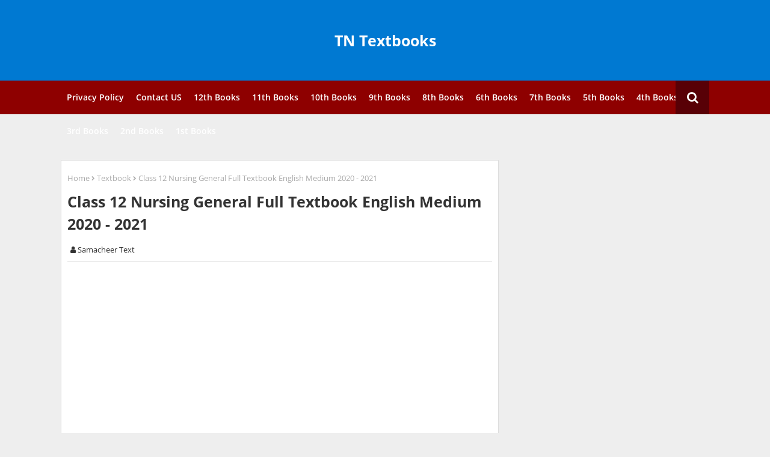

--- FILE ---
content_type: text/html; charset=UTF-8
request_url: https://www.tntextbooks.net/2020/08/class-12-nursing-vocational-full.html
body_size: 45726
content:
<!DOCTYPE html>
<html class='ltr' dir='ltr' xmlns='http://www.w3.org/1999/xhtml' xmlns:b='http://www.google.com/2005/gml/b' xmlns:data='http://www.google.com/2005/gml/data' xmlns:expr='http://www.google.com/2005/gml/expr'>
<head>
<!-- Global site tag (gtag.js) - Google Analytics -->
<script async='async' src='https://www.googletagmanager.com/gtag/js?id=G-7PT7J1Q9SV'></script>
<!-- Global site tag (gtag.js) - Google Analytics -->
<script async='async' src='https://www.googletagmanager.com/gtag/js?id=G-7PT7J1Q9SV'></script>
<script>
  window.dataLayer = window.dataLayer || [];
  function gtag(){dataLayer.push(arguments);}
  gtag('js', new Date());

  gtag('config', 'G-7PT7J1Q9SV');
</script>
<script async='async' data-ad-client='ca-pub-9460759217193011' src='https://pagead2.googlesyndication.com/pagead/js/adsbygoogle.js'></script>
<!--- Piki Templates All Packed SEO /-->
<meta content='width=device-width, initial-scale=1, minimum-scale=1, maximum-scale=1' name='viewport'/>
<title>Class 12 Nursing Vocational Full Textbook English Medium 2020 - 2021</title>
<meta content='text/html; charset=UTF-8' http-equiv='Content-Type'/>
<meta content='blogger' name='generator'/>
<link href='https://www.tntextbooks.net/favicon.ico' rel='icon' type='image/x-icon'/>
<link href='https://www.tntextbooks.net/2020/08/class-12-nursing-vocational-full.html' hreflang='x-default' rel='alternate'/>
<meta content='#1a1a1a' name='theme-color'/>
<meta content='#1a1a1a' name='msapplication-navbutton-color'/>
<link href='https://www.tntextbooks.net/2020/08/class-12-nursing-vocational-full.html' rel='canonical'/>
<link rel="alternate" type="application/atom+xml" title="TN Textbooks - Atom" href="https://www.tntextbooks.net/feeds/posts/default" />
<link rel="alternate" type="application/rss+xml" title="TN Textbooks - RSS" href="https://www.tntextbooks.net/feeds/posts/default?alt=rss" />
<link rel="service.post" type="application/atom+xml" title="TN Textbooks - Atom" href="https://www.blogger.com/feeds/5799484389306458199/posts/default" />

<link rel="alternate" type="application/atom+xml" title="TN Textbooks - Atom" href="https://www.tntextbooks.net/feeds/8020288179967771143/comments/default" />
<meta content='Tamilnadu Government All Class STD Textbooks, Samacheer Textbooks, Old Textbooks, Textbook Corporation,Download PDF Books, tntextbooks.in,tntextbooks,' name='description'/>
<!-- Metadata for Open Graph protocol. See http://ogp.me/. -->
<meta content='article' property='og:type'/>
<meta content='Class 12 Nursing Vocational Full Textbook English Medium 2020 - 2021' property='og:title'/>
<meta content='https://www.tntextbooks.net/2020/08/class-12-nursing-vocational-full.html' property='og:url'/>
<meta content='Tamilnadu Government All Class STD Textbooks, Samacheer Textbooks, Old Textbooks, Textbook Corporation,Download PDF Books, tntextbooks.in,tntextbooks,' property='og:description'/>
<meta content='TN Textbooks' property='og:site_name'/>
<meta content='https://blogger.googleusercontent.com/img/b/R29vZ2xl/AVvXsEg1zFkkeH8-8kvp1CQZDh7vi8j3kZ0Xu_u82Z0hNB60KPSoXWmHkPP0sswYjHxN4B8UqB_6o0NJPQV2eQcb9IvMs1fJ5a41RfHHFiWVP1m7vIlcr8ntw2Ko3RJYS27chmIoipK-SAEcKjY/s320/12+%25E0%25AE%2587%25E0%25AE%25AF%25E0%25AE%25B1%25E0%25AF%258D%25E0%25AE%25AA%25E0%25AE%25BF%25E0%25AE%25AF%25E0%25AE%25B2%25E0%25AF%258D-1.jpg' property='og:image'/>
<meta content='https://blogger.googleusercontent.com/img/b/R29vZ2xl/AVvXsEg1zFkkeH8-8kvp1CQZDh7vi8j3kZ0Xu_u82Z0hNB60KPSoXWmHkPP0sswYjHxN4B8UqB_6o0NJPQV2eQcb9IvMs1fJ5a41RfHHFiWVP1m7vIlcr8ntw2Ko3RJYS27chmIoipK-SAEcKjY/s320/12+%25E0%25AE%2587%25E0%25AE%25AF%25E0%25AE%25B1%25E0%25AF%258D%25E0%25AE%25AA%25E0%25AE%25BF%25E0%25AE%25AF%25E0%25AE%25B2%25E0%25AF%258D-1.jpg' name='twitter:image'/>
<meta content='summary_large_image' name='twitter:card'/>
<meta content='Class 12 Nursing Vocational Full Textbook English Medium 2020 - 2021' name='twitter:title'/>
<meta content='https://www.tntextbooks.net/2020/08/class-12-nursing-vocational-full.html' name='twitter:domain'/>
<meta content='Tamilnadu Government All Class STD Textbooks, Samacheer Textbooks, Old Textbooks, Textbook Corporation,Download PDF Books, tntextbooks.in,tntextbooks,' name='twitter:description'/>
<meta content='Tamilnadu Government All Class STD Textbooks, Samacheer Textbooks, Old Textbooks, Textbook Corporation,Download PDF Books, tntextbooks.in,tntextbooks,' name='twitter:creator'/>
<!-- [ Social Media Meta Tag ] -->
<meta content='https://www.facebook.com/ADMIN-PROFILE' property='article:author'/>
<meta content='https://www.facebook.com/ADMIN-PAGE' property='article:publisher'/>
<meta content='CODE-APPLICATION-FACEBOOK' property='fb:app_id'/>
<meta content='ADMIN-ID' property='fb:admins'/>
<meta content='en_US' property='og:locale'/>
<meta content='en_GB' property='og:locale:alternate'/>
<meta content='id_ID' property='og:locale:alternate'/>
<link href='//1.bp.blogspot.com' rel='dns-prefetch'/>
<link href='//28.2bp.blogspot.com' rel='dns-prefetch'/>
<link href='//3.bp.blogspot.com' rel='dns-prefetch'/>
<link href='//4.bp.blogspot.com' rel='dns-prefetch'/>
<link href='//2.bp.blogspot.com' rel='dns-prefetch'/>
<link href='//www.blogger.com' rel='dns-prefetch'/>
<link href='//maxcdn.bootstrapcdn.com' rel='dns-prefetch'/>
<link href='//fonts.googleapis.com' rel='dns-prefetch'/>
<link href='//use.fontawesome.com' rel='dns-prefetch'/>
<link href='//ajax.googleapis.com' rel='dns-prefetch'/>
<link href='//resources.blogblog.com' rel='dns-prefetch'/>
<link href='//feeds.feedburner.com' rel='dns-prefetch'/>
<link href='//cdnjs.cloudflare.com' rel='dns-prefetch'/>
<link href='//www.google-analytics.com' rel='dns-prefetch'/>
<link href='//themes.googleusercontent.com ' rel='dns-prefetch'/>
<link href='//pagead2.googlesyndication.com' rel='dns-prefetch'/>
<link href='//googleads.g.doubleclick.net' rel='dns-prefetch'/>
<link href='//www.gstatic.com' rel='preconnect'/>
<link href='//www.googletagservices.com' rel='dns-prefetch'/>
<link href='//static.xx.fbcdn.net' rel='dns-prefetch'/>
<link href='//tpc.googlesyndication.com' rel='dns-prefetch'/>
<link href='//apis.google.com' rel='dns-prefetch'/>
<link href='//www.facebook.com' rel='dns-prefetch'/>
<link href='//connect.facebook.net' rel='dns-prefetch'/>
<link href='//twitter.com' rel='dns-prefetch'/>
<link href='//www.youtube.com' rel='dns-prefetch'/>
<link href='//www.pinterest.com' rel='dns-prefetch'/>
<link href='//www.linkedin.com' rel='dns-prefetch'/>
<link href='//stackpath.bootstrapcdn.com/font-awesome/4.7.0/css/font-awesome.min.css' rel='stylesheet'/>
<!-- Template Style CSS -->
<style id='page-skin-1' type='text/css'><!--
/*
-----------------------------------------------
Blogger Template Style
Name:        Piki True Job - Blogger Premium Template
Version:     5.0.0.V
Author:     Piki Template
Author Url:  https://pikitemplates.com/
Designed by: Piki Templates
Published:   12/Dec/2020
This Theme is Created by pikitemplates.com This work is licensed under a Creative Commons Attribution-NoDerivatives 4.0 International License http://creativecommons.org/licenses/by-nd/4.0/ No One Has Been Permission to Sell Or Distribute this template without Our Permission.
----------------------------------------------- */
/*-- Google Open Sans Font Family --*/
@font-face{font-family:'Open Sans';font-style:italic;font-weight:400;font-display:swap;src:local('Open Sans Italic'),local('OpenSans-Italic'),url(https://fonts.gstatic.com/s/opensans/v17/mem6YaGs126MiZpBA-UFUK0Udc1UAw.woff2) format('woff2');unicode-range:U+0460-052F,U+1C80-1C88,U+20B4,U+2DE0-2DFF,U+A640-A69F,U+FE2E-FE2F}
@font-face{font-family:'Open Sans';font-style:italic;font-weight:400;font-display:swap;src:local('Open Sans Italic'),local('OpenSans-Italic'),url(https://fonts.gstatic.com/s/opensans/v17/mem6YaGs126MiZpBA-UFUK0ddc1UAw.woff2) format('woff2');unicode-range:U+0400-045F,U+0490-0491,U+04B0-04B1,U+2116}
@font-face{font-family:'Open Sans';font-style:italic;font-weight:400;font-display:swap;src:local('Open Sans Italic'),local('OpenSans-Italic'),url(https://fonts.gstatic.com/s/opensans/v17/mem6YaGs126MiZpBA-UFUK0Vdc1UAw.woff2) format('woff2');unicode-range:U+1F00-1FFF}
@font-face{font-family:'Open Sans';font-style:italic;font-weight:400;font-display:swap;src:local('Open Sans Italic'),local('OpenSans-Italic'),url(https://fonts.gstatic.com/s/opensans/v17/mem6YaGs126MiZpBA-UFUK0adc1UAw.woff2) format('woff2');unicode-range:U+0370-03FF}
@font-face{font-family:'Open Sans';font-style:italic;font-weight:400;font-display:swap;src:local('Open Sans Italic'),local('OpenSans-Italic'),url(https://fonts.gstatic.com/s/opensans/v17/mem6YaGs126MiZpBA-UFUK0Wdc1UAw.woff2) format('woff2');unicode-range:U+0102-0103,U+0110-0111,U+0128-0129,U+0168-0169,U+01A0-01A1,U+01AF-01B0,U+1EA0-1EF9,U+20AB}
@font-face{font-family:'Open Sans';font-style:italic;font-weight:400;font-display:swap;src:local('Open Sans Italic'),local('OpenSans-Italic'),url(https://fonts.gstatic.com/s/opensans/v17/mem6YaGs126MiZpBA-UFUK0Xdc1UAw.woff2) format('woff2');unicode-range:U+0100-024F,U+0259,U+1E00-1EFF,U+2020,U+20A0-20AB,U+20AD-20CF,U+2113,U+2C60-2C7F,U+A720-A7FF}
@font-face{font-family:'Open Sans';font-style:italic;font-weight:400;font-display:swap;src:local('Open Sans Italic'),local('OpenSans-Italic'),url(https://fonts.gstatic.com/s/opensans/v17/mem6YaGs126MiZpBA-UFUK0Zdc0.woff2) format('woff2');unicode-range:U+0000-00FF,U+0131,U+0152-0153,U+02BB-02BC,U+02C6,U+02DA,U+02DC,U+2000-206F,U+2074,U+20AC,U+2122,U+2191,U+2193,U+2212,U+2215,U+FEFF,U+FFFD}
@font-face{font-family:'Open Sans';font-style:italic;font-weight:600;font-display:swap;src:local('Open Sans SemiBold Italic'),local('OpenSans-SemiBoldItalic'),url(https://fonts.gstatic.com/s/opensans/v17/memnYaGs126MiZpBA-UFUKXGUdhmIqOjjg.woff2) format('woff2');unicode-range:U+0460-052F,U+1C80-1C88,U+20B4,U+2DE0-2DFF,U+A640-A69F,U+FE2E-FE2F}
@font-face{font-family:'Open Sans';font-style:italic;font-weight:600;font-display:swap;src:local('Open Sans SemiBold Italic'),local('OpenSans-SemiBoldItalic'),url(https://fonts.gstatic.com/s/opensans/v17/memnYaGs126MiZpBA-UFUKXGUdhvIqOjjg.woff2) format('woff2');unicode-range:U+0400-045F,U+0490-0491,U+04B0-04B1,U+2116}
@font-face{font-family:'Open Sans';font-style:italic;font-weight:600;font-display:swap;src:local('Open Sans SemiBold Italic'),local('OpenSans-SemiBoldItalic'),url(https://fonts.gstatic.com/s/opensans/v17/memnYaGs126MiZpBA-UFUKXGUdhnIqOjjg.woff2) format('woff2');unicode-range:U+1F00-1FFF}
@font-face{font-family:'Open Sans';font-style:italic;font-weight:600;font-display:swap;src:local('Open Sans SemiBold Italic'),local('OpenSans-SemiBoldItalic'),url(https://fonts.gstatic.com/s/opensans/v17/memnYaGs126MiZpBA-UFUKXGUdhoIqOjjg.woff2) format('woff2');unicode-range:U+0370-03FF}
@font-face{font-family:'Open Sans';font-style:italic;font-weight:600;font-display:swap;src:local('Open Sans SemiBold Italic'),local('OpenSans-SemiBoldItalic'),url(https://fonts.gstatic.com/s/opensans/v17/memnYaGs126MiZpBA-UFUKXGUdhkIqOjjg.woff2) format('woff2');unicode-range:U+0102-0103,U+0110-0111,U+0128-0129,U+0168-0169,U+01A0-01A1,U+01AF-01B0,U+1EA0-1EF9,U+20AB}
@font-face{font-family:'Open Sans';font-style:italic;font-weight:600;font-display:swap;src:local('Open Sans SemiBold Italic'),local('OpenSans-SemiBoldItalic'),url(https://fonts.gstatic.com/s/opensans/v17/memnYaGs126MiZpBA-UFUKXGUdhlIqOjjg.woff2) format('woff2');unicode-range:U+0100-024F,U+0259,U+1E00-1EFF,U+2020,U+20A0-20AB,U+20AD-20CF,U+2113,U+2C60-2C7F,U+A720-A7FF}
@font-face{font-family:'Open Sans';font-style:italic;font-weight:600;font-display:swap;src:local('Open Sans SemiBold Italic'),local('OpenSans-SemiBoldItalic'),url(https://fonts.gstatic.com/s/opensans/v17/memnYaGs126MiZpBA-UFUKXGUdhrIqM.woff2) format('woff2');unicode-range:U+0000-00FF,U+0131,U+0152-0153,U+02BB-02BC,U+02C6,U+02DA,U+02DC,U+2000-206F,U+2074,U+20AC,U+2122,U+2191,U+2193,U+2212,U+2215,U+FEFF,U+FFFD}
@font-face{font-family:'Open Sans';font-style:normal;font-weight:400;font-display:swap;src:local('Open Sans Regular'),local('OpenSans-Regular'),url(https://fonts.gstatic.com/s/opensans/v17/mem8YaGs126MiZpBA-UFWJ0bbck.woff2) format('woff2');unicode-range:U+0460-052F,U+1C80-1C88,U+20B4,U+2DE0-2DFF,U+A640-A69F,U+FE2E-FE2F}
@font-face{font-family:'Open Sans';font-style:normal;font-weight:400;font-display:swap;src:local('Open Sans Regular'),local('OpenSans-Regular'),url(https://fonts.gstatic.com/s/opensans/v17/mem8YaGs126MiZpBA-UFUZ0bbck.woff2) format('woff2');unicode-range:U+0400-045F,U+0490-0491,U+04B0-04B1,U+2116}
@font-face{font-family:'Open Sans';font-style:normal;font-weight:400;font-display:swap;src:local('Open Sans Regular'),local('OpenSans-Regular'),url(https://fonts.gstatic.com/s/opensans/v17/mem8YaGs126MiZpBA-UFWZ0bbck.woff2) format('woff2');unicode-range:U+1F00-1FFF}
@font-face{font-family:'Open Sans';font-style:normal;font-weight:400;font-display:swap;src:local('Open Sans Regular'),local('OpenSans-Regular'),url(https://fonts.gstatic.com/s/opensans/v17/mem8YaGs126MiZpBA-UFVp0bbck.woff2) format('woff2');unicode-range:U+0370-03FF}
@font-face{font-family:'Open Sans';font-style:normal;font-weight:400;font-display:swap;src:local('Open Sans Regular'),local('OpenSans-Regular'),url(https://fonts.gstatic.com/s/opensans/v17/mem8YaGs126MiZpBA-UFWp0bbck.woff2) format('woff2');unicode-range:U+0102-0103,U+0110-0111,U+0128-0129,U+0168-0169,U+01A0-01A1,U+01AF-01B0,U+1EA0-1EF9,U+20AB}
@font-face{font-family:'Open Sans';font-style:normal;font-weight:400;font-display:swap;src:local('Open Sans Regular'),local('OpenSans-Regular'),url(https://fonts.gstatic.com/s/opensans/v17/mem8YaGs126MiZpBA-UFW50bbck.woff2) format('woff2');unicode-range:U+0100-024F,U+0259,U+1E00-1EFF,U+2020,U+20A0-20AB,U+20AD-20CF,U+2113,U+2C60-2C7F,U+A720-A7FF}
@font-face{font-family:'Open Sans';font-style:normal;font-weight:400;font-display:swap;src:local('Open Sans Regular'),local('OpenSans-Regular'),url(https://fonts.gstatic.com/s/opensans/v17/mem8YaGs126MiZpBA-UFVZ0b.woff2) format('woff2');unicode-range:U+0000-00FF,U+0131,U+0152-0153,U+02BB-02BC,U+02C6,U+02DA,U+02DC,U+2000-206F,U+2074,U+20AC,U+2122,U+2191,U+2193,U+2212,U+2215,U+FEFF,U+FFFD}
@font-face{font-family:'Open Sans';font-style:normal;font-weight:600;font-display:swap;src:local('Open Sans SemiBold'),local('OpenSans-SemiBold'),url(https://fonts.gstatic.com/s/opensans/v17/mem5YaGs126MiZpBA-UNirkOX-hpOqc.woff2) format('woff2');unicode-range:U+0460-052F,U+1C80-1C88,U+20B4,U+2DE0-2DFF,U+A640-A69F,U+FE2E-FE2F}
@font-face{font-family:'Open Sans';font-style:normal;font-weight:600;font-display:swap;src:local('Open Sans SemiBold'),local('OpenSans-SemiBold'),url(https://fonts.gstatic.com/s/opensans/v17/mem5YaGs126MiZpBA-UNirkOVuhpOqc.woff2) format('woff2');unicode-range:U+0400-045F,U+0490-0491,U+04B0-04B1,U+2116}
@font-face{font-family:'Open Sans';font-style:normal;font-weight:600;font-display:swap;src:local('Open Sans SemiBold'),local('OpenSans-SemiBold'),url(https://fonts.gstatic.com/s/opensans/v17/mem5YaGs126MiZpBA-UNirkOXuhpOqc.woff2) format('woff2');unicode-range:U+1F00-1FFF}
@font-face{font-family:'Open Sans';font-style:normal;font-weight:600;font-display:swap;src:local('Open Sans SemiBold'),local('OpenSans-SemiBold'),url(https://fonts.gstatic.com/s/opensans/v17/mem5YaGs126MiZpBA-UNirkOUehpOqc.woff2) format('woff2');unicode-range:U+0370-03FF}
@font-face{font-family:'Open Sans';font-style:normal;font-weight:600;font-display:swap;src:local('Open Sans SemiBold'),local('OpenSans-SemiBold'),url(https://fonts.gstatic.com/s/opensans/v17/mem5YaGs126MiZpBA-UNirkOXehpOqc.woff2) format('woff2');unicode-range:U+0102-0103,U+0110-0111,U+0128-0129,U+0168-0169,U+01A0-01A1,U+01AF-01B0,U+1EA0-1EF9,U+20AB}
@font-face{font-family:'Open Sans';font-style:normal;font-weight:600;font-display:swap;src:local('Open Sans SemiBold'),local('OpenSans-SemiBold'),url(https://fonts.gstatic.com/s/opensans/v17/mem5YaGs126MiZpBA-UNirkOXOhpOqc.woff2) format('woff2');unicode-range:U+0100-024F,U+0259,U+1E00-1EFF,U+2020,U+20A0-20AB,U+20AD-20CF,U+2113,U+2C60-2C7F,U+A720-A7FF}
@font-face{font-family:'Open Sans';font-style:normal;font-weight:600;font-display:swap;src:local('Open Sans SemiBold'),local('OpenSans-SemiBold'),url(https://fonts.gstatic.com/s/opensans/v17/mem5YaGs126MiZpBA-UNirkOUuhp.woff2) format('woff2');unicode-range:U+0000-00FF,U+0131,U+0152-0153,U+02BB-02BC,U+02C6,U+02DA,U+02DC,U+2000-206F,U+2074,U+20AC,U+2122,U+2191,U+2193,U+2212,U+2215,U+FEFF,U+FFFD}
@font-face{font-family:'Open Sans';font-style:normal;font-weight:700;font-display:swap;src:local('Open Sans Bold'),local('OpenSans-Bold'),url(https://fonts.gstatic.com/s/opensans/v17/mem5YaGs126MiZpBA-UN7rgOX-hpOqc.woff2) format('woff2');unicode-range:U+0460-052F,U+1C80-1C88,U+20B4,U+2DE0-2DFF,U+A640-A69F,U+FE2E-FE2F}
@font-face{font-family:'Open Sans';font-style:normal;font-weight:700;font-display:swap;src:local('Open Sans Bold'),local('OpenSans-Bold'),url(https://fonts.gstatic.com/s/opensans/v17/mem5YaGs126MiZpBA-UN7rgOVuhpOqc.woff2) format('woff2');unicode-range:U+0400-045F,U+0490-0491,U+04B0-04B1,U+2116}
@font-face{font-family:'Open Sans';font-style:normal;font-weight:700;font-display:swap;src:local('Open Sans Bold'),local('OpenSans-Bold'),url(https://fonts.gstatic.com/s/opensans/v17/mem5YaGs126MiZpBA-UN7rgOXuhpOqc.woff2) format('woff2');unicode-range:U+1F00-1FFF}
@font-face{font-family:'Open Sans';font-style:normal;font-weight:700;font-display:swap;src:local('Open Sans Bold'),local('OpenSans-Bold'),url(https://fonts.gstatic.com/s/opensans/v17/mem5YaGs126MiZpBA-UN7rgOUehpOqc.woff2) format('woff2');unicode-range:U+0370-03FF}
@font-face{font-family:'Open Sans';font-style:normal;font-weight:700;font-display:swap;src:local('Open Sans Bold'),local('OpenSans-Bold'),url(https://fonts.gstatic.com/s/opensans/v17/mem5YaGs126MiZpBA-UN7rgOXehpOqc.woff2) format('woff2');unicode-range:U+0102-0103,U+0110-0111,U+0128-0129,U+0168-0169,U+01A0-01A1,U+01AF-01B0,U+1EA0-1EF9,U+20AB}
@font-face{font-family:'Open Sans';font-style:normal;font-weight:700;font-display:swap;src:local('Open Sans Bold'),local('OpenSans-Bold'),url(https://fonts.gstatic.com/s/opensans/v17/mem5YaGs126MiZpBA-UN7rgOXOhpOqc.woff2) format('woff2');unicode-range:U+0100-024F,U+0259,U+1E00-1EFF,U+2020,U+20A0-20AB,U+20AD-20CF,U+2113,U+2C60-2C7F,U+A720-A7FF}
@font-face{font-family:'Open Sans';font-style:normal;font-weight:700;font-display:swap;src:local('Open Sans Bold'),local('OpenSans-Bold'),url(https://fonts.gstatic.com/s/opensans/v17/mem5YaGs126MiZpBA-UN7rgOUuhp.woff2) format('woff2');unicode-range:U+0000-00FF,U+0131,U+0152-0153,U+02BB-02BC,U+02C6,U+02DA,U+02DC,U+2000-206F,U+2074,U+20AC,U+2122,U+2191,U+2193,U+2212,U+2215,U+FEFF,U+FFFD}
/*-- Reset CSS Start Here --*/
a,abbr,acronym,address,applet,b,big,blockquote,body,caption,center,cite,code,dd,del,dfn,div,dl,dt,em,fieldset,font,form,h1,h2,h3,h4,h5,h6,html,i,iframe,img,ins,kbd,label,legend,li,object,p,pre,q,s,samp,small,span,strike,strong,sub,sup,table,tbody,td,tfoot,th,thead,tr,tt,u,ul,var{padding:0;border:0;outline:0;vertical-align:baseline;background:0;text-decoration:none}
form,textarea,input,button{font-family:var(--body-font);-webkit-appearance:none;-moz-appearance:none;appearance:none;border-radius:0;box-sizing:border-box}
.CSS_LIGHTBOX{z-index:999999!important}.CSS_LIGHTBOX_ATTRIBUTION_INDEX_CONTAINER .CSS_HCONT_CHILDREN_HOLDER > .CSS_LAYOUT_COMPONENT.CSS_HCONT_CHILD:first-child > .CSS_LAYOUT_COMPONENT{opacity:0}
input{outline:none}
/*! normalize.css v3.0.1 | MIT License | git.io/normalize */
dl,ul{list-style-position:inside;font-weight:400;list-style:none}
ul li{list-style:none}
caption,th{text-align:center}
html,body{text-size-adjust:none;-webkit-text-size-adjust:none;-moz-text-size-adjust:none;-ms-text-size-adjust:none}
.separator a{clear:none!important;float:none!important;margin-left:0!important;margin-right:0!important}#Navbar1,#navbar-iframe,.widget-item-control,a.quickedit,.home-link,.feed-links{display:none!important}.center{display:table;margin:0 auto;position:relative}.widget > h2,.widget > h3{display:none}.widget iframe,.widget img{max-width:100%}
.container{width: 100%;max-width: 1100px;margin: 0 auto;padding: 0px;box-sizing:border-box}
.center{display:table;margin:0 auto;position:relative}
img{border:0;position:relative}
a,a:visited{text-decoration:none}
.clearfix{clear:both}
.section,.widget,.widget ul{margin:0;padding:0}
a{color:#2b1fd5}
a img{border:0}
abbr{text-decoration:none}
.widget>h2,.widget>h3{display:none}
*:before, *:after { -webkit-box-sizing: border-box; -moz-box-sizing: border-box; box-sizing: border-box; }
/*-- CSS Variables --*/
html{
--body-font:'Open Sans', Arial, sans-serif;
--title-font:'Open Sans', Arial, sans-serif;
--meta-font:'Open Sans', Arial, sans-serif;
--text-font:'Open Sans', Arial, sans-serif;
--main-bg:#df1023;
--light-solid-color:#c1bbbb;
--black-color:#000000;
--hero-color:#aaaaaa;
--snippet-color:#aba4a4;
--solid-border:#ddd;
--white-bg:#ffffff;
--white-color:#ffffff;
}
.no-items.section{display:none}
h1,h2,h3,h4,h5,h6{font-family:var(--title-font);font-weight:700}
body{position:relative;background:#eee;font-family:var(--body-font);font-size:14px;font-weight:400;color:#000000;word-wrap:break-word;margin:0;padding:0;font-style:normal;line-height:1.4em}
#outer-wrapper{position:relative;overflow:hidden;width:100%;max-width:100%;margin:0 auto}
.outer-container{width:1078px}
.outer-container1{width:1078px}
h1{font-size:26px;line-height:28px}
h3{font-size:22px;line-height:21px}
h4{font-size:20px;line-height:18px}
h5{font-size:16px;line-height:16px}
h6{font-size:13px;line-height:13px;margin-bottom:0;margin-top:0}
@media only screen and (min-width:1025px) {
h1{font-size:42px;line-height:46px}
h2{font-size:36px;line-height:40px}
h3{font-size:28px;line-height:35px}
h4{font-size:21px;line-height:26px}}
.post-body h1{font-size:28px}
.post-body h2{font-size:24px}
.post-body h3{font-size:21px}
.post-body h4{font-size:18px}
.post-body h5{font-size:16px}
.post-body h6{font-size:13px}
.post-body h1,.post-body h2,.post-body h3,.post-body h4,.post-body h5,.post-body h6{margin-bottom:10px;color:#1a1a1a}
#center-container{position:relative;float:left;width:100%;overflow:hidden;padding:20px 0 0;margin:0}
#center-container > .container{margin:0 auto}
#feed-view{position:relative;float:left;width:100%;box-sizing:border-box;padding:0}
.item #feed-view{width:calc(100% - (320px + 30px))}
#sidebar-container{display:none;position:relative;float:right;width:320px;box-sizing:border-box;padding:0}
.item #sidebar-container{display:block}
.comments .avatar-image-container{background-color:rgba(155,155,155,0.07);color:transparent!important}
.background-layer:before{content:'';position:absolute;left:0;right:0;bottom:0;height:66%;background-image:linear-gradient(to bottom,transparent,rgba(0,0,0,0.7));-webkit-backface-visibility:hidden;backface-visibility:hidden;z-index:2;opacity:1;margin:0;transition:opacity .25s ease}
.snip-thumbnail{position:relative;width:100%;height:100%;display:block;object-fit: cover;z-index: 1; opacity: 0; transition: opacity .30s ease,transform .30s ease}
.snip-thumbnail.lazy-img{opacity:1}
.post-filter-link:hover .snip-thumbnail {transform: scale(1.05);}
/*-- Social Icons Start Here (Global FontAwesome Icon Codes) --*/
.social a:before{display:inline-block;font-family:FontAwesome;font-style:normal;font-weight:400}
.social .blogger a:before{content:"\f37d"}
.social .behance a:before{content:"\f1b4"}
.social .digg a:before{content:"\f1a6"}
.social .instagram a:before{content:"\f16d"}
.social .pinterest a:before{content:"\f0d2"}
.social .rss a:before{content:"\f09e"}
.social .facebook a:before{content:"\f09a"}
.social .facebook-f a:before{content:"\f09a"}
.social .twitter a:before{content:"\f099"}
.social .youtube a:before{content:"\f167"}
.social .stack-overflow a:before{content:"\f16c"}
.social .github a:before{content:"\f09b"}
.social .linkedin a:before{content:"\f0e1"}
.social .skype a:before{content:"\f17e"}
.social .stumbleupon a:before{content:"\f1a4"}
.social .tumblr a:before{content:"\f173"}
.social .vk a:before{content:"\f189"}
.social .reddit a:before{content:"\f1a1"}
.social .whatsapp a:before{content:"\f232"}
.social .telegram a:before{content:"\f2c6"}
.social .dribbble a:before{content:"\f17d"}
.social .soundcloud a:before{content:"\f1be"}
.social .twitch a:before{content:"\f1e8"}
.social .delicious a:before{content:"\f1a5"}
.social .codepen a:before{content:"\f1cb"}
.social .snapchat a:before{content:"\f2ac"}
.social .email a:before{content:"\f0e0"}
.social .external-link a:before{content:"\f35d"}
.social-bg .blogger a,.social-bg-hover .blogger a:hover{background-color:#ff5722}
.social-bg .facebook a,.social-bg .facebook-f a,.social-bg-hover .facebook a:hover,.social-bg-hover .facebook-f a:hover{background-color:#3b5999}
.social-bg .twitter a,.social-bg-hover .twitter a:hover{background-color:#00acee}
.social-bg .youtube a,.social-bg-hover .youtube a:hover{background-color:#f50000}
.social-bg .messenger a,.social-bg-hover .messenger a:hover{background-color:#0084ff}
.social-bg .snapchat a,.social-bg-hover .snapchat a:hover{background-color:#ffe700}
.social-bg .telegram a,.social-bg-hover .telegram a:hover{background-color:#179cde}
.social-bg .instagram a,.social-bg-hover .instagram a:hover{background:linear-gradient(15deg,#ffb13d,#dd277b,#4d5ed4)}
.social-bg .pinterest a,.social-bg .pinterest-p a,.social-bg-hover .pinterest a:hover,.social-bg-hover .pinterest-p a:hover{background-color:#ca2127}
.social-bg .dribbble a,.social-bg-hover .dribbble a:hover{background-color:#ea4c89}
.social-bg .linkedin a,.social-bg-hover .linkedin a:hover{background-color:#0077b5}
.social-bg .stumbleupon a,.social-bg-hover .stumbleupon a:hover{background-color:#eb4823}
.social-bg .vk a,.social-bg-hover .vk a:hover{background-color:#4a76a8}
.social-bg .stack-overflow a,.social-bg-hover .stack-overflow a:hover{background-color:#f48024}
.social-bg .github a,.social-bg-hover .github a:hover{background-color:#24292e}
.social-bg .soundcloud a,.social-bg-hover .soundcloud a:hover{background:linear-gradient(#ff7400,#ff3400)}
.social-bg .behance a,.social-bg-hover .behance a:hover{background-color:#191919}
.social-bg .digg a,.social-bg-hover .digg a:hover{background-color:#1b1a19}
.social-bg .delicious a,.social-bg-hover .delicious a:hover{background-color:#0076e8}
.social-bg .codepen a,.social-bg-hover .codepen a:hover{background-color:#000}
.social-bg .flipboard a,.social-bg-hover .flipboard a:hover{background-color:#f52828}
.social-bg .reddit a,.social-bg-hover .reddit a:hover{background-color:#ff4500}
.social-bg .tumblr a,.social-bg-hover .tumblr a:hover{background-color:#365069}
.social-bg .twitch a,.social-bg-hover .twitch a:hover{background-color:#6441a5}
.social-bg .rss a,.social-bg-hover .rss a:hover{background-color:#ffc200}
.social-bg .skype a,.social-bg-hover .skype a:hover{background-color:#00aff0}
.social-bg .whatsapp a,.social-bg-hover .whatsapp a:hover{background-color:#3fbb50}
.social-bg .discord a,.social-bg-hover .discord a:hover{background-color:#7289da}
.social-bg .share a,.social-bg-hover .share a:hover{background-color:var(--hero-color)}
.social-bg .email a,.social-bg-hover .email a:hover{background-color:#888}
.social-bg .external-link a,.social-bg-hover .external-link a:hover{background-color:#3500e5}
.whatsapp-desktop{display:inline-block}
.whatsapp-mobile{display:none}
#hamburger-list>.mega-menu{position:unset!important}
.menu li:hover .mega-container{margin-top:1px;opacity:1;visibility:visible}
.drop-down>a:after{content:'\f078';float:right;font-family:'FontAwesome';font-size:9px;font-weight:900;margin:-1px 0 0 5px}
.mega-container{margin-top:25px;transition:all .3s ease;-webkit-transition:all .3s ease;-moz-transition:all .3s ease;-o-transition:all .3s ease;opacity:0;visibility:hidden;width:100%;left:0;box-sizing:border-box;right:0;z-index:3333;color:var(--white-bg);height:auto;padding:20px;text-align:center;min-height:100px;position:absolute;background-color:var(--white-color);box-shadow:0 10px 10px rgba(0,0,0,0.28)}
.menu li:hover .mega-container{margin-top:1px;opacity:1;visibility:visible}
.mega-post{width:24%;box-sizing:border-box;float:left;overflow:hidden;position:relative}
.mega-post:last-child{margin-right:0}
.mega-post .post-filter-link{height:100%}
.mega-posts{display:flex;justify-content:space-between;flex-wrap:wrap}
.mega-posts .mega-menu-thumb{height:191px;display:block;overflow:hidden}
.mega-posts .entry-title{font-size:14px;font-weight:700;line-height:1.5em}
/*----- Table of Content (TOC). -----*/
.tociki-pro{display:flex;width:100%;clear:both;margin:0}
.tociki-inner{position:relative;max-width:100%;font-size:14px;color:#000;background-color:rgba(165 165 165 / 10%);overflow:hidden;line-height:23px;border:1px solid #a0a0a0;border-radius:5px}
a.tociki-title{position:relative;display:flex;align-items:center;justify-content:space-between;height:38px;font-size:16px;font-weight:600;color:#000;padding:0 15px;margin:0}
.tociki-title-text{display:flex}
.tociki-title-text:before{content:'\f0cb';font-family:'FontAwesome';font-size:14px;font-weight:400;margin:0 5px 0 0}
.tociki-title:after{content:'\f078';font-family:'FontAwesome';font-size:12px;font-weight:400;margin:0 0 0 25px}
.tociki-title.opened:after{content:'\f077'}
a.tociki-title:hover{text-decoration:none}
#tociki{display:none;padding:0 15px 10px;margin:0}
#tociki ol{padding:0 0 0 15px}
#tociki li{font-size:14px;margin:10px 0}
#tociki li a{color:#1a1a1a}
#tociki li a:hover{color:#1a1a1a;text-decoration:underline}
/*----- Cap the total number of ads (widgets and inline ads). -----*/
#top-ad-placeholder .widget > .widget-title, #bottom-ad-placeholder .widget > .widget-title{display:none}
#top-ad-placeholder, #bottom-ad-placeholder {margin: 15px 0; padding: 0; width: 100%; overflow: hidden;}
.main-ads-pikihome{position:relative;float:left;width:100%;margin:15px 0 0}
.main-ads-pikihome .widget{position:relative;float:left;width:100%;line-height:0;margin:0 0 5px}
.main-ads-pikihome .widget > .widget-title,.main-ads-pikihome1 .widget > .widget-title{display:none}
.main-ads-pikihome1{position:relative;box-sizing: border-box;width:100%; height:auto;padding: 0 5px;margin:10px 0}
.main-ads-pikihome1 .widget{position:relative;width:100%;line-height:0; height:auto}
/*----- Standard footer section under Parent of Center Container element. -----*/
#footer-container{display:block;width:100%;color:#ffffff;margin:auto;padding:0;border-top: 1px solid rgba(255, 255, 255, 0.08);overflow:hidden}
#footer-container .footer-copyright{position:relative;float:left;font-size:13px;line-height:40px;margin:0}
.copyright-text{margin:0}
#footer-container .footer-copyright a{color:#ffffff}
#footer-container .footer-copyright a:hover{color:#ffffff}
#footer-haburger-menu{float:right;position:relative;display:block;margin:5px 0 0}
#footer-haburger-menu .widget > .widget-title,#footer-copyright .widget > .widget-title{display:none}
.footer-haburger-menu ul li{position:relative;float:left;margin:0}
.footer-haburger-menu ul li a{float:left;font-size:14px;color:#ffffff;height:30px;line-height:40px;padding:0 5px;margin:0 0 20px}
#footer-haburger-menu ul li a:hover{color:#1a1a1a}
/*-- Top Social Menu CSS (IE/ IE9 etc.) --*/
.socialFilter .external-link a{background-color:#1a1a1a}
.sharing-button .facebook a,.sharing-button .facebook-f a{background-color:#3b5999}
.sharing-button .twitter a,.sharing-button .twitter-square a{background-color:#00acee}
.sharing-button .reddit a{background-color:#ff4500}
.sharing-button .pinterest a,.sharing-button .pinterest-p a{background-color:#ca2127}
.sharing-button .linkedin a{background-color:#0077b5}
.sharing-button .whatsapp a{background-color:#3fbb50}
.sharing-button .email a{background-color:#888}
.hamburgerMoile .fa{color:#FFF! important}
/*-- Top Social Menu Code (jQuery Latest Menu) --*/
#hamburger-sticky{position:relative;float:left;width:100%;height:auto;margin:0}
div#hamburgerAD {position:relative;max-width: 70%;float: right;}
.headerHero1{position:relative;float:none;width:auto;background:#0079d2;box-sizing:border-box;padding:0;padding:30px 0}
.headerHero-wrap,.headerHero{position:relative;float:none;width:100%;height:56px;background:#8e0000;box-sizing:border-box;padding:0;margin:0 0 5px}
#hamburger-sticky .container{position:relative;margin:0 auto}
.hamburgerLogo-wrap{position:relative;float:none;text-align:center}
.hamburgerLogo{position:relative;float:none;width:auto;height:44px;padding:15px 0;margin:0 auto}
.hamburgerLogo .hamburgerLogo-img{float:none;height:65px;overflow:hidden}
.hamburgerLogo img{max-width:100%;height:65px;margin:0 auto}
.hamburgerLogo h1{display:block;font-size:25px;color:#ffffff;line-height:45px;padding:0;margin:0}
.hamburgerLogo h1 a{color:#fff}
.hamburgerLogo #title-header{position:absolute;display:none;}
.main-menu-wrap{position:static;height:56px;margin:0}
#hamburgerMenu .widget,#hamburgerMenu .widget>.widget-title{display:none}
#hamburgerMenu .show-menu{display:block}
#hamburgerMenu{position:static;width:100%;height:56px;z-index:10}
#hamburgerMenu ul>li{position:relative;float:left;display:inline-block;padding:0;margin:0}
#hamburger-list>li>a{position:relative;display:block;height:56px;font-size:14px;color:#ffffff;font-weight:600;text-transform:capitalize;line-height:56px;padding:0 10px;margin:0}
#hamburger-list>li:hover>a{color:#e0e0e0}
#hamburger-list>li>a:hover{background:#1f1f1f}
#hamburgerMenu ul>li>ul>li a:hover{background:#1a1a1a}
#hamburgerMenu ul>li>ul{position:absolute;float:left;left:0;top:56px;width:180px;background:#09253a;background:-moz-linear-gradient(90deg,#09253a 0,#346387 100%);background:-webkit-linear-gradient(90deg,#09253a 0,#346387 100%);background:linear-gradient(90deg,#09253a 0,#346387 100%);z-index:99999;visibility:hidden;opacity:0;-webkit-transform:translateY(-10px);transform:translateY(-10px);padding:0;box-shadow:0 2px 5px 0 rgba(0,0,0,0.15),0 2px 10px 0 rgba(0,0,0,0.17)}
#hamburgerMenu ul>li>ul>li>ul{position:absolute;top:0;left:100%;-webkit-transform:translateX(-10px);transform:translateX(-10px);margin:0}
#hamburgerMenu ul>li>ul>li{display:block;float:none;position:relative}
#hamburgerMenu ul>li>ul>li a{position:relative;display:block;height:36px;font-size:13px;color:#ffffff;line-height:36px;font-weight:400;box-sizing:border-box;padding:0 15px;margin:0;border-bottom:1px solid rgba(155,155,155,0.07)}
#hamburgerMenu ul>li>ul>li:last-child a{border:0}
#hamburgerMenu ul>li>ul>li:hover>a{color:#e5e5e5}
#hamburgerMenu ul>li.has-sub>a:after{content:'\f078';float:right;font-family:'FontAwesome';font-size:9px;font-weight:900;margin:-1px 0 0 5px}
#hamburgerMenu ul>li>ul>li.has-sub>a:after{content:'\f054';float:right;margin:0}
#hamburgerMenu ul>li:hover>ul,#hamburgerMenu ul>li>ul>li:hover>ul{visibility:visible;opacity:1;-webkit-backface-visibility:hidden;backface-visibility:hidden;-webkit-transform:translate(0);transform:translate(0)}
#hamburgerMenu ul ul{transition:all .35s ease}
.loading-icon{width:100%;height:100%;line-height: 300px;display:block;text-align:center}
.loading-icon:after{content:"";width:40px;height:40px;border-radius: 50%;border:2px solid #1a1a1a;border-right: 2px solid #c1c1c1;display: inline-block;
animation: runload 0.6s infinite
}
@-webkit-keyframes runload {
0%{-webkit-transform:rotate(0deg);transform:rotate(0deg)}
to{-webkit-transform:rotate(1turn);transform:rotate(1turn)}
}
@keyframes runload {
0%{-webkit-transform:rotate(0deg);transform:rotate(0deg)}
to{-webkit-transform:rotate(1turn);transform:rotate(1turn)}
}
.loading-frame{-webkit-animation-duration:.5s;animation-duration:.5s;-webkit-animation-fill-mode:both;animation-fill-mode:both}
@keyframes fadeIn {
from{opacity:0}
to{opacity:1}
}
.run-time{animation-name:fadeIn}
@keyframes fadeInUp {
from{opacity:0;transform:translate3d(0,5px,0)}
to{opacity:1;transform:translate3d(0,0,0)}
}
.load-time{animation-name:fadeInUp}
.overlay{visibility:hidden;opacity:0;position:fixed;top:0;left:0;right:0;bottom:0;z-index:1000;margin:0;transition:all .25s ease}
.show-hamburger-container{display:none;position:absolute;font-size:18px;font-weight:700;text-align:center;top:0;left:0;height:56px;line-height:56px;color:#ffffff;background:#580006;cursor:pointer;z-index:30;padding:0 20px;margin:auto}
.show-hamburger-container:before{content:"\f0c9";font-family:'FontAwesome';font-size:20px;font-weight:400}
#hamburger-container{display:none;position:fixed;width:100%;height:100%;top:0;left:0;bottom:0;background:#09253a;background:-moz-linear-gradient(90deg,#09253a 0,#346387 100%);background:-webkit-linear-gradient(90deg,#09253a 0,#346387 100%);background:linear-gradient(90deg,#09253a 0,#346387 100%);overflow:auto;z-index:1010;left:0;-webkit-transform:translateX(-100%);transform:translateX(-100%);visibility:hidden;box-shadow:3px 0 7px rgba(0,0,0,0.1);-webkit-transition:all .5s cubic-bezier(.79,.14,.15,.86);-moz-transition:all .5s cubic-bezier(.79,.14,.15,.86);-o-transition:all .5s cubic-bezier(.79,.14,.15,.86);transition:all .5s cubic-bezier(.79,.14,.15,.86)}
.hamburger-open #hamburger-container{-webkit-transform:translateX(0);transform:translateX(0);visibility:visible;opacity:.93;-webkit-transition:all .5s cubic-bezier(.79,.14,.15,.86);-moz-transition:all .5s cubic-bezier(.79,.14,.15,.86);-o-transition:all .5s cubic-bezier(.79,.14,.15,.86);transition:all .5s cubic-bezier(.79,.14,.15,.86)}
.hamburger-wrap{float:left;width:100%;margin:30px 0;opacity:0;transition:all ease-in-out .3s;box-sizing:border-box;box-shadow:0 0 20px rgba(0,0,0,0.15)}
#hamburger-container{transition:all .6s ease-in-out}
.hamburgerMoile-logo{display:none}
.hide-hamburgerMoile:hover{transform:rotate(90deg)}
.hide-hamburgerMoile{position:absolute;top:0;right:0;display:block;color:#ffffff;font-size:26px;line-height:80px;text-align:center;cursor:pointer;z-index:20;padding:0 20px;-webkit-transition:transform ease-out .2s;-moz-transition:transform ease-out .2s;-ms-transition:transform ease-out .2s;-o-transition:transform ease-out .2s;transition:transform ease-out .2s;transform:rotate(0deg)}
.hide-hamburgerMoile:before{content:"\f00d";font-family:'FontAwesome';font-weight:900}
.hamburger-open .hamburger-wrap,.hamburger-open .hamburger-container-flex{opacity:1}
.hamburger-container-flex{display:flex;flex-direction:column;opacity:0;justify-content:space-between;float:left;width:100%;transition:all ease-in-out .3s}
.hamburgerMoile{position:relative;float:left;width:100%;box-sizing:border-box;padding:25px}
.hamburgerMoile>ul{margin:0}
#hamburgerMenu .fa{padding:0 5px}
.hamburgerMoile .fa{margin:5px;padding:auto}
.hamburgerMoile .m-sub{display:none;padding:0}
.hamburgerMoile ul li{position:relative;display:block;overflow:hidden;float:left;width:100%;font-size:14px;font-weight:600;line-height:50px;margin:0;padding:0}
.hamburgerMoile>ul li ul{overflow:hidden}
.hamburgerMoile ul li a{color:#ffffff;padding:0 5px;display:block}
.hamburgerMoile>ul>li>a{text-transform:capitalize;border-bottom:1px solid rgba(255,255,255,0.2)}
.hamburgerMoile>ul>li.has-sub>a:after,.hamburgerMoile>ul>li>ul>li.has-sub>a:after{font-family:FontAwesome;font-weight:100;content:"\f078";font-size:12px;position:absolute;top:0;right:0;margin-right:10px;height:100%;flex-direction:row;align-items:center;justify-content:center}
.hamburgerMoile ul li.has-sub.show>a:after{content:'\f077'}
.hamburgerMoile ul li a:hover,.hamburgerMoile ul li.has-sub.show>a,.hamburgerMoile ul li.has-sub.show>.submenu-toggle{color:fff}
.hamburgerMoile>ul>li>ul>li a:before{content:"\2022";font-family:FontAwesome;font-style:normal;font-weight:700;color:#fff;font-size:15px;padding-right:5px}
.hamburgerMoile>ul>li>ul>li a{font-size:13px;font-weight:600;color:#ffffff;background:rgba(255,255,255,0.12);padding:0 0 0 35px;border-bottom:1px solid rgba(255,255,255,0.2)}
.hamburgerMoile>ul>li>ul>li>ul>li>a{padding:0 0 0 30px}
.hamburgerMoile ul>li>.submenu-toggle:hover{color:#000000}
.social-mobile{position:relative;float:left;margin:0 0 0 25px}
.social-mobile ul{display:block;text-align:center;padding:10px 20px -10px 20px;margin:0}
.social-mobile ul li{display:inline-block;margin:0 5px}
.social-mobile ul li a{display:block;font-size:20px;color:#ffffff;padding:0 5px}
.social-mobile ul li a:hover{opacity:1}
.fixed-nos{position:fixed;top:-56px;left:0;width:100%;z-index:990;transition:top .17s ease}
.headerHero.show{top:0;box-shadow:0 0 20px rgba(0,0,0,.15)}
.hamburger-open .fixed-nos{top:0}
.hamburger-open,.active{overflow:hidden;left:0;right:0}
.search-container-overlay.search-container-overlay-show .search-container-close{display:block}
.search-container input::-webkit-input-placeholder{color:rgba(255,255,255,0.63)}
.search-button{position:absolute;display:block;top:0;right:0;width:56px;height:56px;background-color:#580006;color:#ffffff;font-size:20px;text-align:center;line-height:56px;cursor:pointer;z-index:20;padding:0;margin:0;transition:margin .25s ease}
.search-button:before{content:"\f002";font-family:'FontAwesome';font-weight:400}
.search-container-overlay.search-container-overlay-show{visibility:visible;display:block;z-index:9999;transform:scale(1)}
.search-container-overlay{background:#09253a;background:-moz-linear-gradient(90deg,#09253a 0,#346387 100%);background:-webkit-linear-gradient(90deg,#09253a 0,#346387 100%);background:linear-gradient(90deg,#09253a 0,#346387 100%);opacity:.93;width:100%;height:100%;position:fixed;top:0;left:0;display:block;visibility:hidden;z-index:999999;transform:scale(0);text-align:center;-webkit-transition:all .4s cubic-bezier(.79,.14,.15,.86);-moz-transition:all .5s cubic-bezier(.79,.14,.15,.86);-o-transition:all .5s cubic-bezier(.79,.14,.15,.86);transition:all .5s cubic-bezier(.79,.14,.15,.86)}
.search-container-close{position:absolute;right:20px;top:35px;padding:20px;font-size:30px;-webkit-transition:transform ease-out .2s;-moz-transition:transform ease-out .2s;-ms-transition:transform ease-out .2s;-o-transition:transform ease-out .2s;transition:transform ease-out .2s;transform:rotate(0deg);color:#ffffff}
.search-container-close:after{content:"\f00d";font-family:'FontAwesome';font-weight:100}
.search-container-close:hover{transform:rotate(90deg)}
input.search-input{background-color:transparent;border:0;text-align:start;font-size:35px;padding:20px;color:#fff;-webkit-transition:all .3s ease-out;-moz-transition:all .3s ease-out;-ms-transition:all .3s ease-out;-o-transition:all .3s ease-out;transition:all .3s ease-out}
.search-container-wrapper .fa-search{font-size:25px;position:absolute;right:20px;top:20px;color:rgba(255,255,255,0.65);-webkit-transition:all .2s ease-out;-moz-transition:all .2s ease-out;-ms-transition:all .2s ease-out;-o-transition:all .2s ease-out;transition:all .2s ease-out}
.search-container-wrapper form{position:relative}
form.search-container{max-width:100%;border:1px solid rgba(255,255,255,0.49)}
input.search-input[type=text]{width:83%;height:60px;display:block}
.search-msg{text-align:center;font-size:18px;color:rgba(255,255,255,0.96);padding:5px 0;margin:10px 0;border-bottom:1px dashed rgba(255 255 255 / 36%)}
.search-container-wrapper{display:inline-block;max-width:1000px;margin:0 10px;vertical-align:middle;text-align:center;font-size:18px;-webkit-transform:scale(0.9);-moz-transform:scale(0.9);-ms-transform:scale(0.9);-o-transform:scale(0.9);transform:scale(0.9);ms-transform:scale(0.9);opacity:0;visibility:hidden;-webkit-transition:all ease-in-out .3s;-moz-transition:all ease-in-out .3s;-ms-transition:all ease-in-out .3s;-o-transition:all ease-in-out .3s;transition:all ease-in-out .3s}
.search-container-overlay-show .search-container-wrapper{opacity:1;visibility:visible;-webkit-transform:scale(1);-moz-transform:scale(1);-ms-transform:scale(1);-o-transform:scale(1);transform:scale(1);ms-transform:scale(1)}
.search-container-wrapper input[type="submit"]{position:absolute;width:70px;height:60px;background-color:transparent;border:0;right:-20px;top:-20px;border-left:1px solid rgba(255,255,255,0.49);cursor:pointer;-webkit-appearance:button;outline:0}
.search-container-overlay:before{content:'';display:inline-block;height:100%;vertical-align:middle}
.search-input{position:relative;padding:20px;padding-bottom:10px}
.search-input input{border-radius:10px;padding:5px 10px;width:98%;border:2px solid #eee}
#hidden-widget-container,.hide,.hidden-widgets{display:none;visibility:hidden}
/*-- Post Snip Starts here --*/
.post-snip{overflow:hidden;font-family:var(--meta-font);color:var(--light-solid-color);font-size:11px;font-weight:500;padding:5px 1px}
.post-snip .post-author,.post-snip .post-date{float:none;display:inline-block;margin:0 10px 0 0}
.post-snip .post-author:before,.post-date:before{font-family:FontAwesome;font-weight:400;margin:0 3px 0 0}
.post-snip .post-author {color: #333;}
.post-snip .post-author:before{content:'\f007'}
.post-date:before{content:'\f073'}
.post-snip a{color:#333;transition:color .40s}
.post-filter .post-snip .post-author{display:none}
.piki-ads{ display:block; border: 4px solid #c7c4c4; background-color: #e6e6e6; text-align: center; line-height: 85px; font-size:13px; font-style: italic; font-weight: 700; color: #737373; }
.piki-ads-res{ display:block; border: 4px solid #c7c4c4; background-color: #e6e6e6; text-align: center; line-height: 205px; font-size:13px; font-style: italic; font-weight: 700; color: #737373; }
.main-title{display: flex;display: -webkit-flex;display: -ms-flex;display: -o-flex;display: -moz-flex;
justify-content: space-between;-webkit-justify-content: space-between;-moz-justify-content: space-between;
-o-justify-content: space-between;-ms-justify-content: space-between;align-items: center;position: relative;margin: 0 0 14px}
.main-title{position:relative;float:none;width:100%;height:32px;box-sizing:border-box;margin:0;background-color:#0079d2}
.main-title h3{position:relative;float:left;height:32px;font-family:var(--title-font);font-size:13px;color:#ffffff;text-transform:uppercase;font-weight:600;line-height:32px;padding:0 15px;margin:0;}
.main-title a {position:absolute;right:10px;color:#fff}
.error-status{display:block;font-size:13px;color:#000;padding:35px 0;font-weight:400}
.error-status b{font-weight:600}
.dialog-box .widget{display:none;position:relative;width:100%;box-sizing:border-box;padding:0;border:1px solid #0079d2;background:var(--white-color)}
.portal-boxes .widget{display:none;position:relative;width:100%;box-sizing:border-box;padding:0;margin:0 0 10px;}
.dialog-main-wrapper {padding:0 10px}
.dialog-main-color{position:relative;overflow:hidden;display:flex;flex-wrap:wrap;min-height:140px;margin:0 -5px}
.dialog-main-color .col-color .piki-hero-color{width:100%}
.dialog-box .widget-content {width: 100%;margin: 0;box-sizing: border-box;padding:3px;}
.portal-boxes .widget-content {width: 100%;margin: 0;box-sizing: border-box;padding:0;}
.dialog-post{display:flex;display:-webkit-flex;display:-moz-flex;display:-ms-flex;justify-content:space-between;-webkit-justify-content:space-between;-ms-justify-content:space-between;-moz-justify-content:space-between;flex-wrap:wrap}
.dialog{width:32%;background:#fff;border-radius:0;margin-bottom:20px;position:relative}
.dialog-main:after{content:"";position:absolute;left:0;right:0;bottom:0;height:66%;background-image:linear-gradient(to bottom,transparent,rgba(0,0,0,0.9));-webkit-backface-visibility:hidden;backface-visibility:hidden;z-index:2;opacity:1;margin:0;transition:opacity .25s ease}
.dialog-box .entry-title,.portal-boxes .entry-title,.sidebar .entry-title,.link-boxes .entry-title,.footer-post .entry-title,.related-wrap .entry-title{display:block;text-decoration:none;font-weight:600;line-height:1.3em;font-size:13px;padding:0;margin:0 3px}
.entry-title a{display:block;color:#000}
.piki-hero-box .entry-title a:hover{color:#1a1a1a}
.link-boxes .entry-title a,.mega-posts .entry-title a{display:block;color:#ffffff}
.footer-post .entry-title a{display:block;font-size:13px;color:#f2f2f2}
.footer-post .entry-title a:hover,a.simple-viewmore:hover,.mega-posts .entry-title a:hover,.post-filter .entry-title a:hover{color:#1a1a1a}
.post-filter .entry-title a{font-size:13px;font-weight:600;line-height:1.3em}
.entry-title a:before{content:"\f111";font-family:FontAwesome;vertical-align:middle;font-size:9px;overflow:visible;margin-right:5px;color:#000}
.piki-hero-color .entry-title a:before{content:'';}
.dialog-main-wrapper .item0 .entry-title a:after{content:url(https://blogger.googleusercontent.com/img/b/R29vZ2xl/AVvXsEgyk9GUZix2OrsWwOnigALDt_JB1YnK28M97hGQ6Qn0FZ-qFch4H2yiudCH2Ts63pjSnodgIWa9W6BvrA2PvpqM3YYwM3oipZfxlyDEDbFQ_LJji8Vh8tZxFxg-3NA4HsG7uhsN-xogatp8/s1600/newicon.gif);position:relative;top:3px;padding:0 4px}
span.title-link{margin:0 10px 0 0}
span.title-link:hover{text-decoration:underline}
.piki-hero-box .post-date{color:#6b6b6b}
.dialog-main .post-author{display:none}
.dialog-main .post-date{padding:0 7px 0 0;text-transform:capitalize;color:var(--light-solid-color);font-size:11px;font-weight:normal}
.dialog-main .dialog-main-sum{display:none;color:var(--snippet-color)}
.related-wrap {padding: 0 15px;margin: 10px 0;}
.related-post{position:relative;margin:0 0 25px;clear:both;display:block;padding:0;border:1px solid #0079d2;background:var(--white-color)}
.related-post .piki-hero {overflow: hidden;box-sizing: border-box;position: relative;margin: 10px 0;}
.related-post .piki-hero .piki-hero-thumb {position: relative;height: 50px;width: 50px;display: inline-block;float: left;margin: 0 10px 0 0;overflow: hidden;}
.piki-hero-box{overflow:hidden}
.dialog-main-color .item0 .piki-hero-color,.dialog-main-color .item4 .piki-hero-color{overflow:hidden;background:#ac0000}
.dialog-main-color .item2 .piki-hero-color,.dialog-main-color .item6 .piki-hero-color{overflow:hidden;background:#ac0000}
.dialog-main-color .item1 .piki-hero-color,.dialog-main-color .item5 .piki-hero-color{overflow:hidden;background:#7300c3}
.dialog-main-color .item3 .piki-hero-color,.dialog-main-color .item7 .piki-hero-color{overflow:hidden;background:#7300c3}
.piki-hero-color .entry-title .post-date {color: #333;}
.dialog-main-color .piki-hero-color .entry-title .post-date{color:#fff}
.dialog-main-color .piki-hero-color .entry-title a{color:#fff}
.piki-main-hero{display:block}
.piki-hero .piki-hero-thumb{height:130px;width:100%;display:block;overflow:hidden}
.dialog-box .type-box-posts:nth-child(3n - 2){margin:0 5px 5px 0}
.dialog-box .type-box-posts:nth-child(3n){margin:0 0 5px 5px}
.portal-boxes .type-box-color{display:block;float:left}
.col-posts{position:relative;float:left;width:100%;margin:10px 0}
.col-color{position:relative;float:left;display:flex;width:calc(100% / 4);overflow:hidden;box-sizing:border-box;padding:0 3px;margin:5px 0 0}
.portal-boxes .entry-title a{padding:5px}
.col-top-post{position:relative;float:left;width:100%;margin:5px 0}
.ticker{position:relative;float:left;width:100%;margin:0}
.breaking-ticker-news .open-iki,.dialog-box .open-iki{display:block!important}
.breaking-ticker-news{position:relative;margin:5px auto}
.breaking-ticker-news .widget{display:block;height:25px;padding:5px 0;margin:0}
.breaking-ticker-news .widget>.widget-title{display:block;position:relative;float:left;color:#fff;background-color:#333333;font-size:11px;text-transform:uppercase;height:25px;line-height:25px;padding:0 10px;margin:0 0 0 5px}
.breaking-ticker-news .widget>.widget-title>h3{font-size:11px;font-weight:700;line-height:25px;margin:0}
.breaking-ticker-news .widget>.widget-title>h3:before{content:'\f0e7';font-family:'FontAwesome';float:left;font-size:11px;font-weight:900;margin:0 5px 0 0}
.breaking-ticker-news .widget-content{display:none;position:relative;background-color:#fff;font-size:13px;overflow:hidden;height:25px;line-height:23px;box-sizing:border-box;padding:0}
.breaking-ticker{width:100%!important;box-sizing:border-box;padding:0 0 0 5px}
.breaking-ticker .owl-nav{position:absolute;top:0;right:0;width:60px;height:25px;background-color:#fff;margin:0}
.breaking-ticker:after{content:"";position:absolute;background-image:linear-gradient(to right,#ff454500,#fff);top:0;right:60px;width:50px;height:25px}
.breaking-ticker .owl-prev,.breaking-ticker .owl-next{position:relative;float:left;background-color:#e2e2e2;font-family:'FontAwesome';font-size:13px;line-height:23px;font-weight:900;width:25px;height:25px;color:#000;text-align:center;cursor:pointer;border:1px solid rgba(55,55,55,0.17);border-radius:2px;box-sizing:border-box}
.breaking-ticker .owl-carousel .owl-stage-outer{position:relative;overflow:hidden;-webkit-transform:translate3d(0px,0px,0px)}
.breaking-ticker .owl-prev{margin:0 4px 0 0}
.breaking-post{position:relative;float:left;display:block;height:24px;padding:0}
.breaking-post .entry-title{height:24px;font-size:13px;font-weight:400;line-height:24px;margin:0;padding:0}
.breaking-post .entry-title a{position: relative;display: block;overflow: hidden;font-size: 13px;color: #000000;}
.owl-carousel .animated{-webkit-animation-duration:1000ms;animation-duration:1000ms;-webkit-animation-fill-mode:both;animation-fill-mode:both}
.owl-carousel .owl-animated-in{z-index:0}
.owl-carousel .owl-animated-out{z-index:1}
.owl-carousel .fadeOut{-webkit-animation-name:fadeOut;animation-name:fadeOut}
@keyframes fadeInLeft{from{opacity:0;transform:translate3d(-30px,0,0)}
to{opacity:1;transform:none}
}@keyframes fadeOutLeft{from{opacity:1}
to{opacity:0;transform:translate3d(-30px,0,0)}
}@keyframes fadeInRight{from{opacity:0;transform:translate3d(30px,0,0)}
to{opacity:1;transform:none}
}.fadeInRight{animation-name:fadeInRight}
@keyframes fadeOutRight{from{opacity:1}
to{opacity:0;transform:translate3d(30px,0,0)}
}.fadeOutRight{animation-name:fadeOutRight}
@keyframes fadeInUp{from{opacity:0;transform:translate3d(0,30px,0)}
to{opacity:1;transform:none}
}.fadeInUp{animation-name:fadeInUp}
@keyframes fadeOutUp{from{opacity:1}
to{opacity:0;transform:translate3d(0,-30px,0)}
}.fadeOutUp{animation-name:fadeOutUp}
.owl-height{-webkit-transition:height 500ms ease-in-out;-moz-transition:height 500ms ease-in-out;-ms-transition:height 500ms ease-in-out;-o-transition:height 500ms ease-in-out;transition:height 500ms ease-in-out}
.owl-carousel{display:none;width:100%;-webkit-tap-highlight-color:transparent;position:relative;z-index:1}
.owl-carousel .owl-stage{position:relative;-ms-touch-action:pan-Y}
.owl-carousel .owl-stage:after{content:".";display:block;clear:both;visibility:hidden;line-height:0;height:0}
.owl-carousel .owl-controls .owl-nav .owl-prev,.owl-carousel .owl-controls .owl-nav .owl-next,.owl-carousel .owl-controls .owl-dot{cursor:pointer;cursor:hand;-webkit-user-select:none;-khtml-user-select:none;-moz-user-select:none;-ms-user-select:none;user-select:none}
.owl-carousel.owl-loaded{display:block}
.owl-carousel.owl-loading{opacity:0;display:block}
.owl-carousel.owl-hidden{opacity:0}
.owl-carousel .owl-refresh .owl-item{display:none}
.owl-carousel .owl-item{position:relative;min-height:1px;float:left;-webkit-backface-visibility:hidden;-webkit-tap-highlight-color:transparent;-webkit-touch-callout:none;-webkit-user-select:none;-moz-user-select:none;-ms-user-select:none;user-select:none}
.owl-carousel .owl-item img{display:block;width:100%;-webkit-transform-style:preserve-3d}
.owl-carousel.owl-text-select-on .owl-item{-webkit-user-select:auto;-moz-user-select:auto;-ms-user-select:auto;user-select:auto}
.owl-carousel .owl-grab{cursor:move;cursor:-webkit-grab;cursor:-o-grab;cursor:-ms-grab;cursor:grab}
.owl-carousel.owl-rtl{direction:rtl}
.owl-carousel.owl-rtl .owl-item{float:right}
.no-js .owl-carousel{display:block}
.owl-prev:before{content:"\f104"}
.owl-next:before{content:"\f105"}
.owl-prev:hover,.owl-next:hover{background-color:#1a1a1a;color:#fff}
.owl-dots{position:absolute;bottom:1px;width:33.33%;left:0;right:0;margin:auto;text-align:center}
.owl-dot{background:#fff;height:3px;width:10px;display:inline-block;margin:0 5px;-webkit-border-radius:2px;-moz-border-radius:2px;border-radius:2px;opacity:.6}
.owl-dot.active,.owl-dot:hover{background:#1a1a1a}
.dialog-box .type-box-posts{display:inline-block!important;width:calc((100% - 10px) / 3)}
.sidebar .type-box-posts{width:100%}
.dialog-box .widget>.widget-title,.link-boxes .widget>.widget-title,.sidebar .widget>.widget-title,.related-post .widget-title{display:flex;justify-content:space-between;align-items:center;position:relative;margin:0}
a.simple-viewmore{color:#fff;background:#0079d2;position:relative;box-sizing:border-box;text-align:center;margin:5px;padding:5px 10px;float:right}
.sidebar .widget-title,.link-boxes .widget-title,.dialog-box .widget>.widget-title,.related-post .widget-title{position:relative;float:none;background:#0079d2;width:100%;height:32px;box-sizing:border-box;margin:0}
.sidebar .widget> .widget-title h3,.link-boxes .widget> .widget-title h3,.dialog-box .widget>.widget-title h3,.related-post .widget-title h3{position:relative;float:left;font-family:var(--title-font);height:32px;font-size:13px;color:#ffffff;text-transform:uppercase;font-weight:600;line-height:32px;padding:0 15px;margin:0}
.portal-boxes .widget-title{display:none}
.dialog-box .widget>.widget-title a,.sidebar .widget>.widget-title a,.related-post .widget-title a{position:absolute;right:10px}
.wait{font-size:14px;text-align:center;height:300px;line-height:300px;display:flex;justify-content:center;-webkit-justify-content:center;-ms-justify-content:center;-moz-justify-content:center;-o-justify-content:center;align-items:center}
.link-boxes{display:block;margin:0 auto}
.portal-boxes{display:block;margin:0 auto}
.link-boxes .container{padding:0 30px}
.megaHero-post {padding: 0 0 10px;margin:0 0 10px;border:1px solid #0079d2;background: #fff;}
.link-boxes .widget-content {margin: 10px;position: relative;}
.featured-meta{position:absolute;left:0;bottom:0;z-index:77;width:100%;box-sizing:border-box;padding:5px 10px}
.queryMessage{display:block;font-size:13px;font-weight:400;padding:10px;margin:0 0 25px;color:#333333;border:1px solid #c5c3c3;background-color:#f2f2f2;overflow:hidden}
.queryMessage .query-info{margin:0 5px}
.queryMessage .search-query,.queryMessage .search-label{font-weight:bold;text-transform:uppercase}
.queryMessage .search-query:before,.queryMessage .search-label:before{content:"\201c"}
.queryMessage .search-query:after,.queryMessage .search-label:after{content:"\201d"}
.queryMessage a.show-more{float:right;color:#fff;border:1px solid #aca6a6;padding:1px 8px;background-color:#1a1a1a;text-decoration:none;transition:opacity .40s}
.queryMessage a.show-more:hover{background-color:#1a1a1a}
.queryEmpty{font-size:13px;font-weight:500;text-align:center;padding:10px 0;margin:0 0 20px}
.post-inner-area .post-snip{padding:0 5px 10px;font-size:13px;border-bottom:1px solid #ccc}
.comment-bubble{float:right;color:#333}
.comment-bubble:before{content:"\f086";display:inline-block;font-family:FontAwesome;font-size:15px;font-weight:900;margin-right:5px}
.post-inner-area{position:relative;float:left;width:100%;background-color:#fff;overflow:hidden;padding:20px 10px;box-sizing:border-box;margin:0;border:1px solid var(--solid-border)}
.post-filter-wrap{position:relative;float:left;clear:both;display:block;padding:0}
.blog-post{display:block;word-wrap:break-word}
.post-filter-wrap .grid-posts{display:flex;flex-wrap:wrap;margin:0}
.post-filter{float:left;width:calc(100% / 3);overflow:visible;box-sizing:border-box;padding:0 15px;margin:5px 0}
.post-tag{position:absolute;float:left;top:20px;left:10px;height:10px;z-index:5;border-radius:4px;background-color:#1a1a1a;color:#fff;font-size:10px;line-height:10px;font-weight:500;white-space:nowrap;width:auto;overflow:hidden;padding:5px 7px}
.post-filter .piki-hero-box{overflow:hidden}
.post-filter h2.entry-title{margin:0}
.index #feed-view #main{background-color:var(--white-color);padding:0;margin: 0 0 10px;border:1px solid #0079d2}
#feed-view #main{position:relative;float:left;width:100%;box-sizing:border-box;margin:0}
.widget iframe,.widget img{max-width:100%}
#footer-nos{position:relative;float:left;width:100%;padding:25px 0;margin:0}
#footer-nos.no-items{padding:0;border:0}
#footer-nos .widget{position:relative;float:left;box-sizing:border-box;margin:0}
#footer-nos .widget > widget-content{display:none}
#footer-nos .widget-content .widget-title > h3{position:relative;font-family:var(--title-font);font-size:16px;color:#ffffff;font-weight:600;text-transform:uppercase;margin:0 0 10px}
#footer-nos .Image{width:70%;padding:0 25px 0 0}
#footer-nos .Image .widget-content{position:relative;float:left;margin:0;width:100%}
#footer-nos .footer-logo{display:block;float:left;max-width:30%;max-height:45px;padding:19px 0;margin:0}
#footer-nos .footer-logo img{max-height:45px;vertical-align:middle}
#footer-nos .about-content{max-width:70%;display:block;float:left;padding:0 0 0 30px;box-sizing:border-box}
#footer-nos .Image .no-image .about-content{max-width:100%;padding:0 30px 0 0}
#footer-nos .Image .image-caption{font-size:14px;margin:0;color:#8c8c8c}
#footer-nos .LinkList{float:right;width:30%}
#footer-nos .LinkList .widget-content{float:right}
.footer-nos ul.social-footer{float:right}
.footer-nos .social-footer li{float:left;margin:0 7px 0 0}
.footer-nos .social-footer li:last-child{margin:0}
.footer-nos .social-footer li a{display:block;width:34px;height:34px;font-size:22px;color:#f2f2f2;text-align:center;line-height:34px}
.footer-nos .social-footer li a:hover {opacity: 0.8}
.post-snippet{position:relative;display:none;overflow:hidden;font-size:13px;line-height:1.6em;font-weight:400;margin:7px 0 0}
a.read-more{display:none;color:#1a1a1a;font-size:13px;font-weight:500;text-transform:uppercase;margin:15px 0 0;transition:color .30s ease}
a.read-more:after{content:'\f178';font-family:FontAwesome;font-weight:400;margin:0 0 0 5px}
a.read-more:hover{color:#333333}
.CSS_LAYOUT_COMPONENT{color:rgba(0,0,0,0)!important}
#breadcrumb{font-family:var(--meta-font);font-size:13px;font-weight:400;color:#aaa;margin:0 0 10px}
#breadcrumb a{color:#aaa;transition:color .40s}
#breadcrumb a:hover{color:#1a1a1a}
#breadcrumb a,#breadcrumb em{display:inline-block}
#breadcrumb .delimiter:after{content:'\f054';font-family:FontAwesome;font-size:8px;font-weight:400;font-style:normal;vertical-align:middle;margin:0 3px}
.item-post h1.entry-title{color:#333333;text-align:left;font-size:25px;line-height:1.5em;font-weight:700;position:relative;display:block;margin:0 0 15px;padding:0}
.static_page .item-post h1.entry-title{margin:0}
.item-post .post-body{width:100%;font-family:var(--text-font);font-size:15px;line-height:1.5em;padding:0;margin:0}
.item-post .post-body img{max-width:100%}
.main .widget{margin:0}
.main .Blog{border-bottom-width:0}
.post-footer{position:relative;float:left;width:100%;margin:20px 0 0}
.label-container{overflow:hidden;height:auto;position:relative;margin:0 0 20px;padding:0}
.label-container span:before{content:'\f02c';font-family:'FontAwesome';font-weight:400;margin:0 5px 0 0}
.label-container span,.label-container a{float:left;height:22px;background-color:#f7f7f7;font-size:12px;line-height:23px;font-weight:400;margin:0;padding:0 10px}
.label-container span{color:var(--white-color);background-color:#1a1a1a}
.label-container a{color:#333333;margin:0 5px 5px;border:1px solid #ddd;transition:all .30s ease}
.label-container a:hover{background-color:#1a1a1a;transition:all .20s ease;border-radius:4px}
ul.share-buttons{position:relative}
.share-buttons li{float:left;overflow:hidden;margin:5px 5px 0 0}
.share-buttons li a{width:36px}
.share-buttons li.share-icon span{width:auto;padding:0 5px}
.share-buttons li a,.share-buttons li.share-icon span{display:block;height:34px;line-height:32px;color:var(--white-color);font-size:15px;font-weight:400;cursor:pointer;text-align:center;box-sizing:border-box;border:1px solid rgba(0,0,0,.1);border-bottom-width:2px;border-radius:2px}
.share-buttons li.share-icon span{position:relative;background-color:#fff;font-size:14px;color:#333333;cursor:auto;margin:0 5px 0 0}
.share-buttons li.share-icon span:before{content:'\f1e0';font-family:'FontAwesome';font-weight:700;padding:0 5px}
.share-buttons li.share-icon span:after{content:'Share :';position:relative;height:6px;font-size:17px;font-weight:700}
.share-buttons li a span{font-size:14px;padding:0 15px}
.share-buttons li a:hover{opacity:.8}
.share-buttons .show-hid a{background-color:rgba(155,155,155,0.1);font-size:14px;color:var(--hero-color)}
.share-buttons .show-hid a:before{content:'\f067';font-family:'FontAwesome';font-weight:700}
.show-hidden .show-hid a:before{content:'\f068'}
.share-buttons li.linkedin,.share-buttons li.reddit,.share-buttons li.telegram{display:none}
.show-hidden li.linkedin,.show-hidden li.reddit,.show-hidden li.telegram{display:inline-block}
.feed-share{position:relative;overflow:hidden;line-height:0;margin:0 0 30px}
ul.block-inner{position:relative;overflow:hidden;display:block;padding:0 10px;border-bottom:1px solid #eaeaea;margin:0 0 30px}
.block-inner li{display:inline-block;width:50%}
.block-inner .post-prev{float:left;text-align:left;box-sizing:border-box;padding:0 0 5px}
.block-inner .post-next{float:right;text-align:right;box-sizing:border-box;border-left:1px solid #e7e7e7;padding:0 0 5px}
.block-inner li a{color:#333333;line-height:1.4em;display:block;overflow:hidden;transition:color .40s}
.block-inner li:hover a{color:#1a1a1a}
.block-inner li span{display:block;font-size:11px;color:#aaa;font-weight:700;text-transform:uppercase;padding:0 0 2px}
.block-inner .post-prev span:before{content:"\f053";float:left;font-family:FontAwesome;font-size:10px;font-weight:400;text-transform:none;margin:0 2px 0 0}
.block-inner .post-next span:after{content:"\f054";float:right;font-family:FontAwesome;font-size:10px;font-weight:400;text-transform:none;margin:0 0 0 2px}
.block-inner p{font-family:var(--meta-font);font-size:12px;font-weight:400;line-height:1.4em;margin:0}
.block-inner .post-hamburger-open p{color:#aaa}
.post-body h1,.post-body h2,.post-body h3,.post-body h4,.post-body h5,.post-body h6{color:#333333;font-weight:700;margin:0 0 15px}
.about-author{position:relative;display:block;border:1px solid #c6c6c6;overflow:hidden;background-color:var(--white-color);padding:10px 20px;margin:0 0 20px}
.about-author .author-avatar{float:left;width:100%;height:100%}
.about-author .avatar-container{float:left;margin:10px 20px 0 0;height:70px;width:70px}
.about-author .avatar-container .author-avatar{display:block;height:100%;width:100%;border-radius:50%;object-fit:cover;transition:opacity .35s ease,transform .35s ease;opacity:0}
.about-author .avatar-container .author-avatar.lazy-img{opacity:1}
.author-name{overflow:visible;display:inline-block;font-size:18px;font-weight:700;text-transform:captalize;line-height:20px;margin:1px 0 3px}
.author-name span{color:#333333}
.author-name a{color:#1a1a1a;transition:opacity .40s}
.author-name a:after{content:"\f058";float:right;font-family:FontAwesome;font-size:18px;color:#0093e6;font-weight:500;text-transform:none;margin:0 0 0 4px}
.author-name a:hover{opacity:.8}
.author-description{overflow:hidden}
.author-description span{display:block;overflow:hidden;font-size:13px;color:#000000;font-weight:400;line-height:1.6em}
.author-description span br{display:none}
.author-description a{display:none;margin:0}
ul.description-links{display:none;padding:0 1px}
ul.description-links.show{display:block}
.description-links li{float:left;margin:12px 12px 0 0}
.description-links li a{display:block;font-size:20px;color:#000;line-height:1;box-sizing:border-box;padding:0}
.description-links li a:hover{color:#1a1a1a}
#blog-pager{float:left;width:100%;font-size:15px;font-weight:500;text-align:center;clear:both;box-sizing:border-box;padding:10px 0 0;margin:10px 0;border-top:1px solid rgba(155,155,155,0.1)}
#blog-pager .load-more{display:inline-block;height:34px;background-color:#0079d2;font-size:14px;color:#ffffff;font-weight:400;line-height:34px;box-sizing:border-box;padding:0 30px;margin:0;border:1px solid rgba(0,0,0,.1);border-bottom-width:2px;border-radius:2px}
#blog-pager .load-more:hover{background-color:#1a1a1a}
#blog-pager .load-more.no-more{background-color:rgba(155,155,155,0.05);color:#1a1a1a}
#blog-pager .loading,#blog-pager .no-more{display:none}
#blog-pager .loading .loader{position:relative;height:100%;overflow:hidden;display:block;margin:0}
#blog-pager .loading .loader{height:34px}
#blog-pager .no-more.show{display:inline-block}
#blog-pager .loading .loader:after{width:26px;height:26px;margin:-15px 0 0 -15px}
#blog-pager .loading .loader:after{content:'';position:absolute;top:50%;left:50%;width:28px;height:28px;margin:-16px 0 0 -16px;border:2px solid #1a1a1a;border-right-color:rgba(155,155,155,0.2);border-radius:100%;animation:spinner 1.1s infinite linear;transform-origin:center}
@-webkit-keyframes spinner{0%{-webkit-transform:rotate(0deg);transform:rotate(0deg)}
to{-webkit-transform:rotate(1turn);transform:rotate(1turn)}
}@keyframes spinner{0%{-webkit-transform:rotate(0deg);transform:rotate(0deg)}
to{-webkit-transform:rotate(1turn);transform:rotate(1turn)}
}.archive #blog-pager,.home .blog-pager .blog-pager-newer-link,.home .blog-pager .blog-pager-older-link{display:none}
.loading-frame{-webkit-animation-duration:.5s;animation-duration:.5s;-webkit-animation-fill-mode:both;animation-fill-mode:both}
@keyframes fadeIn{from{opacity:0}
to{opacity:1}
}.run-time{animation-name:fadeIn}
@keyframes fadeInUp{from{opacity:0;transform:translate3d(0,5px,0)}
to{opacity:1;transform:translate3d(0,0,0)}
}.load-time{animation-name:fadeInUp}
.loading-frame{-webkit-animation-duration:.5s;animation-duration:.5s;-webkit-animation-fill-mode:both;animation-fill-mode:both}
@keyframes fadeIn{from{opacity:0}
to{opacity:1}
}.run-time{animation-name:fadeIn}
@keyframes fadeInUp{from{opacity:0;transform:translate3d(0,5px,0)}
to{opacity:1;transform:translate3d(0,0,0)}
}.load-time{animation-name:fadeInUp}
.title-wrap{display:flex;justify-content:space-between;align-items:center;position:relative;margin:0 0 14px}
.title-wrap{position:relative;float:none;width:100%;height:32px;box-sizing:border-box;margin:0 0 20px;border-bottom:2px solid #0079d2}
.title-wrap h3{position:relative;float:left;font-family:var(--title-font);height:32px;background-color:#0079d2;font-size:13px;color:#ffffff;text-transform:uppercase;font-weight:600;line-height:32px;padding:0 15px;margin:0}
.title-wrap h3:after{position:absolute;content:'';height:0;width:0;bottom:0;right:-16px;border:0;border-top:32px solid transparent;border-left:16px solid #0079d2;margin:0}
.blog-post-comments{display:none;overflow:hidden;background-color:#fff;padding:15px;margin:0 0 10px;box-sizing:border-box;border:1px solid var(--solid-border)}
.blog-post-comments .comments-title{margin:0 0 20px}
.all-comments{float:right;position:relative;color:#333}
.comments-system-disqus .comments-title,.comments-system-facebook .comments-title{margin:0}
#comments{margin:0}
.comments{display:block;clear:both;margin:0;color:#333333}
.comments .comment-thread>ol{padding:0}
.comments>h3{font-size:13px;font-weight:400;font-style:italic;padding-top:1px}
.comments .comments-content .comment{list-style:none;margin:0;padding:0 0 8px}
.comments .comments-content .comment:first-child{padding-top:0}
.facebook-tab,.fb_iframe_widget_fluid span,.fb_iframe_widget iframe{width:100%!important}
.comments .item-control{position:static}
.comments .avatar-image-container{float:left;overflow:hidden;position:absolute}
.comments .avatar-image-container,.comments .avatar-image-container img{height:35px;max-height:35px;width:35px;max-width:35px;border-radius:100%}
.comments .comment-block{overflow:hidden;    border: 1px solid #dcdcdc; padding: 10px;}
.comments .comment-block,.comments .comments-content .comment-replies{margin:0 0 0 50px}
.comments .comments-content .inline-thread{padding:0}
.comments .comment-actions{float:left;width:100%;position:relative;margin:0}
.comments .comments-content .comment-header{font-size:15px;display:block;overflow:hidden;clear:both;margin:0 0 3px;padding:0 0 5px;border-bottom: 1px solid #dfdfdf;}
.comments .comments-content .comment-header a{color:#333333;transition:color .40s}
.comments .comments-content .comment-header a:hover{color:#1a1a1a}
.comments .comments-content .user{font-style:normal;font-weight:700}
.comments .comments-content .icon.blog-author:after{content:"\f058";font-family:FontAwesome;font-size:18px;color:#0093e6;font-weight:500;text-transform:none;margin:0 0 0 4px}
.comments .comments-content .comment-content{float:left;font-family:var(--text-font);font-size:13px;color:#5e5e5e;font-weight:400;text-align:left;line-height:1.4em;    width: 100%; padding: 20px 10px; background: #f4f4f4;margin:5px 0 9px}
.comments .comment .comment-actions a{margin-right:5px;padding:2px 5px;color:#333333;font-weight:400;background-color:#f2f2f2;font-size:10px;transition:all .30s ease}
.comments .comment .comment-actions a:hover{color:#fff;background-color:#1a1a1a;border-color:#1a1a1a;text-decoration:none}
.comments .comments-content .datetime{float:right;font-family:var(--meta-font);font-size:11px;font-weight:400;color:#aaa;position:relative;padding:0 1px;margin:4px 0 0;display:block}
.comments .comments-content .datetime a,.comments .comments-content .datetime a:hover{color:#aaa}
.comments .thread-toggle{margin-bottom:4px}
.comments .thread-toggle .thread-arrow{height:7px;margin:0 3px 2px 0}
.comments .thread-count a,.comments .continue a{transition:opacity .40s}
.comments .thread-count a:hover,.comments .continue a:hover{opacity:.8}
.comments .thread-expanded{padding:5px 0 0}
.comments .thread-chrome.thread-collapsed{display:none}
.thread-arrow:before{content:'';font-family:FontAwesome;color:#7f7edd;font-weight:400;margin:0 2px 0 0}
.comments .thread-expanded .thread-arrow:before{content:'\f0d7'}
.comments .thread-collapsed .thread-arrow:before{content:'\f0da'}
.comments .comments-content .comment-thread{margin:0}
.comments .continue a{padding:0 0 0 60px;font-weight:400}
.comments .comments-content .loadmore.loaded{margin:0;padding:0}
.comments .comment-replybox-thread{margin:0}
.comments .comments-content .loadmore,.comments .comments-content .loadmore.loaded,.blog-post-comments.comments-system-facebook .all-comments,.blog-post-comments.comments-system-disqus .all-comments{display:none}
#comment-editor{margin:0 0 20px}
.comments-msg-alert { position: relative; display: block; font-size: 12px; color: #dc0000; }
blockquote{font-style:italic;padding:10px;margin:0;border-left:4px solid #1a1a1a;color:var(--black-color);border:1px dashed #e4e4e4;background:#f6f6f6;border-top-left-radius:20px;border-bottom-right-radius:20px}
blockquote{font-style:italic;color:var(--black-color);border-left:5px solid #1a1a1a;margin-left:0;padding:10px 15px}
blockquote:before{content:'\f10d';display:inline-block;font-family:FontAwesome;font-style:normal;font-weight:400;line-height:1;-webkit-font-smoothing:antialiased;-moz-osx-font-smoothing:grayscale;margin-right:10px;color:#1a1a1a}
blockquote:after{content:'\f10e';display:inline-block;font-family:FontAwesome;font-style:normal;font-weight:400;line-height:1;-webkit-font-smoothing:antialiased;-moz-osx-font-smoothing:grayscale;margin-left:10px;color:#1a1a1a}
.post-body ul{line-height:1.5em;font-weight:400;padding:0 0 0 15px;margin:10px 0}
.post-body li{margin:5px 0;padding:0;line-height:1.5em}
.post-body ol>li{counter-increment:piki;list-style:none}
.post-body ol>li:before{display:inline-block;content:counters(piki,'.')'.';margin:0 5px 0 0}
.post-body ol{counter-reset:piki;padding:0 0 0 15px;margin:10px 0}
.post-body ul li{list-style:disc inside}
.post-body u{text-decoration:underline}
.post-body a{transition:color .30s ease}
.post-body strike{text-decoration:line-through}
.widget .post-body li{margin:5px 0;padding:0;line-height:1.2}
.contact-form{overflow:hidden}
.contact-form .widget-title{display:none}
.contact-form .contact-form-name{width:calc(50% - 5px)}
.contact-form .contact-form-email{width:calc(50% - 5px);float:right}
.sidebar .widget{position:relative;overflow:hidden;background-color:#fff;box-sizing:border-box;padding:0;margin:0 0px 35px;border:1px solid #0079d2}
.sidebar .widget-content{float:left;width:100%;margin:0;box-sizing:border-box;padding:10px}
ul.socialFilter{margin:0 -5px}
.socialFilter li{float:left;width:20%;box-sizing:border-box;padding:0 5px;margin:10px 0 0}
.socialFilter li a{display:block;height:40px;color:#fff;font-size:22px;text-align:center;line-height:40px}
.socialFilter li a:hover,.search-container-wrapper .fa-search:hover,.hamburgerMoile ul li a:hover,.social-mobile ul li a:hover{opacity: 0.8}
.list-label li{position:relative;display:block;padding:7px 0;border-top:1px dotted #ebebeb}
.list-label li:first-child{padding-top:0;border-top:0}
.list-label li:last-child{padding-bottom:0;border-bottom:0}
.list-label li a{display:block; white-space: nowrap; overflow: hidden; text-overflow: ellipsis;color:#333333;font-size:12px;font-weight:400;text-transform:capitalize;transition:all .30s ease}
.list-label li a:before{content:"\f198";float:left;color:#333333;font-weight:500;font-family:'FontAwesome';font-size:12px;line-height:12px;margin:5px 4px 0 0;transition:color .5s}
.list-label li a:hover{color:#1a1a1a; padding-left:25px;transition:all .30s ease}
#footer-wrapper .list-label li a:before{color:#ffffff}
.Text .widget-content{font-family:var(--text-font);font-size:14px;color:#333333;margin:0}
.list-label .label-count{position:relative;float:right;width:16px;height:16px;background-color:#1a1a1a;color:#fff;font-size:11px;font-weight:400;text-align:center;line-height:16px}
.cloud-label li{position:relative;float:left;margin:0 5px 5px 0}
.cloud-label li a{display:block;height:26px;background-color:#1a1a1a;color:#ffffff;font-size:12px;line-height:26px;font-weight:400;padding:0 10px;border:1px solid #eee;transition:all .30s ease}
.cloud-label li a:before{content:"\f198";float:left;color:#ffffff;font-weight:500;font-family:'FontAwesome';font-size:12px;margin:0 4px 0 0;}
.cloud-label li a:hover{background-color:#1a1a1a;transition:all .20s ease;border-radius:4px}
.cloud-label .label-count{display:none}
.sidebar .FollowByEmail>.widget-title>h3{margin:0}
.FollowByEmail .widget-content{position:relative;background-color:#cccccc;text-align:center;font-weight:400;box-sizing:border-box;padding:20px 20px 5px;margin-bottom: 20px;border-radius:2px;border:1px solid #b0b0b0}
.FollowByEmail .widget-content>h3{font-size:16px;color:#333333;font-weight:700;text-transform:uppercase;margin:0 0 13px}
div#FollowByEmail1 {border: 0;overflow: visible;}
.FollowByEmail .before-text{font-size:13px;letter-spacing: 1px;line-height:1.5em;margin:0 0 15px;display:block;padding:0 10px;overflow:hidden}
.FollowByEmail .follow-by-email:before{content: '\f0a2'; position: absolute; font-family: FontAwesome; color: #fff; top: 0; left: 50%; width: 36px; overflow: hidden; height: 36px; background-color: #1a1a1a; font-size: 18px; line-height: 36px; text-align: center; transform: translate(-50%,-30%); margin: 0; border-radius: 50%;}
.FollowByEmail .follow-by-email-inner{position:relative}
.FollowByEmail{clear:both}
.follow-by-email-title{font-size:17px; font-weight:700; padding:7px ;margin:15px 0px;color:#000}
.FollowByEmail .follow-by-email-inner .follow-by-email-address{width:100%;height:32px;color:#333333;font-size:11px;font-family:inherit;padding:0 10px;margin:0 0 10px;box-sizing:border-box;border:1px solid #eee;transition:ease .40s}
.FollowByEmail .follow-by-email-inner .follow-by-email-submit{width:100%;height:32px;font-family:inherit;border-radius:4px;font-size:11px;color:#fff;background-color:#1a1a1a;text-transform:uppercase;text-align:center;font-weight:500;cursor:pointer;margin:0;border:0;transition:opacity .30s ease}
.FollowByEmail .follow-by-email-inner .follow-by-email-submit:hover{opacity:.85;background:#1a1a1a}
.Follow-by-alert { position: relative; display: block; font-size: 12px; text-align: left; margin: 10px 0 0; }
#ArchiveList ul.flat li{color:#333333;font-size:13px;font-weight:400;padding:7px 0;border-bottom:1px dotted #eaeaea}
#ArchiveList ul.flat li:first-child{padding-top:0}
#ArchiveList ul.flat li:last-child{padding-bottom:0;border-bottom:0}
#ArchiveList .flat li>a{display:block;color:#333333;transition:color .40s}
#ArchiveList .flat li>a:hover{color:#1a1a1a}
#ArchiveList .flat li>a:before{content:"\f054";font-family:FontAwesome;float:left;color:#161619;font-size:7px;font-weight:400;margin:5px 2px 0 0;display:inline-block;transition:color .30s}
#ArchiveList .flat li>a>span{position:relative;background-color:#1a1a1a;color:#fff;float:right;width:16px;height:16px;font-size:10px;font-weight:400;text-align:center;line-height:15px}
.PopularPosts .post{overflow:hidden;margin:20px 0 0}
.PopularPosts .post:first-child{padding:0;margin:0;border:0}
.PopularPosts .piki-hero-box{overflow:hidden}
.PopularPosts .entry-title{overflow: hidden;font-size:13px;font-weight:600;position: relative;  line-height: 1.4em;margin:0}
.PopularPosts .entry-title a{display:block;color:#000;padding:auto 2px;transition:color .40s}
.PopularPosts .post:hover .entry-title a{color:#1a1a1a}
.PopularPosts .post-date:before{font-size:10px}
.FeaturedPost .entry-title{font-size:14px;font-weight:600;overflow:hidden;line-height:1.2em;margin:0}
.FeaturedPost .entry-title a{color:#333333;display:block;transition:color .30s ease}
.FeaturedPost .entry-title a:hover{color:#1a1a1a}
.contact-form-widget form{font-weight:400;margin:15px}
.contact-form-name{float:left;width:100%;height:30px;font-family:inherit;font-size:13px;line-height:30px;box-sizing:border-box;padding:5px 10px;margin:0 0 10px;border:1px solid #b7b7b7;border-radius:2px}
.contact-form-email{float:left;width:100%;height:30px;font-family:inherit;font-size:13px;line-height:30px;box-sizing:border-box;padding:5px 10px;margin:0 0 10px;border:1px solid #b7b7b7;border-radius:2px}
.contact-form-email-message{float:left;width:100%;font-family:inherit;font-size:13px;box-sizing:border-box;padding:5px 10px;margin:0 0 10px;border:1px solid #b7b7b7;border-radius:2px}
.contact-form-button-submit{float:left;width:100%;height:30px;background-color:#1a1a1a;font-size:13px;color:#fff;line-height:30px;cursor:pointer;box-sizing:border-box;padding:0 10px;margin:10px 0;border:0;border-radius:2px;transition:background .30s ease}
.contact-form-button-submit:hover{background-color:#1a1a1a}
.contact-form-error-message-with-border{float:left;width:100%;background-color:#fbe5e5;font-size:11px;text-align:center;line-height:11px;padding:3px 0;margin:10px 0;box-sizing:border-box;border:1px solid #fc6262}
.contact-form-success-message-with-border{float:left;width:100%;background-color:#eaf6ff;font-size:11px;text-align:center;line-height:11px;padding:3px 0;margin:10px 0;box-sizing:border-box;border:1px solid #5ab6f9}
.contact-form-cross{margin:0 0 0 3px}
.contact-form-error-message,.contact-form-success-message{margin:0}
.BlogSearch .search-form {display: flex; border:1px solid #505050; padding:3px}
.BlogSearch .search-input{float:left;width:75%;height:40px;background-color:#fff;font-weight:400;font-size:13px;line-height:30px;box-sizing:border-box;padding:5px 10px}
.BlogSearch .search-action{float:right;width:25%;height:40px;font-family:inherit;font-size:13px;line-height:40px;cursor:pointer;box-sizing:border-box;background-color:#0079d2;color:#fff;padding:0 5px;border:0;border-radius:0 2px 2px 0;transition:background .30s ease}
.BlogSearch .search-action:hover{background-color:#1a1a1a}
.Profile .profile-img{float:left;width:80px;height:80px;margin:0 15px 0 0;transition:all .30s ease}
.Profile .profile-info >.profile-link{color:#333333;font-size:11px;margin:5px 0 0}
.Profile .profile-info >.profile-link:hover{color:#1a1a1a}
.Profile .profile-datablock .profile-textblock{display:none}
.link-boxes .LinkList ul li,.widget-control .LinkList ul li,.widget-control .PageList ul li{width:calc(50% - 1px);padding:7px 0 0}
#footer-wrapper .widget-control .PopularPosts{border:none}
.link-boxes .LinkList ul li:nth-child(odd),.link-boxes .PageList ul li:nth-child(odd),.widget-control .LinkList ul li:nth-child(odd),.widget-control .PageList ul li:nth-child(odd){float:left}
.link-boxes .LinkList ul li:nth-child(even),.link-boxes .PageList ul li:nth-child(even),.widget-control .LinkList ul li:nth-child(even),.widget-control .PageList ul li:nth-child(even){float:right}
.link-boxes .LinkList ul li a,.link-boxes .PageList ul li a,.widget-control .LinkList ul li a,.widget-control .PageList ul li a{ color: #000000; font-size: 13px; font-weight: 600; width:auto; padding:3px 5px; margin: auto; white-space: nowrap; display: block; overflow: hidden;border: 1px solid #000; text-overflow: ellipsis; transition: color .30s ease;}
.link-boxes .LinkList ul li a:before,.link-boxes .PageList ul li a:before,.widget-control .LinkList ul li a:before,.widget-control .PageList ul li a:before{content:"\2022";float:left;color:#000;font-weight:500;font-family:'FontAwesome';font-size:12px;margin:0 4px 0 0}
.link-boxes .LinkList ul li a:hover,.link-boxes .PageList ul li a:hover,.widget-control .LinkList ul li a:hover,.widget-control .PageList ul li a:hover{color:#1a1a1a;transition:all .5s ease;border-radius:4px}
.link-boxes .LinkList ul li:first-child,.link-boxes .LinkList ul li:nth-child(2),.link-boxes .PageList ul li:first-child,.link-boxes .PageList ul li:nth-child(2),.widget-control .LinkList ul li:first-child,.widget-control .LinkList ul li:nth-child(2),.widget-control .PageList ul li:first-child,.widget-control .PageList ul li:nth-child(2){padding:0}
/*-- Footer Section Codes --*/
#footer-wrapper{background-color:#202020}
#footer-wrapper .container{position:relative;overflow:hidden;margin:0 auto;box-sizing:border-box;padding:10px 20px}
.footer-widgets-wrap{position:relative;display:flex;margin:0 -15px}
#footer-wrapper .footer{display:inline-block;float:left;width:33.33333333%;box-sizing:border-box;padding:0 15px}
#footer-wrapper .footer .widget{float:left;width:100%;padding:5px 0;margin:10px 0 0}
#footer-wrapper .footer .Text{margin:10px 0 0}
#footer-wrapper .footer .widget:first-child{margin:0}
.footer .widget>.widget-title>h3{position:relative;color:#f2f2f2;font-family:var(--title-font);font-size:14px;font-weight:700;line-height:14px;border-bottom:1px solid #767676;text-transform:uppercase;padding: 0 0 5px;margin:15px 0 25px}
.footer .custom-widget .entry-title a,.footer .PopularPosts .entry-title a,.footer .FeaturedPost .entry-title a,.footer .PageList ul li a,.footer .Profile .profile-info>.profile-link{color:#f2f2f2}
.footer .LinkList ul li a{color:#000}
.footer .custom-widget .entry-title a:hover,.footer .PopularPosts .entry-title a:hover,.footer .FeaturedPost .entry-title a:hover,.footer .LinkList ul li a:hover,.footer .PageList ul li a:hover,.footer .Profile .profile-info>.profile-link:hover{color:#1a1a1a}
.footer .post-snip{color:#aaa}
.footer-data .widget-title{display:none}
.footer-data .widget-content{background:#fff;border:1px solid #a2a2a2;margin:10px 5px;padding:15px;font-size: 12px;}
.hidden-widgets{display:none;visibility:hidden}
/*-- Back to Top --*/
.backTop{display:none;z-index:1010;width:32px;height:32px;position:fixed;bottom:25px;right:25px;cursor:pointer;overflow:hidden;font-size:13px;color:#fff;text-align:center;line-height:32px}
.backTop:before{content:'';position:absolute;top:0;left:0;right:0;bottom:0;background-color:#1a1a1a;opacity:.5;transition:opacity .30s ease}
.backTop:after{content:'\f077';position:relative;font-family:FontAwesome;font-weight:400;opacity:.8;transition:opacity .30s ease}
.backTop:hover:before,.backTop:hover:after,.hamburger-open .backTop:after,.hamburger-open .backTop:before{opacity:1}
/*-- Custom 404 Error Page --*/
.error404 #feed-view{width:100%!important;margin:0!important}
.error404 #sidebar-container{display:none}
.errorPage{color:#333333;text-align:center;padding:80px 0 100px}
.errorPage h3{font-size:160px;line-height:1;margin:0 0 30px}
.errorPage h4{font-size:25px;margin:0 0 20px}
.errorPage p{margin:0 0 10px}
.errorPage a{display:block;color:#1a1a1a;padding:10px 0 0}
.errorPage a i{font-size:20px}
.errorPage a:hover{text-decoration:underline}
/*-- Extra Stylesheet Code for enhancing the Shortcut codes --*/
.firstword{float:left;color:#7a5a5a;font-size:70px;line-height:60px;padding-top:3px;padding-right:8px;padding-left:3px}
table {border-collapse:collapse; table-layout:fixed; width:100%!important;}
table td {border:solid 1px #fab; width:100%; word-wrap:break-word;}
.tg{border-collapse:collapse;border-spacing:0}
.tg td{font-family:Open Sans,sans-serif;font-size:14px;border:1px solid #000;background-color:#fff}
.main-button{float:left;padding:5px 12px;margin:5px;text-align:center;border:0;cursor:pointer;border-radius:3px;display:block;text-decoration:none;transition:all .3s ease-out!important;}
.main-button a{color:#fff;text-decoration:none;font-size:14px;font-weight:400;}
.main-button:hover{background-color:#2c3e50;color:#fff}
.main-button:before{font-family:'FontAwesome';font-size:16px;font-weight:400;color:#fff;display:inline-block;margin:0 5px 0 0}
.button{background-color:#1a1a1a;}
.button:hover{background-color:#2c3e50;}
.buy{background-color:#9b23bd}
.buy:before{content: "\f09d";}
.cart{background-color:#00bed8}
.cart:before{content: "\f07a";}
.link{background-color:#2339bd}
.link:before{content: "\f08e";}
.open{background-color:#ae099d}
.open:before{content: "\f07c";}
.info{background-color:#804b4b}
.info:before{content: "\f05a";}
.demo{background-color:#169c87}
.demo:before{content: "\f06e";}
.download{background-color:#1bc517}
.download:before{content: "\f019";}
.small-bt{padding:2px 15px;margin:5px;text-align:center;overflow: hidden;border:0;cursor:pointer;border-radius:3px;display:inline-block;text-decoration:none;transition:all .3s ease-out!important;}
.medium-bt{padding:5px 15px;margin:5px;text-align:center;overflow: hidden;border:0;cursor:pointer;border-radius:3px;display:inline-block;text-decoration:none;transition:all .3s ease-out!important;}
.large-bt{padding:10px 20px;margin:5px;text-align:center;overflow: hidden;border:0;cursor:pointer;border-radius:3px;display:inline-block;text-decoration:none;transition:all .3s ease-out!important;}
.small-bt a{font-size:10px;color:#fff;}
.medium-bt a{font-size:16px;color:#fff;}
.large-bt a{font-size:18px;color:#fff;}
.alert-message{position:relative;clear:both;display:inline-block;background-color:#293dc9;padding:20px;margin:20px 0;-webkit-border-radius:2px;-moz-border-radius:2px;border-radius:2px;color:#2978c9;border:1px solid #ec6868}
.alert-message.success:before{content:"\f058";color:#13d864}
.alert-message:before{font-family:'FontAwesome';font-size:16px;font-weight:600;display:inline-block;margin:0 5px 0 0}
.alert-message.passed:before{content:"\f1e3";color:#1984ce}
.alert-message.warning:before{content:"\f071";color:#c58519}
.alert-message.error:before{content:"\f06a";color:#d02615}
.alert-message.success{background-color:#f1f9f7;border-color:#e0f1e9;color:#1d9d74}
.alert-message.passed{background-color:#f5fbff;border:1px solid #7ebbe4}
.alert-message.alert{background-color:#daefff;border-color:#8ed2ff;color:#378fff}
.alert-message.warning{background-color:#fcf8e3;border-color:#faebcc;color:#8a6d3b}
.alert-message.error{background-color:#ffd7d2;border-color:#ff9494;color:#f55d5d}
.code-box{position:relative;display:block;color:#eaeaea;background-color:#0d1642;font-family:Monospace;font-size:13px;white-space:pre-wrap;line-height:1.4em;padding:10px;margin:0;border:1px solid rgba(155,155,155,0.3);border-radius:2px}
@media screen and (max-width:1078px){
#outer-wrapper{max-width:100%}
.outer-container{width:100%}
.outer-container1{width:100%;padding:0 20px}
.headerHero-wrap .headerHero,.header-ad-wrap>.container,.mega-wrap > .container,#footer-wrapper .container{box-sizing:border-box;padding:0 5px}
#mega-wrap{box-sizing:border-box;padding:0 20px}
#center-container{position:relative;box-sizing:border-box;padding:0px 5px;margin:10px 0 0}
#footer-wrapper .container{box-sizing:border-box;padding:10px 20px}
}
@media screen and (max-width:880px){
.breaking-ticker-news .widget > .widget-title > h3{font-size:0}
.breaking-ticker-news .widget > .widget-title > h3:before{margin:0}
.item #feed-view {width:100%;}
#sidebar-container{width:100%;padding:0}
.hamburgerMenu{display:none}
.headerHero-wrap .headerHero{padding:0}
div#hamburgerAD {display: none;}
.hamburgerLogo-wrap{max-width:100%}
.hamburgerLogo-wrap{width:100%;text-align:center;z-index:15;margin:0}
.hamburgerLogo .header-widget,.hamburgerLogo .hamburgerLogo-img,.hamburgerLogo .blog-title{float:none;display:inline-block}
.hamburger-open .backTop{opacity:0!important}
.overlay,.show-hamburger-container,#hamburger-container{display:block;transition:all .5s cubic-bezier(.79,.14,.15,.86)}
.hamburger-open .overlay{visibility:visible;opacity:1}
#hamburger-list>li>a:hover{background:0}
#center-container>.container{margin:0}
.search-container-overlay{-webkit-transition:all .5s cubic-bezier(.79,.14,.15,.86);-moz-transition:all .5s cubic-bezier(.79,.14,.15,.86);-o-transition:all .5s cubic-bezier(.79,.14,.15,.86);transition:all .5s cubic-bezier(.79,.14,.15,.86);transform:translate3d(100%,0,0);-webkit-transform:translate3d(100%,0,0);-moz-transform:translate3d(100%,0,0);-ms-transform:translate3d(100%,0,0);-o-transform:translate3d(100%,0,0)}}
@media screen and (max-width:768px){
ul.block-inner{padding:5px}
.whatsapp-desktop{display:none}
.whatsapp-mobile{display:inline-block}
.footer-widgets-wrap{display:block}
#footer-wrapper .footer{width:100%;margin-right:0}
#footer-nos{text-align:center}
#footer-nos .Image{width:100%;padding:0}
#footer-nos .footer-logo{display:inline-block;float:none;max-width:100%;padding:0 0 30px}
#footer-nos .about-content,#footer-nos .Image .no-image .about-content{max-width:100%;padding:0}
#footer-nos .LinkList,#footer-nos .LinkList .widget-content{width:100%}
#footer-nos .LinkList{margin:30px 0 0}
#footer-nos .LinkList .widget-content .widget-title>h3{margin:0 0 20px}
.footer-nos ul.social-footer{float:none;display:block;padding:0}
.footer-nos .social-footer li{float:none;display:inline-block;margin:0 5px}
.footer-nos .social-footer li:last-child{margin:0 5px}
.dialog-box .type-box-posts{width:calc((100% - 10px) / 2)}
.dialog-box .type-box-posts:nth-child(odd) {margin: 0 5px 5px 0px;}
.dialog-box .type-box-posts:nth-child(even) {margin: 0 0 5px;}
#menu-footer,#footer-wrapper .copyright-area{width:100%;height:auto;line-height:1.7em;text-align:center}
#menu-footer{margin:10px 0 0}
#footer-wrapper .copyright-area{margin:10px 0 5px}
#footer-container{height:auto;line-height:1.4em;padding:10px 0}
#footer-haburger-menu,#footer-container .footer-copyright{width:100%;height:auto;line-height:inherit;text-align:center;margin:0}
#footer-haburger-menu ul li{float:none;display:inline-block;margin:0}
#footer-haburger-menu ul li a{height:unset;line-height:inherit;margin:0 7px}
#footer-container .footer-copyright .widget{float:left;width:100%;padding:0 0 5px}
#footer-sec2,#footer-sec3{margin-top:15px}
}@media screen and (max-width:680px){
.post-filter{float:left;width:calc(100% / 2);padding:0 3px}
}
@media screen and (max-width:640px){
.dialog-main-wrapper {padding:0}
.col-color{width: calc(100% / 2);}
.search-msg{font-size:14px}
input.search-input{font-size:20px}
.search-container-wrapper{width:90%;margin:auto}
.footer-hero{position:relative;width:100%;margin:0 auto 30px}
.related-post .piki-hero,.dialog-box .piki-hero,.sidebar .piki-hero,.dialog-box .dialog-main{width:100%!important;clear:both}
.dialog-box .dialog-main .dialog-main-sum,.sidebar .dialog-main .dialog-main-sum{display:block!important}
.dialog-box .dialog-main .dialog-main-box h3 a{font-size:initial!important}
}
@media screen and (max-width:480px){
.queryMessage a.show-more{display:block;width:100%;padding:0}
.queryMessage{text-align:center}
.item-post h1.entry-title{font-size:24px}
.about-author{text-align:center}
.about-author .avatar-container{float:none;display:table;margin:10px auto}
.description-links li{float:none;display:inline-block;margin:10px}
.errorPage{padding:70px 0 100px}
.errorPage h3{font-size:120px}
#comments ol{padding:0}
}
@media screen and (max-width:360px){.about-author .avatar-container{width:60px;height:60px}
.share-buttons li.share-icon{display:none}
}

--></style>
<!-- Global Variables -->
<script defer='defer' type='text/javascript'>
//<![CDATA[
// Global variables with content. "Available for Edit"
var monthsName = ["January", "February", "March", "April", "May", "June", "July", "August", "September", "October", "November", "December"],
relatedPostsNum = 3,
commentsSystem = "blogger",
noThumb = "",    
showMoreText = "",
followByEmailText = "",
relatedPostsText ="",
fixedSidebar = true,
fixedMenu = false,
disqusShortname = "pikitemplates";
//]]>
</script>
<!-- Google Analytics -->
<!-- Google tag (gtag.js) -->
<script async='true' src='https://www.googletagmanager.com/gtag/js?id=G-7PT7J1Q9SV'></script>
<script>
        window.dataLayer = window.dataLayer || [];
        function gtag(){dataLayer.push(arguments);}
        gtag('js', new Date());
        gtag('config', 'G-7PT7J1Q9SV');
      </script>
<link href='https://www.blogger.com/dyn-css/authorization.css?targetBlogID=5799484389306458199&amp;zx=51a889c7-8e43-4f53-bb78-51c2c465bb1a' media='none' onload='if(media!=&#39;all&#39;)media=&#39;all&#39;' rel='stylesheet'/><noscript><link href='https://www.blogger.com/dyn-css/authorization.css?targetBlogID=5799484389306458199&amp;zx=51a889c7-8e43-4f53-bb78-51c2c465bb1a' rel='stylesheet'/></noscript>
<meta name='google-adsense-platform-account' content='ca-host-pub-1556223355139109'/>
<meta name='google-adsense-platform-domain' content='blogspot.com'/>

<script async src="https://pagead2.googlesyndication.com/pagead/js/adsbygoogle.js?client=ca-pub-9460759217193011&host=ca-host-pub-1556223355139109" crossorigin="anonymous"></script>

<!-- data-ad-client=ca-pub-9460759217193011 -->

</head>
<body class='item item-view'>
<!-- Theme Options -->
<div class='admin-area' style='display:none'>
<div class='admin-section section' id='admin' name='Theme Options (Admin Panel)'>
<div class='widget LinkList' data-version='2' id='LinkList25'>

          <script type='text/javascript'>
          //<![CDATA[
          

              var disqusShortname = "pikitemplates";
            

              var commentsSystem = "blogger";
            

              var noThumb = "//3.bp.blogspot.com/-Yw8BIuvwoSQ/VsjkCIMoltI/AAAAAAAAC4c/s55PW6xEKn0/s1600-r/nth.png";
            

          //]]>
          </script>
        
</div>
</div>
</div>
<!-- Outer Wrapper -->
<div id='outer-wrapper'>
<!-- Header Wrapper -->
<div class='headerHero1'>
<div class='container outer-container1'>
<div class='hamburgerLogo-wrap'>
<div class='hamburgerLogo section' id='hamburgerLogo' name='Main Logo'><div class='widget Header' data-version='2' id='Header1'>
<div class='header-widget'>
<h1 class='blog-title'>
<a href='https://www.tntextbooks.net/'>
TN Textbooks
</a>
</h1>
</div>
</div></div>
</div>
</div></div>
<header id='hamburger-sticky' itemscope='itemscope' itemtype='https://schema.org/WPHeader' role='banner'>
<!-- headerHero -->
<div class='headerHero-wrap'>
<div class='headerHero'>
<div class='container outer-container'>
<a class='show-hamburger-container' href='javascript:;'></a>
<nav class='main-menu-wrap' itemscope='itemscope' itemtype='https://schema.org/SiteNavigationElement' role='navigation'>
<div class='menu' id='menu'>
<div class='hamburgerMenu section' id='hamburgerMenu' name='Main Menu'><div class='widget LinkList' data-version='2' id='LinkList56'>
<ul id='hamburger-list' role='menubar'>
<li itemprop='name'><a href='https://www.tntextbooks.net/p/privacy-policy-for-tn-textbooks.html' itemprop='url'>Privacy Policy</a></li>
<li itemprop='name'><a href='https://www.tntextbooks.net/p/contact-us.html' itemprop='url'>Contact US</a></li>
<li itemprop='name'><a href='https://www.tntextbooks.net/p/12th-books.html' itemprop='url'>12th Books</a></li>
<li itemprop='name'><a href='https://www.tntextbooks.net/p/11th-books.html' itemprop='url'>11th Books</a></li>
<li itemprop='name'><a href='https://www.tntextbooks.net/p/10th-books.html' itemprop='url'>10th Books</a></li>
<li itemprop='name'><a href='https://www.tntextbooks.net/p/9th-books.html' itemprop='url'>9th Books</a></li>
<li itemprop='name'><a href='https://www.tntextbooks.net/p/8th-books.html' itemprop='url'>8th Books</a></li>
<li itemprop='name'><a href='https://www.tntextbooks.net/p/6th-books.html' itemprop='url'>6th Books</a></li>
<li itemprop='name'><a href='https://www.tntextbooks.net/p/7th-books.html' itemprop='url'>7th Books</a></li>
<li itemprop='name'><a href='https://www.tntextbooks.net/p/5th-books.html' itemprop='url'>5th Books</a></li>
<li itemprop='name'><a href='https://www.tntextbooks.net/p/4th-books.html' itemprop='url'>4th Books</a></li>
<li itemprop='name'><a href='https://www.tntextbooks.net/p/3rd-books.html' itemprop='url'>3rd Books</a></li>
<li itemprop='name'><a href='https://www.tntextbooks.net/p/2nd-books.html' itemprop='url'>2nd Books</a></li>
<li itemprop='name'><a href='https://www.tntextbooks.net/p/1st-books.html' itemprop='url'>1st Books</a></li>
</ul>
</div></div>
</div>
</nav>
<a class='search-button' href='#'></a>
</div>
</div>
</div>
</header>
<div class='search-container-overlay'>
<a class='search-container-close' href='#'></a>
<div class='search-container-wrapper'>
<div class='search-msg'>Type Here to Get Search Results !</div>
<form action='/search' class='search-container' method='get' role='search'>
<input class='search-input' name='q' placeholder='Search Here...' spellcheck='false' type='text'/>
<i class='fa fa-search'>
<input type='submit' value=''/>
</i>
</form>
</div>
</div>
<div class='clearfix'></div>
<div class='clearfix'></div>
<!-- Content Wrapper -->
<div id='center-container'>
<div class='container outer-container'>
<!-- Main Wrapper -->
<main id='feed-view'>
<div class='main section' id='main' name='Main Posts'><div class='widget Blog' data-version='2' id='Blog1'>
<div class='blog-posts hfeed container item-post-wrap'>
<article class='blog-post hentry item-post' itemscope='itemscope' itemtype='https://schema.org/CreativeWork'>
<div class='post-inner-area'>
<script type='application/ld+json'>{"@context":"https://schema.org","@type":"NewsArticle","mainEntityOfPage":{"@type":"WebPage","@id":"https://www.tntextbooks.net/2020/08/class-12-nursing-vocational-full.html"},"headline":"Class 12 Nursing Vocational Full Textbook English Medium 2020 - 2021","description":"&#160; &#160;Class 12 Nursing Vocational Full Textbook English Medium 2020 - 2021.&#160; பத&#3007;வ&#3007;றக&#3021;கம&#3021; ச&#3014;ய&#3021;ய க&#3008;ழ&#3015; க&#3018;ட&#3009;க&#3021;கப&#3021;பட&#3021;ட&#3009;ள&#3021;ள ல&#3007;ங&#3021;க&#3021; ஐ க&#3007;ள&#3007;க&#3021; ச&#3014;ய&#3021;யவ&#3009;ம&#3021;...","image":["https://blogger.googleusercontent.com/img/b/R29vZ2xl/AVvXsEg1zFkkeH8-8kvp1CQZDh7vi8j3kZ0Xu_u82Z0hNB60KPSoXWmHkPP0sswYjHxN4B8UqB_6o0NJPQV2eQcb9IvMs1fJ5a41RfHHFiWVP1m7vIlcr8ntw2Ko3RJYS27chmIoipK-SAEcKjY/s320/12+%25E0%25AE%2587%25E0%25AE%25AF%25E0%25AE%25B1%25E0%25AF%258D%25E0%25AE%25AA%25E0%25AE%25BF%25E0%25AE%25AF%25E0%25AE%25B2%25E0%25AF%258D-1.jpg"],"datePublished":"2020-08-14T01:28:00-07:00","dateModified":"2024-08-11T22:47:10-07:00","author":{"@type":"Person","name":"Samacheer Text"},"publisher":{"@type":"Organization","name":"TN Textbooks","logo":{"@type":"ImageObject","url":"https://lh3.googleusercontent.com/ULB6iBuCeTVvSjjjU1A-O8e9ZpVba6uvyhtiWRti_rBAs9yMYOFBujxriJRZ-A=h60","width":206,"height":60}}}</script>
<nav id='breadcrumb'><a href='https://www.tntextbooks.net/'>Home</a><em class='delimiter'></em><a class='b-label' href='https://www.tntextbooks.net/search/label/Textbook'>Textbook</a><em class='delimiter'></em><span class='current'>Class 12 Nursing Vocational Full Textbook English Medium 2020 - 2021</span></nav>
<script type='application/ld+json'>
              {  
                "@context": "http://schema.org",
                "@type": "BreadcrumbList",
                "@id": "#Breadcrumb",
                "itemListElement": [{
                  "@type": "ListItem",
                  "position": 1,
                  "item": {
                    "name": "Home",
                    "@id": "https://www.tntextbooks.net/"
                  }
                },{
                  "@type": "ListItem",
                  "position": 2,
                  "item": {
                    "name": "Textbook",
                    "@id": "https://www.tntextbooks.net/search/label/Textbook"
                  }
                },{
                  "@type": "ListItem",
                  "position": 3,
                  "item": {
                    "name": "Class 12 Nursing Vocational Full Textbook English Medium 2020 - 2021",
                    "@id": "https://www.tntextbooks.net/2020/08/class-12-nursing-vocational-full.html"
                  }
                }]
              }
            </script>
<h1 class='entry-title'>
Class 12 Nursing Vocational Full Textbook English Medium 2020 - 2021
</h1>
<div class='post-snip' itemprop='author' itemscope='itemscope' itemtype='https://schema.org/Person'>
<span class='post-author' itemprop='name'>Samacheer Text</span>
</div>
<div class='post-body entry-content'>
<div id='bottom-ad-placeholder'></div>
<div dir="ltr" style="text-align: left;" trbidi="on"><div dir="ltr" style="text-align: left;" trbidi="on"><div style="text-align: justify;">&nbsp; &nbsp;Class 12 Nursing Vocational Full Textbook English Medium 2020 - 2021.&nbsp;<span style="text-align: justify;">பத&#3007;வ&#3007;றக&#3021;கம&#3021; ச&#3014;ய&#3021;ய க&#3008;ழ&#3015; க&#3018;ட&#3009;க&#3021;கப&#3021;பட&#3021;ட&#3009;ள&#3021;ள ல&#3007;ங&#3021;க&#3021; ஐ க&#3007;ள&#3007;க&#3021; ச&#3014;ய&#3021;யவ&#3009;ம&#3021;.&nbsp;</span><span style="font-family: &quot;meera inimai&quot; , sans-serif; font-size: 12pt; text-align: justify; white-space: pre-wrap;">Please click the below link to download the PDF file from our Site    </span><br /><div dir="ltr" trbidi="on"><div dir="ltr" style="text-align: left;" trbidi="on"><script async="" src="https://pagead2.googlesyndication.com/pagead/js/adsbygoogle.js"></script><!-- TN Textbook --><br /><ins class="adsbygoogle" data-ad-client="ca-pub-9460759217193011" data-ad-format="auto" data-ad-slot="5042434224" data-full-width-responsive="true" style="display: block;"></ins><script>     (adsbygoogle = window.adsbygoogle || []).push({});a </script> <div dir="ltr" style="text-align: left;" trbidi="on"><script async="" src="https://pagead2.googlesyndication.com/pagead/js/adsbygoogle.js"></script> <div dir="ltr" style="text-align: left;" trbidi="on"><script>      var count = 20; // Number of remaining seconds.       var counter; // Handle for the countdown event.              function start() {     counter = setInterval(timer, 1000);       }        function timer() {     // Show the number of remaining seconds on the web page.     var output = document.getElementById("displaySeconds");     output.innerHTML = count;          // Decrease the remaining number of seconds by one.     count--;          // Check if the counter has reached zero.     if (count < 0) { // If the counter has reached zero...      // Stop the counter.           // Start the download.      var download_tag = '<a href="https://drive.google.com/file/d/1de7jtsuzUwlXxUUrxC1u9EENRhtXiMJj/view?usp=sharing">Download PDF.</a>';      var lateDownload = document.getElementById("lateDownload");      lateDownload.innerHTML = download_tag;      clearInterval(counter);      return;     }       }         // Start the countdown timer when the page loads.        window.addEventListener("load", start, false);    </script> <ins class="adsbygoogle" data-ad-client="ca-pub-9460759217193011" data-ad-format="auto" data-ad-slot="5042434224" data-full-width-responsive="true" style="display: block;"></ins><script>(adsbygoogle = window.adsbygoogle || []).push({});</script> <div id="lateDownload" style="font-size: 18px; text-align: center;"><a href="https://drive.google.com/file/d/1N_IQh-1EeV7HQfQAh5nOdlAEXgsc3f9c/view?usp=sharing" target="_blank">Click here to Download</a></div><ins class="adsbygoogle" data-ad-client="ca-pub-9460759217193011" data-ad-format="auto" data-ad-slot="5042434224" data-full-width-responsive="true" style="display: block;"></ins><script>(adsbygoogle = window.adsbygoogle || []).push({});</script>  </div><div dir="ltr" style="line-height: 1.38; margin-bottom: 0pt; margin-top: 0pt;"><span style="background-color: transparent; color: black; font-family: &quot;meera inimai&quot; , sans-serif; font-size: 12pt; font-style: normal; font-variant: normal; font-weight: 400; text-decoration: none; vertical-align: baseline; white-space: pre-wrap;">Note: The Study materials from our site are not created by us. These materials are for only Educational and Competitive Exam Purpose. All the credits go for the creators who created the study materials for the Teachers of Tamilnadu.&nbsp;</span><br /><div style="text-align: center;"><script async="" src="https://pagead2.googlesyndication.com/pagead/js/adsbygoogle.js"></script><!-- TN Textbook --><br /><ins class="adsbygoogle" data-ad-client="ca-pub-9460759217193011" data-ad-format="auto" data-ad-slot="5042434224" data-full-width-responsive="true" style="display: block;"></ins><div class="separator" style="clear: both; text-align: center;"><a href="https://blogger.googleusercontent.com/img/b/R29vZ2xl/AVvXsEg1zFkkeH8-8kvp1CQZDh7vi8j3kZ0Xu_u82Z0hNB60KPSoXWmHkPP0sswYjHxN4B8UqB_6o0NJPQV2eQcb9IvMs1fJ5a41RfHHFiWVP1m7vIlcr8ntw2Ko3RJYS27chmIoipK-SAEcKjY/s1600/12+%25E0%25AE%2587%25E0%25AE%25AF%25E0%25AE%25B1%25E0%25AF%258D%25E0%25AE%25AA%25E0%25AE%25BF%25E0%25AE%25AF%25E0%25AE%25B2%25E0%25AF%258D-1.jpg" imageanchor="1" style="margin-left: 1em; margin-right: 1em;"><img border="0" data-original-height="800" data-original-width="1600" height="160" src="https://blogger.googleusercontent.com/img/b/R29vZ2xl/AVvXsEg1zFkkeH8-8kvp1CQZDh7vi8j3kZ0Xu_u82Z0hNB60KPSoXWmHkPP0sswYjHxN4B8UqB_6o0NJPQV2eQcb9IvMs1fJ5a41RfHHFiWVP1m7vIlcr8ntw2Ko3RJYS27chmIoipK-SAEcKjY/s320/12+%25E0%25AE%2587%25E0%25AE%25AF%25E0%25AE%25B1%25E0%25AF%258D%25E0%25AE%25AA%25E0%25AE%25BF%25E0%25AE%25AF%25E0%25AE%25B2%25E0%25AF%258D-1.jpg" width="320" /></a></div></div><div dir="ltr" style="line-height: 1.38; margin-bottom: 0pt; margin-top: 0pt; text-align: justify;"><div style="text-align: center;"><span style="background-color: transparent; color: black; font-family: &quot;meera inimai&quot; , sans-serif; font-size: 12pt; font-style: normal; font-variant: normal; font-weight: 400; text-decoration: none; vertical-align: baseline; white-space: pre-wrap;">Please Join our WhatsApp Group, Facebook Group and Telegram Channel to get the latest study materials and news update.</span><br /><span style="background-color: transparent; color: black; font-family: &quot;meera inimai&quot; , sans-serif; font-size: 12pt; font-style: normal; font-variant: normal; font-weight: 400; text-decoration: none; vertical-align: baseline; white-space: pre-wrap;"><a href="https://www.youtube.com/channel/UCXoKkPRhjuewPIObjwHRclg?sub_confirmation=1" target="_blank"><img border="0" data-original-height="310" data-original-width="550" height="112" src="https://blogger.googleusercontent.com/img/b/R29vZ2xl/AVvXsEgiBg4r-IiQkVodNqX3O3YFOsB5HMd9e9SWW3yciurYFyjtrJQERCiePMM9X1ux9ihaof5ntjH2hDcgoF3_-TvSYgshs76Eol6QSM-Bsil7JxRp3iqyR4tknhOCchiSk52UoFygrlM_zqM/s200/YouTube-Subscribe-Button-PNG-Transparent-Image.png" width="200" /></a></span></div><div style="text-align: center;"><a href="https://www.tamilaruvi.in/2019/12/Whatsapp.html"><img border="0" src="https://blogger.googleusercontent.com/img/b/R29vZ2xl/AVvXsEgqUbhTyQ7wCEzRt-SN9AWWN2T4zkzSvPkmgtEWhwmF639aY9u9W3v4KgkWsGU72-tiCgSzS0gW4FLxjZjPTcKJZ1bce89wBzh8zS-5WGwwI4jMqg6KdHa7-AYB3B0FdzpcXHm75z2xrPY/s320/Layer+3.png" /></a><a href="https://www.facebook.com/tamilaruviweb"><img border="0" src="https://blogger.googleusercontent.com/img/b/R29vZ2xl/AVvXsEgIJrzZpS7bgXJRFwF-rMyevbGiI71r3ZWWQFLCH9lnLrA7PbnoXIeLdjW4NEEWODbnrQx-uYT6GWaFr_GXzHoahVeFQHVVC-5SFKgyFwk8V8ynypKTIHYECFQ3e1RraVOSNbYUR3DGJLE/s320/Layer+1.png" /></a></div><div style="text-align: center;"><br /></div><div style="text-align: center;"><a href="https://t.me/tamilaruviweb"><img border="0" src="https://blogger.googleusercontent.com/img/b/R29vZ2xl/AVvXsEg5bJP33JvC-BQk4jx799c2A1Vq_oz-rzxDn1LzEXif5VHjQkueiHjq8im7u2HQSF5bzd1xXH45wmIZcn69X79t5bw_l93IvA4uiCgff766vQSMm1tPUv68-tmOFJ_Ioym2H5DlTcDJg6I/s320/Layer+2.png" /></a><a href="https://www.youtube.com/channel/UCTgkim-OFg79yjO8X-CHsng?view_as=subscriber"><img border="0" src="https://blogger.googleusercontent.com/img/b/R29vZ2xl/AVvXsEh8sX9xlMsQ3dhGytff_SlUuZ22eKXYgqerVIYrZgvrpgqkAOX3UeLTNpXM8UOTzJDYsqlu-EO1utUJyk3R8xl5vPxU5Ifz8kQ2IWMT_F4vb81knET5PU6NFqSsn1mx2bUOEf1WzVNyqoE/s320/Layer+4.png" /></a></div><div style="text-align: center;"><br /></div><script async="" src="https://pagead2.googlesyndication.com/pagead/js/adsbygoogle.js"></script><!-- TN Textbook --><br /><ins class="adsbygoogle" data-ad-client="ca-pub-9460759217193011" data-ad-format="auto" data-ad-slot="5042434224" data-full-width-responsive="true" style="display: block;"></ins><script>     (adsbygoogle = window.adsbygoogle || []).push({}); </script></div></div></div></div></div></div></div></div>
</div>
<div id='top-ad-placeholder'></div>
<span class='post-author vcard'>
</span>
<ul class='block-inner'>
<li class='post-next'>
<a class='next-post-link' href='https://www.tntextbooks.net/2020/08/class-12-nutrition-and-dietetics-full.html' id='Blog1_blog-pager-newer-link' rel='next'>
<div class='block-inner-inner'><span>Newer</span><p></p></div>
</a>
</li>
<li class='post-prev'>
<a class='prev-post-link' href='https://www.tntextbooks.net/2020/08/class-12-nursing-general-full-textbook.html' id='Blog1_blog-pager-older-link' rel='previous'>
<div class='block-inner-inner'><span>Older</span><p></p></div>
</a>
</li>
</ul>
</div>
<div class='post-footer'>
</div>
</article>
</div>
<script type='text/javascript'>
        var pikiMessages = {
        showMore: "Show more",
        noTitle: "No title",
        }
       </script>
</div></div>
<div id='custom-ads-placeholder'>
<div class='section' id='upper-ad' name='Inside Post Ads'><div class='widget HTML' data-version='2' id='HTML8'>
<div class='widget-title'>
<h3 class='title'>Top Post Ad</h3>
</div>
<div class='widget-content'>
<script async="async" src="https://pagead2.googlesyndication.com/pagead/js/adsbygoogle.js?client=ca-pub-9460759217193011" crossorigin="anonymous" ></script>
<!-- TN Textbooks -->
<ins class="adsbygoogle"
     style="display:block"
     data-ad-client="ca-pub-9460759217193011"
     data-ad-slot="5042434224"
     data-ad-format="auto"
     data-full-width-responsive="true"></ins>
<script>
     (adsbygoogle = window.adsbygoogle || []).push({});
</script>
</div>
</div></div>
<div class='section' id='lower-ad' name='Inside Post Ads'><div class='widget HTML' data-version='2' id='HTML9'>
<div class='widget-title'>
<h3 class='title'>Below Post Ad</h3>
</div>
<div class='widget-content'>
<script async="async" src="https://pagead2.googlesyndication.com/pagead/js/adsbygoogle.js?client=ca-pub-9460759217193011" crossorigin="anonymous" ></script>
<!-- TN Textbooks -->
<ins class="adsbygoogle"
     style="display:block"
     data-ad-client="ca-pub-9460759217193011"
     data-ad-slot="5042434224"
     data-ad-format="auto"
     data-full-width-responsive="true"></ins>
<script>
     (adsbygoogle = window.adsbygoogle || []).push({});
</script>
</div>
</div></div>
</div>
<div class='clearfix'></div>
<div class='clearfix'></div>
</main>
<!-- Sidebar Wrapper -->
<div id='sidebar-container' itemscope='itemscope' itemtype='https://schema.org/WPSideBar' role='banner'>
<div class='sidebar widget-control no-items section' id='sidebar1' name='Sidebar Right (A)'>
</div>
<div class='sidebar no-items section' id='social-widget' name='Social Widget'>
</div>
<div class='sidebar widget-control no-items section' id='sidebar2' name='Sidebar Right (B)'>
</div>
</div>
</div>
</div>
<div class='clearfix'></div>
<!-- Footer Wrapper -->
<div id='footer-wrapper' itemscope='itemscope' itemtype='https://schema.org/WPFooter' role='banner'>
<div class='container outer-container'>
<div class='footer-nos section' id='footer-nos' name='Footer Info'><div class='widget Image' data-version='2' id='Image150'>
<div class='widget-content'>
<div class='footer-logo custom-image'>
<a href='https://www.tntextbooks.net/'>
<img alt='TN Textbooks' id='Image150_img' src='https://blogger.googleusercontent.com/img/b/R29vZ2xl/AVvXsEgIOoIDbYIWepcY-eDXo5mojCOKVDfXp-xuFACTP-i-g3OG0OmAaAwEDynhkmzcuXcoBiyitN5NXlonMhfgTBVRZBBzwOeZcyG-dcvWvQn04JqRcuRo6KNZvsoZmTbYBOHgvphQEwRsuOZI/'/>
</a>
</div>
<div class='about-content'>
<div class='widget-title'>
<h3 class='title'>About Us</h3>
</div>
<span class='image-caption'>TN Textbook provides the New Academic Year Textbook Collection. If students and teachers need any textbooks just visit www.tntextbooks.net website for free download. There is no watermark in textbooks.</span>
</div>
</div>
</div>
</div>
<div id='footer-container'>
<div class='footer-haburger-menu section' id='footer-haburger-menu' name='Footer Menu'><div class='widget LinkList' data-version='2' id='LinkList8'>
<div class='widget-content'>
<ul>
<li><a href='https://www.tntextbooks.net/'>Home</a></li>
<li><a href='https://www.tntextbooks.net/p/about-us.html'>About</a></li>
<li><a href='https://www.tntextbooks.net/p/contact-us.html'>Contact us</a></li>
<li><a href='https://www.tntextbooks.net/p/privacy-policy-for-tn-textbooks.html'>Privacy Policy</a></li>
</ul>
</div>
</div></div>
<div class='footer-copyright section' id='footer-copyright' name='Footer Attribution'><div class='widget HTML' data-version='2' id='HTML33'>
<div class='widget-title'>
<h3 class='title'>Footer Copyright</h3>
</div>
<div class='widget-content'>
<span class='copyright-text widget'>All Right Reserved Copyright &#169;TN Textbooks.net</span>
</div>
</div></div>
</div>
</div>
</div>
<!-- Hidden Widgets -->
<div id='hidden-widget-container' style='display:none'>
<div class='hidden-widgets section' id='hidden-widgets'><div class='widget ContactForm' data-version='2' id='ContactForm1'>
<div class='widget-title'>
<h3 class='title'>Contact Form</h3>
</div>
<div class='contact-form-widget'>
<div class='form'>
<form name='contact-form'>
<input class='contact-form-name' id='ContactForm1_contact-form-name' name='name' placeholder='Name' size='30' type='text' value=''/>
<input class='contact-form-email' id='ContactForm1_contact-form-email' name='email' placeholder='Email*' size='30' type='text' value=''/>
<textarea class='contact-form-email-message' cols='25' id='ContactForm1_contact-form-email-message' name='email-message' placeholder='Message*' rows='5'></textarea>
<input class='contact-form-button contact-form-button-submit' id='ContactForm1_contact-form-submit' type='button' value='Send'/>
<p class='contact-form-error-message' id='ContactForm1_contact-form-error-message'></p>
<p class='contact-form-success-message' id='ContactForm1_contact-form-success-message'></p>
</form>
</div>
</div>
</div></div>
</div>
</div>
<!-- Template Plugins -->
<script src='https://ajax.googleapis.com/ajax/libs/jquery/1.12.4/jquery.min.js' type='text/javascript'></script>
<script type='text/javascript'>
//<![CDATA[   
/**
 * Owl carousel 
 * @version 2.0.0
 * @author Bartosz Wojciechowski
 * @license The MIT License (MIT)
 */
!function(a,b,c,d){function e(b,c){this.settings=null,this.options=a.extend({},e.Defaults,c),this.$element=a(b),this.drag=a.extend({},m),this.state=a.extend({},n),this.e=a.extend({},o),this._plugins={},this._supress={},this._current=null,this._speed=null,this._coordinates=[],this._breakpoint=null,this._width=null,this._items=[],this._clones=[],this._mergers=[],this._invalidated={},this._pipe=[],a.each(e.Plugins,a.proxy(function(a,b){this._plugins[a[0].toLowerCase()+a.slice(1)]=new b(this)},this)),a.each(e.Pipe,a.proxy(function(b,c){this._pipe.push({filter:c.filter,run:a.proxy(c.run,this)})},this)),this.setup(),this.initialize()}function f(a){if(a.touches!==d)return{x:a.touches[0].pageX,y:a.touches[0].pageY};if(a.touches===d){if(a.pageX!==d)return{x:a.pageX,y:a.pageY};if(a.pageX===d)return{x:a.clientX,y:a.clientY}}}function g(a){var b,d,e=c.createElement("div"),f=a;for(b in f)if(d=f[b],"undefined"!=typeof e.style[d])return e=null,[d,b];return[!1]}function h(){return g(["transition","WebkitTransition","MozTransition","OTransition"])[1]}function i(){return g(["transform","WebkitTransform","MozTransform","OTransform","msTransform"])[0]}function j(){return g(["perspective","webkitPerspective","MozPerspective","OPerspective","MsPerspective"])[0]}function k(){return"ontouchstart"in b||!!navigator.msMaxTouchPoints}function l(){return b.navigator.msPointerEnabled}var m,n,o;m={start:0,startX:0,startY:0,current:0,currentX:0,currentY:0,offsetX:0,offsetY:0,distance:null,startTime:0,endTime:0,updatedX:0,targetEl:null},n={isTouch:!1,isScrolling:!1,isSwiping:!1,direction:!1,inMotion:!1},o={_onDragStart:null,_onDragMove:null,_onDragEnd:null,_transitionEnd:null,_resizer:null,_responsiveCall:null,_goToLoop:null,_checkVisibile:null},e.Defaults={items:3,loop:!1,center:!1,mouseDrag:!0,touchDrag:!0,pullDrag:!0,freeDrag:!1,margin:0,stagePadding:0,merge:!1,mergeFit:!0,autoWidth:!1,startPosition:0,rtl:!1,smartSpeed:250,fluidSpeed:!1,dragEndSpeed:!1,responsive:{},responsiveRefreshRate:200,responsiveBaseElement:b,responsiveClass:!1,fallbackEasing:"swing",info:!1,nestedItemSelector:!1,itemElement:"div",stageElement:"div",themeClass:"owl-theme",baseClass:"owl-carousel",itemClass:"owl-item",centerClass:"center",activeClass:"active"},e.Width={Default:"default",Inner:"inner",Outer:"outer"},e.Plugins={},e.Pipe=[{filter:["width","items","settings"],run:function(a){a.current=this._items&&this._items[this.relative(this._current)]}},{filter:["items","settings"],run:function(){var a=this._clones,b=this.$stage.children(".cloned");(b.length!==a.length||!this.settings.loop&&a.length>0)&&(this.$stage.children(".cloned").remove(),this._clones=[])}},{filter:["items","settings"],run:function(){var a,b,c=this._clones,d=this._items,e=this.settings.loop?c.length-Math.max(2*this.settings.items,4):0;for(a=0,b=Math.abs(e/2);b>a;a++)e>0?(this.$stage.children().eq(d.length+c.length-1).remove(),c.pop(),this.$stage.children().eq(0).remove(),c.pop()):(c.push(c.length/2),this.$stage.append(d[c[c.length-1]].clone().addClass("cloned")),c.push(d.length-1-(c.length-1)/2),this.$stage.prepend(d[c[c.length-1]].clone().addClass("cloned")))}},{filter:["width","items","settings"],run:function(){var a,b,c,d=this.settings.rtl?1:-1,e=(this.width()/this.settings.items).toFixed(3),f=0;for(this._coordinates=[],b=0,c=this._clones.length+this._items.length;c>b;b++)a=this._mergers[this.relative(b)],a=this.settings.mergeFit&&Math.min(a,this.settings.items)||a,f+=(this.settings.autoWidth?this._items[this.relative(b)].width()+this.settings.margin:e*a)*d,this._coordinates.push(f)}},{filter:["width","items","settings"],run:function(){var b,c,d=(this.width()/this.settings.items).toFixed(3),e={width:Math.abs(this._coordinates[this._coordinates.length-1])+2*this.settings.stagePadding,"padding-left":this.settings.stagePadding||"","padding-right":this.settings.stagePadding||""};if(this.$stage.css(e),e={width:this.settings.autoWidth?"auto":d-this.settings.margin},e[this.settings.rtl?"margin-left":"margin-right"]=this.settings.margin,!this.settings.autoWidth&&a.grep(this._mergers,function(a){return a>1}).length>0)for(b=0,c=this._coordinates.length;c>b;b++)e.width=Math.abs(this._coordinates[b])-Math.abs(this._coordinates[b-1]||0)-this.settings.margin,this.$stage.children().eq(b).css(e);else this.$stage.children().css(e)}},{filter:["width","items","settings"],run:function(a){a.current&&this.reset(this.$stage.children().index(a.current))}},{filter:["position"],run:function(){this.animate(this.coordinates(this._current))}},{filter:["width","position","items","settings"],run:function(){var a,b,c,d,e=this.settings.rtl?1:-1,f=2*this.settings.stagePadding,g=this.coordinates(this.current())+f,h=g+this.width()*e,i=[];for(c=0,d=this._coordinates.length;d>c;c++)a=this._coordinates[c-1]||0,b=Math.abs(this._coordinates[c])+f*e,(this.op(a,"<=",g)&&this.op(a,">",h)||this.op(b,"<",g)&&this.op(b,">",h))&&i.push(c);this.$stage.children("."+this.settings.activeClass).removeClass(this.settings.activeClass),this.$stage.children(":eq("+i.join("), :eq(")+")").addClass(this.settings.activeClass),this.settings.center&&(this.$stage.children("."+this.settings.centerClass).removeClass(this.settings.centerClass),this.$stage.children().eq(this.current()).addClass(this.settings.centerClass))}}],e.prototype.initialize=function(){if(this.trigger("initialize"),this.$element.addClass(this.settings.baseClass).addClass(this.settings.themeClass).toggleClass("owl-rtl",this.settings.rtl),this.browserSupport(),this.settings.autoWidth&&this.state.imagesLoaded!==!0){var b,c,e;if(b=this.$element.find("img"),c=this.settings.nestedItemSelector?"."+this.settings.nestedItemSelector:d,e=this.$element.children(c).width(),b.length&&0>=e)return this.preloadAutoWidthImages(b),!1}this.$element.addClass("owl-loading"),this.$stage=a("<"+this.settings.stageElement+' class="owl-stage"/>').wrap('<div class="owl-stage-outer">'),this.$element.append(this.$stage.parent()),this.replace(this.$element.children().not(this.$stage.parent())),this._width=this.$element.width(),this.refresh(),this.$element.removeClass("owl-loading").addClass("owl-loaded"),this.eventsCall(),this.internalEvents(),this.addTriggerableEvents(),this.trigger("initialized")},e.prototype.setup=function(){var b=this.viewport(),c=this.options.responsive,d=-1,e=null;c?(a.each(c,function(a){b>=a&&a>d&&(d=Number(a))}),e=a.extend({},this.options,c[d]),delete e.responsive,e.responsiveClass&&this.$element.attr("class",function(a,b){return b.replace(/\b owl-responsive-\S+/g,"")}).addClass("owl-responsive-"+d)):e=a.extend({},this.options),(null===this.settings||this._breakpoint!==d)&&(this.trigger("change",{property:{name:"settings",value:e}}),this._breakpoint=d,this.settings=e,this.invalidate("settings"),this.trigger("changed",{property:{name:"settings",value:this.settings}}))},e.prototype.optionsLogic=function(){this.$element.toggleClass("owl-center",this.settings.center),this.settings.loop&&this._items.length<this.settings.items&&(this.settings.loop=!1),this.settings.autoWidth&&(this.settings.stagePadding=!1,this.settings.merge=!1)},e.prototype.prepare=function(b){var c=this.trigger("prepare",{content:b});return c.data||(c.data=a("<"+this.settings.itemElement+"/>").addClass(this.settings.itemClass).append(b)),this.trigger("prepared",{content:c.data}),c.data},e.prototype.update=function(){for(var b=0,c=this._pipe.length,d=a.proxy(function(a){return this[a]},this._invalidated),e={};c>b;)(this._invalidated.all||a.grep(this._pipe[b].filter,d).length>0)&&this._pipe[b].run(e),b++;this._invalidated={}},e.prototype.width=function(a){switch(a=a||e.Width.Default){case e.Width.Inner:case e.Width.Outer:return this._width;default:return this._width-2*this.settings.stagePadding+this.settings.margin}},e.prototype.refresh=function(){if(0===this._items.length)return!1;(new Date).getTime();this.trigger("refresh"),this.setup(),this.optionsLogic(),this.$stage.addClass("owl-refresh"),this.update(),this.$stage.removeClass("owl-refresh"),this.state.orientation=b.orientation,this.watchVisibility(),this.trigger("refreshed")},e.prototype.eventsCall=function(){this.e._onDragStart=a.proxy(function(a){this.onDragStart(a)},this),this.e._onDragMove=a.proxy(function(a){this.onDragMove(a)},this),this.e._onDragEnd=a.proxy(function(a){this.onDragEnd(a)},this),this.e._onResize=a.proxy(function(a){this.onResize(a)},this),this.e._transitionEnd=a.proxy(function(a){this.transitionEnd(a)},this),this.e._preventClick=a.proxy(function(a){this.preventClick(a)},this)},e.prototype.onThrottledResize=function(){b.clearTimeout(this.resizeTimer),this.resizeTimer=b.setTimeout(this.e._onResize,this.settings.responsiveRefreshRate)},e.prototype.onResize=function(){return this._items.length?this._width===this.$element.width()?!1:this.trigger("resize").isDefaultPrevented()?!1:(this._width=this.$element.width(),this.invalidate("width"),this.refresh(),void this.trigger("resized")):!1},e.prototype.eventsRouter=function(a){var b=a.type;"mousedown"===b||"touchstart"===b?this.onDragStart(a):"mousemove"===b||"touchmove"===b?this.onDragMove(a):"mouseup"===b||"touchend"===b?this.onDragEnd(a):"touchcancel"===b&&this.onDragEnd(a)},e.prototype.internalEvents=function(){var c=(k(),l());this.settings.mouseDrag?(this.$stage.on("mousedown",a.proxy(function(a){this.eventsRouter(a)},this)),this.$stage.on("dragstart",function(){return!1}),this.$stage.get(0).onselectstart=function(){return!1}):this.$element.addClass("owl-text-select-on"),this.settings.touchDrag&&!c&&this.$stage.on("touchstart touchcancel",a.proxy(function(a){this.eventsRouter(a)},this)),this.transitionEndVendor&&this.on(this.$stage.get(0),this.transitionEndVendor,this.e._transitionEnd,!1),this.settings.responsive!==!1&&this.on(b,"resize",a.proxy(this.onThrottledResize,this))},e.prototype.onDragStart=function(d){var e,g,h,i;if(e=d.originalEvent||d||b.event,3===e.which||this.state.isTouch)return!1;if("mousedown"===e.type&&this.$stage.addClass("owl-grab"),this.trigger("drag"),this.drag.startTime=(new Date).getTime(),this.speed(0),this.state.isTouch=!0,this.state.isScrolling=!1,this.state.isSwiping=!1,this.drag.distance=0,g=f(e).x,h=f(e).y,this.drag.offsetX=this.$stage.position().left,this.drag.offsetY=this.$stage.position().top,this.settings.rtl&&(this.drag.offsetX=this.$stage.position().left+this.$stage.width()-this.width()+this.settings.margin),this.state.inMotion&&this.support3d)i=this.getTransformProperty(),this.drag.offsetX=i,this.animate(i),this.state.inMotion=!0;else if(this.state.inMotion&&!this.support3d)return this.state.inMotion=!1,!1;this.drag.startX=g-this.drag.offsetX,this.drag.startY=h-this.drag.offsetY,this.drag.start=g-this.drag.startX,this.drag.targetEl=e.target||e.srcElement,this.drag.updatedX=this.drag.start,("IMG"===this.drag.targetEl.tagName||"A"===this.drag.targetEl.tagName)&&(this.drag.targetEl.draggable=!1),a(c).on("mousemove.owl.dragEvents mouseup.owl.dragEvents touchmove.owl.dragEvents touchend.owl.dragEvents",a.proxy(function(a){this.eventsRouter(a)},this))},e.prototype.onDragMove=function(a){var c,e,g,h,i,j;this.state.isTouch&&(this.state.isScrolling||(c=a.originalEvent||a||b.event,e=f(c).x,g=f(c).y,this.drag.currentX=e-this.drag.startX,this.drag.currentY=g-this.drag.startY,this.drag.distance=this.drag.currentX-this.drag.offsetX,this.drag.distance<0?this.state.direction=this.settings.rtl?"right":"left":this.drag.distance>0&&(this.state.direction=this.settings.rtl?"left":"right"),this.settings.loop?this.op(this.drag.currentX,">",this.coordinates(this.minimum()))&&"right"===this.state.direction?this.drag.currentX-=(this.settings.center&&this.coordinates(0))-this.coordinates(this._items.length):this.op(this.drag.currentX,"<",this.coordinates(this.maximum()))&&"left"===this.state.direction&&(this.drag.currentX+=(this.settings.center&&this.coordinates(0))-this.coordinates(this._items.length)):(h=this.coordinates(this.settings.rtl?this.maximum():this.minimum()),i=this.coordinates(this.settings.rtl?this.minimum():this.maximum()),j=this.settings.pullDrag?this.drag.distance/5:0,this.drag.currentX=Math.max(Math.min(this.drag.currentX,h+j),i+j)),(this.drag.distance>8||this.drag.distance<-8)&&(c.preventDefault!==d?c.preventDefault():c.returnValue=!1,this.state.isSwiping=!0),this.drag.updatedX=this.drag.currentX,(this.drag.currentY>16||this.drag.currentY<-16)&&this.state.isSwiping===!1&&(this.state.isScrolling=!0,this.drag.updatedX=this.drag.start),this.animate(this.drag.updatedX)))},e.prototype.onDragEnd=function(b){var d,e,f;if(this.state.isTouch){if("mouseup"===b.type&&this.$stage.removeClass("owl-grab"),this.trigger("dragged"),this.drag.targetEl.removeAttribute("draggable"),this.state.isTouch=!1,this.state.isScrolling=!1,this.state.isSwiping=!1,0===this.drag.distance&&this.state.inMotion!==!0)return this.state.inMotion=!1,!1;this.drag.endTime=(new Date).getTime(),d=this.drag.endTime-this.drag.startTime,e=Math.abs(this.drag.distance),(e>3||d>300)&&this.removeClick(this.drag.targetEl),f=this.closest(this.drag.updatedX),this.speed(this.settings.dragEndSpeed||this.settings.smartSpeed),this.current(f),this.invalidate("position"),this.update(),this.settings.pullDrag||this.drag.updatedX!==this.coordinates(f)||this.transitionEnd(),this.drag.distance=0,a(c).off(".owl.dragEvents")}},e.prototype.removeClick=function(c){this.drag.targetEl=c,a(c).on("click.preventClick",this.e._preventClick),b.setTimeout(function(){a(c).off("click.preventClick")},300)},e.prototype.preventClick=function(b){b.preventDefault?b.preventDefault():b.returnValue=!1,b.stopPropagation&&b.stopPropagation(),a(b.target).off("click.preventClick")},e.prototype.getTransformProperty=function(){var a,c;return a=b.getComputedStyle(this.$stage.get(0),null).getPropertyValue(this.vendorName+"transform"),a=a.replace(/matrix(3d)?\(|\)/g,"").split(","),c=16===a.length,c!==!0?a[4]:a[12]},e.prototype.closest=function(b){var c=-1,d=30,e=this.width(),f=this.coordinates();return this.settings.freeDrag||a.each(f,a.proxy(function(a,g){return b>g-d&&g+d>b?c=a:this.op(b,"<",g)&&this.op(b,">",f[a+1]||g-e)&&(c="left"===this.state.direction?a+1:a),-1===c},this)),this.settings.loop||(this.op(b,">",f[this.minimum()])?c=b=this.minimum():this.op(b,"<",f[this.maximum()])&&(c=b=this.maximum())),c},e.prototype.animate=function(b){this.trigger("translate"),this.state.inMotion=this.speed()>0,this.support3d?this.$stage.css({transform:"translate3d("+b+"px,0px, 0px)",transition:this.speed()/1e3+"s"}):this.state.isTouch?this.$stage.css({left:b+"px"}):this.$stage.animate({left:b},this.speed()/1e3,this.settings.fallbackEasing,a.proxy(function(){this.state.inMotion&&this.transitionEnd()},this))},e.prototype.current=function(a){if(a===d)return this._current;if(0===this._items.length)return d;if(a=this.normalize(a),this._current!==a){var b=this.trigger("change",{property:{name:"position",value:a}});b.data!==d&&(a=this.normalize(b.data)),this._current=a,this.invalidate("position"),this.trigger("changed",{property:{name:"position",value:this._current}})}return this._current},e.prototype.invalidate=function(a){this._invalidated[a]=!0},e.prototype.reset=function(a){a=this.normalize(a),a!==d&&(this._speed=0,this._current=a,this.suppress(["translate","translated"]),this.animate(this.coordinates(a)),this.release(["translate","translated"]))},e.prototype.normalize=function(b,c){var e=c?this._items.length:this._items.length+this._clones.length;return!a.isNumeric(b)||1>e?d:b=this._clones.length?(b%e+e)%e:Math.max(this.minimum(c),Math.min(this.maximum(c),b))},e.prototype.relative=function(a){return a=this.normalize(a),a-=this._clones.length/2,this.normalize(a,!0)},e.prototype.maximum=function(a){var b,c,d,e=0,f=this.settings;if(a)return this._items.length-1;if(!f.loop&&f.center)b=this._items.length-1;else if(f.loop||f.center)if(f.loop||f.center)b=this._items.length+f.items;else{if(!f.autoWidth&&!f.merge)throw"Can not detect maximum absolute position.";for(revert=f.rtl?1:-1,c=this.$stage.width()-this.$element.width();(d=this.coordinates(e))&&!(d*revert>=c);)b=++e}else b=this._items.length-f.items;return b},e.prototype.minimum=function(a){return a?0:this._clones.length/2},e.prototype.items=function(a){return a===d?this._items.slice():(a=this.normalize(a,!0),this._items[a])},e.prototype.mergers=function(a){return a===d?this._mergers.slice():(a=this.normalize(a,!0),this._mergers[a])},e.prototype.clones=function(b){var c=this._clones.length/2,e=c+this._items.length,f=function(a){return a%2===0?e+a/2:c-(a+1)/2};return b===d?a.map(this._clones,function(a,b){return f(b)}):a.map(this._clones,function(a,c){return a===b?f(c):null})},e.prototype.speed=function(a){return a!==d&&(this._speed=a),this._speed},e.prototype.coordinates=function(b){var c=null;return b===d?a.map(this._coordinates,a.proxy(function(a,b){return this.coordinates(b)},this)):(this.settings.center?(c=this._coordinates[b],c+=(this.width()-c+(this._coordinates[b-1]||0))/2*(this.settings.rtl?-1:1)):c=this._coordinates[b-1]||0,c)},e.prototype.duration=function(a,b,c){return Math.min(Math.max(Math.abs(b-a),1),6)*Math.abs(c||this.settings.smartSpeed)},e.prototype.to=function(c,d){if(this.settings.loop){var e=c-this.relative(this.current()),f=this.current(),g=this.current(),h=this.current()+e,i=0>g-h?!0:!1,j=this._clones.length+this._items.length;h<this.settings.items&&i===!1?(f=g+this._items.length,this.reset(f)):h>=j-this.settings.items&&i===!0&&(f=g-this._items.length,this.reset(f)),b.clearTimeout(this.e._goToLoop),this.e._goToLoop=b.setTimeout(a.proxy(function(){this.speed(this.duration(this.current(),f+e,d)),this.current(f+e),this.update()},this),30)}else this.speed(this.duration(this.current(),c,d)),this.current(c),this.update()},e.prototype.next=function(a){a=a||!1,this.to(this.relative(this.current())+1,a)},e.prototype.prev=function(a){a=a||!1,this.to(this.relative(this.current())-1,a)},e.prototype.transitionEnd=function(a){return a!==d&&(a.stopPropagation(),(a.target||a.srcElement||a.originalTarget)!==this.$stage.get(0))?!1:(this.state.inMotion=!1,void this.trigger("translated"))},e.prototype.viewport=function(){var d;if(this.options.responsiveBaseElement!==b)d=a(this.options.responsiveBaseElement).width();else if(b.innerWidth)d=b.innerWidth;else{if(!c.documentElement||!c.documentElement.clientWidth)throw"Can not detect viewport width.";d=c.documentElement.clientWidth}return d},e.prototype.replace=function(b){this.$stage.empty(),this._items=[],b&&(b=b instanceof jQuery?b:a(b)),this.settings.nestedItemSelector&&(b=b.find("."+this.settings.nestedItemSelector)),b.filter(function(){return 1===this.nodeType}).each(a.proxy(function(a,b){b=this.prepare(b),this.$stage.append(b),this._items.push(b),this._mergers.push(1*b.find("[data-merge]").andSelf("[data-merge]").attr("data-merge")||1)},this)),this.reset(a.isNumeric(this.settings.startPosition)?this.settings.startPosition:0),this.invalidate("items")},e.prototype.add=function(a,b){b=b===d?this._items.length:this.normalize(b,!0),this.trigger("add",{content:a,position:b}),0===this._items.length||b===this._items.length?(this.$stage.append(a),this._items.push(a),this._mergers.push(1*a.find("[data-merge]").andSelf("[data-merge]").attr("data-merge")||1)):(this._items[b].before(a),this._items.splice(b,0,a),this._mergers.splice(b,0,1*a.find("[data-merge]").andSelf("[data-merge]").attr("data-merge")||1)),this.invalidate("items"),this.trigger("added",{content:a,position:b})},e.prototype.remove=function(a){a=this.normalize(a,!0),a!==d&&(this.trigger("remove",{content:this._items[a],position:a}),this._items[a].remove(),this._items.splice(a,1),this._mergers.splice(a,1),this.invalidate("items"),this.trigger("removed",{content:null,position:a}))},e.prototype.addTriggerableEvents=function(){var b=a.proxy(function(b,c){return a.proxy(function(a){a.relatedTarget!==this&&(this.suppress([c]),b.apply(this,[].slice.call(arguments,1)),this.release([c]))},this)},this);a.each({next:this.next,prev:this.prev,to:this.to,destroy:this.destroy,refresh:this.refresh,replace:this.replace,add:this.add,remove:this.remove},a.proxy(function(a,c){this.$element.on(a+".owl.carousel",b(c,a+".owl.carousel"))},this))},e.prototype.watchVisibility=function(){function c(a){return a.offsetWidth>0&&a.offsetHeight>0}function d(){c(this.$element.get(0))&&(this.$element.removeClass("owl-hidden"),this.refresh(),b.clearInterval(this.e._checkVisibile))}c(this.$element.get(0))||(this.$element.addClass("owl-hidden"),b.clearInterval(this.e._checkVisibile),this.e._checkVisibile=b.setInterval(a.proxy(d,this),500))},e.prototype.preloadAutoWidthImages=function(b){var c,d,e,f;c=0,d=this,b.each(function(g,h){e=a(h),f=new Image,f.onload=function(){c++,e.attr("src",f.src),e.css("opacity",1),c>=b.length&&(d.state.imagesLoaded=!0,d.initialize())},f.src=e.attr("src")||e.attr("data-src")||e.attr("data-src-retina")})},e.prototype.destroy=function(){this.$element.hasClass(this.settings.themeClass)&&this.$element.removeClass(this.settings.themeClass),this.settings.responsive!==!1&&a(b).off("resize.owl.carousel"),this.transitionEndVendor&&this.off(this.$stage.get(0),this.transitionEndVendor,this.e._transitionEnd);for(var d in this._plugins)this._plugins[d].destroy();(this.settings.mouseDrag||this.settings.touchDrag)&&(this.$stage.off("mousedown touchstart touchcancel"),a(c).off(".owl.dragEvents"),this.$stage.get(0).onselectstart=function(){},this.$stage.off("dragstart",function(){return!1})),this.$element.off(".owl"),this.$stage.children(".cloned").remove(),this.e=null,this.$element.removeData("owlCarousel"),this.$stage.children().contents().unwrap(),this.$stage.children().unwrap(),this.$stage.unwrap()},e.prototype.op=function(a,b,c){var d=this.settings.rtl;switch(b){case"<":return d?a>c:c>a;case">":return d?c>a:a>c;case">=":return d?c>=a:a>=c;case"<=":return d?a>=c:c>=a}},e.prototype.on=function(a,b,c,d){a.addEventListener?a.addEventListener(b,c,d):a.attachEvent&&a.attachEvent("on"+b,c)},e.prototype.off=function(a,b,c,d){a.removeEventListener?a.removeEventListener(b,c,d):a.detachEvent&&a.detachEvent("on"+b,c)},e.prototype.trigger=function(b,c,d){var e={item:{count:this._items.length,index:this.current()}},f=a.camelCase(a.grep(["on",b,d],function(a){return a}).join("-").toLowerCase()),g=a.Event([b,"owl",d||"carousel"].join(".").toLowerCase(),a.extend({relatedTarget:this},e,c));return this._supress[b]||(a.each(this._plugins,function(a,b){b.onTrigger&&b.onTrigger(g)}),this.$element.trigger(g),this.settings&&"function"==typeof this.settings[f]&&this.settings[f].apply(this,g)),g},e.prototype.suppress=function(b){a.each(b,a.proxy(function(a,b){this._supress[b]=!0},this))},e.prototype.release=function(b){a.each(b,a.proxy(function(a,b){delete this._supress[b]},this))},e.prototype.browserSupport=function(){if(this.support3d=j(),this.support3d){this.transformVendor=i();var a=["transitionend","webkitTransitionEnd","transitionend","oTransitionEnd"];this.transitionEndVendor=a[h()],this.vendorName=this.transformVendor.replace(/Transform/i,""),this.vendorName=""!==this.vendorName?"-"+this.vendorName.toLowerCase()+"-":""}this.state.orientation=b.orientation},a.fn.owlCarousel=function(b){return this.each(function(){a(this).data("owlCarousel")||a(this).data("owlCarousel",new e(this,b))})},a.fn.owlCarousel.Constructor=e}(window.Zepto||window.jQuery,window,document),function(a,b){var c=function(b){this._core=b,this._loaded=[],this._handlers={"initialized.owl.carousel change.owl.carousel":a.proxy(function(b){if(b.namespace&&this._core.settings&&this._core.settings.lazyLoad&&(b.property&&"position"==b.property.name||"initialized"==b.type))for(var c=this._core.settings,d=c.center&&Math.ceil(c.items/2)||c.items,e=c.center&&-1*d||0,f=(b.property&&b.property.value||this._core.current())+e,g=this._core.clones().length,h=a.proxy(function(a,b){this.load(b)},this);e++<d;)this.load(g/2+this._core.relative(f)),g&&a.each(this._core.clones(this._core.relative(f++)),h)},this)},this._core.options=a.extend({},c.Defaults,this._core.options),this._core.$element.on(this._handlers)};c.Defaults={lazyLoad:!1},c.prototype.load=function(c){var d=this._core.$stage.children().eq(c),e=d&&d.find(".owl-lazy");!e||a.inArray(d.get(0),this._loaded)>-1||(e.each(a.proxy(function(c,d){var e,f=a(d),g=b.devicePixelRatio>1&&f.attr("data-src-retina")||f.attr("data-src");this._core.trigger("load",{element:f,url:g},"lazy"),f.is("img")?f.one("load.owl.lazy",a.proxy(function(){f.css("opacity",1),this._core.trigger("loaded",{element:f,url:g},"lazy")},this)).attr("src",g):(e=new Image,e.onload=a.proxy(function(){f.css({"background-image":"url("+g+")",opacity:"1"}),this._core.trigger("loaded",{element:f,url:g},"lazy")},this),e.src=g)},this)),this._loaded.push(d.get(0)))},c.prototype.destroy=function(){var a,b;for(a in this.handlers)this._core.$element.off(a,this.handlers[a]);for(b in Object.getOwnPropertyNames(this))"function"!=typeof this[b]&&(this[b]=null)},a.fn.owlCarousel.Constructor.Plugins.Lazy=c}(window.Zepto||window.jQuery,window,document),function(a){var b=function(c){this._core=c,this._handlers={"initialized.owl.carousel":a.proxy(function(){this._core.settings.autoHeight&&this.update()},this),"changed.owl.carousel":a.proxy(function(a){this._core.settings.autoHeight&&"position"==a.property.name&&this.update()},this),"loaded.owl.lazy":a.proxy(function(a){this._core.settings.autoHeight&&a.element.closest("."+this._core.settings.itemClass)===this._core.$stage.children().eq(this._core.current())&&this.update()},this)},this._core.options=a.extend({},b.Defaults,this._core.options),this._core.$element.on(this._handlers)};b.Defaults={autoHeight:!1,autoHeightClass:"owl-height"},b.prototype.update=function(){this._core.$stage.parent().height(this._core.$stage.children().eq(this._core.current()).height()).addClass(this._core.settings.autoHeightClass)},b.prototype.destroy=function(){var a,b;for(a in this._handlers)this._core.$element.off(a,this._handlers[a]);for(b in Object.getOwnPropertyNames(this))"function"!=typeof this[b]&&(this[b]=null)},a.fn.owlCarousel.Constructor.Plugins.AutoHeight=b}(window.Zepto||window.jQuery,window,document),function(a,b,c){var d=function(b){this._core=b,this._videos={},this._playing=null,this._fullscreen=!1,this._handlers={"resize.owl.carousel":a.proxy(function(a){this._core.settings.video&&!this.isInFullScreen()&&a.preventDefault()},this),"refresh.owl.carousel changed.owl.carousel":a.proxy(function(){this._playing&&this.stop()},this),"prepared.owl.carousel":a.proxy(function(b){var c=a(b.content).find(".owl-video");c.length&&(c.css("display","none"),this.fetch(c,a(b.content)))},this)},this._core.options=a.extend({},d.Defaults,this._core.options),this._core.$element.on(this._handlers),this._core.$element.on("click.owl.video",".owl-video-play-icon",a.proxy(function(a){this.play(a)},this))};d.Defaults={video:!1,videoHeight:!1,videoWidth:!1},d.prototype.fetch=function(a,b){var c=a.attr("data-vimeo-id")?"vimeo":"youtube",d=a.attr("data-vimeo-id")||a.attr("data-youtube-id"),e=a.attr("data-width")||this._core.settings.videoWidth,f=a.attr("data-height")||this._core.settings.videoHeight,g=a.attr("href");if(!g)throw new Error("Missing video URL.");if(d=g.match(/(http:|https:|)\/\/(player.|www.)?(vimeo\.com|youtu(be\.com|\.be|be\.googleapis\.com))\/(video\/|embed\/|watch\?v=|v\/)?([A-Za-z0-9._%-]*)(\&\S+)?/),d[3].indexOf("youtu")>-1)c="youtube";else{if(!(d[3].indexOf("vimeo")>-1))throw new Error("Video URL not supported.");c="vimeo"}d=d[6],this._videos[g]={type:c,id:d,width:e,height:f},b.attr("data-video",g),this.thumbnail(a,this._videos[g])},d.prototype.thumbnail=function(b,c){var d,e,f,g=c.width&&c.height?'style="width:'+c.width+"px;height:"+c.height+'px;"':"",h=b.find("img"),i="src",j="",k=this._core.settings,l=function(a){e='<div class="owl-video-play-icon"></div>',d=k.lazyLoad?'<div class="owl-video-tn '+j+'" '+i+'="'+a+'"></div>':'<div class="owl-video-tn" style="opacity:1;background-image:url('+a+')"></div>',b.after(d),b.after(e)};return b.wrap('<div class="owl-video-wrapper"'+g+"></div>"),this._core.settings.lazyLoad&&(i="data-src",j="owl-lazy"),h.length?(l(h.attr(i)),h.remove(),!1):void("youtube"===c.type?(f="http://img.youtube.com/vi/"+c.id+"/hqdefault.jpg",l(f)):"vimeo"===c.type&&a.ajax({type:"GET",url:"http://vimeo.com/api/v2/video/"+c.id+".json",jsonp:"callback",dataType:"jsonp",success:function(a){f=a[0].thumbnail_large,l(f)}}))},d.prototype.stop=function(){this._core.trigger("stop",null,"video"),this._playing.find(".owl-video-frame").remove(),this._playing.removeClass("owl-video-playing"),this._playing=null},d.prototype.play=function(b){this._core.trigger("play",null,"video"),this._playing&&this.stop();var c,d,e=a(b.target||b.srcElement),f=e.closest("."+this._core.settings.itemClass),g=this._videos[f.attr("data-video")],h=g.width||"100%",i=g.height||this._core.$stage.height();"youtube"===g.type?c='<iframe width="'+h+'" height="'+i+'" src="http://www.youtube.com/embed/'+g.id+"?autoplay=1&v="+g.id+'" frameborder="0" allowfullscreen></iframe>':"vimeo"===g.type&&(c='<iframe src="http://player.vimeo.com/video/'+g.id+'?autoplay=1" width="'+h+'" height="'+i+'" frameborder="0" webkitallowfullscreen mozallowfullscreen allowfullscreen></iframe>'),f.addClass("owl-video-playing"),this._playing=f,d=a('<div style="height:'+i+"px; width:"+h+'px" class="owl-video-frame">'+c+"</div>"),e.after(d)},d.prototype.isInFullScreen=function(){var d=c.fullscreenElement||c.mozFullScreenElement||c.webkitFullscreenElement;return d&&a(d).parent().hasClass("owl-video-frame")&&(this._core.speed(0),this._fullscreen=!0),d&&this._fullscreen&&this._playing?!1:this._fullscreen?(this._fullscreen=!1,!1):this._playing&&this._core.state.orientation!==b.orientation?(this._core.state.orientation=b.orientation,!1):!0},d.prototype.destroy=function(){var a,b;this._core.$element.off("click.owl.video");for(a in this._handlers)this._core.$element.off(a,this._handlers[a]);for(b in Object.getOwnPropertyNames(this))"function"!=typeof this[b]&&(this[b]=null)},a.fn.owlCarousel.Constructor.Plugins.Video=d}(window.Zepto||window.jQuery,window,document),function(a,b,c,d){var e=function(b){this.core=b,this.core.options=a.extend({},e.Defaults,this.core.options),this.swapping=!0,this.previous=d,this.next=d,this.handlers={"change.owl.carousel":a.proxy(function(a){"position"==a.property.name&&(this.previous=this.core.current(),this.next=a.property.value)},this),"drag.owl.carousel dragged.owl.carousel translated.owl.carousel":a.proxy(function(a){this.swapping="translated"==a.type},this),"translate.owl.carousel":a.proxy(function(){this.swapping&&(this.core.options.animateOut||this.core.options.animateIn)&&this.swap()},this)},this.core.$element.on(this.handlers)};e.Defaults={animateOut:!1,animateIn:!1},e.prototype.swap=function(){if(1===this.core.settings.items&&this.core.support3d){this.core.speed(0);var b,c=a.proxy(this.clear,this),d=this.core.$stage.children().eq(this.previous),e=this.core.$stage.children().eq(this.next),f=this.core.settings.animateIn,g=this.core.settings.animateOut;this.core.current()!==this.previous&&(g&&(b=this.core.coordinates(this.previous)-this.core.coordinates(this.next),d.css({left:b+"px"}).addClass("animated owl-animated-out").addClass(g).one("webkitAnimationEnd mozAnimationEnd MSAnimationEnd oanimationend animationend",c)),f&&e.addClass("animated owl-animated-in").addClass(f).one("webkitAnimationEnd mozAnimationEnd MSAnimationEnd oanimationend animationend",c))}},e.prototype.clear=function(b){a(b.target).css({left:""}).removeClass("animated owl-animated-out owl-animated-in").removeClass(this.core.settings.animateIn).removeClass(this.core.settings.animateOut),this.core.transitionEnd()},e.prototype.destroy=function(){var a,b;for(a in this.handlers)this.core.$element.off(a,this.handlers[a]);for(b in Object.getOwnPropertyNames(this))"function"!=typeof this[b]&&(this[b]=null)},a.fn.owlCarousel.Constructor.Plugins.Animate=e}(window.Zepto||window.jQuery,window,document),function(a,b,c){var d=function(b){this.core=b,this.core.options=a.extend({},d.Defaults,this.core.options),this.handlers={"translated.owl.carousel refreshed.owl.carousel":a.proxy(function(){this.autoplay()
},this),"play.owl.autoplay":a.proxy(function(a,b,c){this.play(b,c)},this),"stop.owl.autoplay":a.proxy(function(){this.stop()},this),"mouseover.owl.autoplay":a.proxy(function(){this.core.settings.autoplayHoverPause&&this.pause()},this),"mouseleave.owl.autoplay":a.proxy(function(){this.core.settings.autoplayHoverPause&&this.autoplay()},this)},this.core.$element.on(this.handlers)};d.Defaults={autoplay:!1,autoplayTimeout:2e3,autoplayHoverPause:!1,autoplaySpeed:!1},d.prototype.autoplay=function(){this.core.settings.autoplay&&!this.core.state.videoPlay?(b.clearInterval(this.interval),this.interval=b.setInterval(a.proxy(function(){this.play()},this),this.core.settings.autoplayTimeout)):b.clearInterval(this.interval)},d.prototype.play=function(){return c.hidden===!0||this.core.state.isTouch||this.core.state.isScrolling||this.core.state.isSwiping||this.core.state.inMotion?void 0:this.core.settings.autoplay===!1?void b.clearInterval(this.interval):void this.core.next(this.core.settings.autoplaySpeed)},d.prototype.stop=function(){b.clearInterval(this.interval)},d.prototype.pause=function(){b.clearInterval(this.interval)},d.prototype.destroy=function(){var a,c;b.clearInterval(this.interval);for(a in this.handlers)this.core.$element.off(a,this.handlers[a]);for(c in Object.getOwnPropertyNames(this))"function"!=typeof this[c]&&(this[c]=null)},a.fn.owlCarousel.Constructor.Plugins.autoplay=d}(window.Zepto||window.jQuery,window,document),function(a){"use strict";var b=function(c){this._core=c,this._initialized=!1,this._pages=[],this._controls={},this._templates=[],this.$element=this._core.$element,this._overrides={next:this._core.next,prev:this._core.prev,to:this._core.to},this._handlers={"prepared.owl.carousel":a.proxy(function(b){this._core.settings.dotsData&&this._templates.push(a(b.content).find("[data-dot]").andSelf("[data-dot]").attr("data-dot"))},this),"add.owl.carousel":a.proxy(function(b){this._core.settings.dotsData&&this._templates.splice(b.position,0,a(b.content).find("[data-dot]").andSelf("[data-dot]").attr("data-dot"))},this),"remove.owl.carousel prepared.owl.carousel":a.proxy(function(a){this._core.settings.dotsData&&this._templates.splice(a.position,1)},this),"change.owl.carousel":a.proxy(function(a){if("position"==a.property.name&&!this._core.state.revert&&!this._core.settings.loop&&this._core.settings.navRewind){var b=this._core.current(),c=this._core.maximum(),d=this._core.minimum();a.data=a.property.value>c?b>=c?d:c:a.property.value<d?c:a.property.value}},this),"changed.owl.carousel":a.proxy(function(a){"position"==a.property.name&&this.draw()},this),"refreshed.owl.carousel":a.proxy(function(){this._initialized||(this.initialize(),this._initialized=!0),this._core.trigger("refresh",null,"navigation"),this.update(),this.draw(),this._core.trigger("refreshed",null,"navigation")},this)},this._core.options=a.extend({},b.Defaults,this._core.options),this.$element.on(this._handlers)};b.Defaults={nav:!1,navRewind:!0,navText:["prev","next"],navSpeed:!1,navElement:"div",navContainer:!1,navContainerClass:"owl-nav",navClass:["owl-prev","owl-next"],slideBy:1,dotClass:"owl-dot",dotsClass:"owl-dots",dots:!0,dotsEach:!1,dotData:!1,dotsSpeed:!1,dotsContainer:!1,controlsClass:"owl-controls"},b.prototype.initialize=function(){var b,c,d=this._core.settings;d.dotsData||(this._templates=[a("<div>").addClass(d.dotClass).append(a("<span>")).prop("outerHTML")]),d.navContainer&&d.dotsContainer||(this._controls.$container=a("<div>").addClass(d.controlsClass).appendTo(this.$element)),this._controls.$indicators=d.dotsContainer?a(d.dotsContainer):a("<div>").hide().addClass(d.dotsClass).appendTo(this._controls.$container),this._controls.$indicators.on("click","div",a.proxy(function(b){var c=a(b.target).parent().is(this._controls.$indicators)?a(b.target).index():a(b.target).parent().index();b.preventDefault(),this.to(c,d.dotsSpeed)},this)),b=d.navContainer?a(d.navContainer):a("<div>").addClass(d.navContainerClass).prependTo(this._controls.$container),this._controls.$next=a("<"+d.navElement+">"),this._controls.$previous=this._controls.$next.clone(),this._controls.$previous.addClass(d.navClass[0]).html(d.navText[0]).hide().prependTo(b).on("click",a.proxy(function(){this.prev(d.navSpeed)},this)),this._controls.$next.addClass(d.navClass[1]).html(d.navText[1]).hide().appendTo(b).on("click",a.proxy(function(){this.next(d.navSpeed)},this));for(c in this._overrides)this._core[c]=a.proxy(this[c],this)},b.prototype.destroy=function(){var a,b,c,d;for(a in this._handlers)this.$element.off(a,this._handlers[a]);for(b in this._controls)this._controls[b].remove();for(d in this.overides)this._core[d]=this._overrides[d];for(c in Object.getOwnPropertyNames(this))"function"!=typeof this[c]&&(this[c]=null)},b.prototype.update=function(){var a,b,c,d=this._core.settings,e=this._core.clones().length/2,f=e+this._core.items().length,g=d.center||d.autoWidth||d.dotData?1:d.dotsEach||d.items;if("page"!==d.slideBy&&(d.slideBy=Math.min(d.slideBy,d.items)),d.dots||"page"==d.slideBy)for(this._pages=[],a=e,b=0,c=0;f>a;a++)(b>=g||0===b)&&(this._pages.push({start:a-e,end:a-e+g-1}),b=0,++c),b+=this._core.mergers(this._core.relative(a))},b.prototype.draw=function(){var b,c,d="",e=this._core.settings,f=(this._core.$stage.children(),this._core.relative(this._core.current()));if(!e.nav||e.loop||e.navRewind||(this._controls.$previous.toggleClass("disabled",0>=f),this._controls.$next.toggleClass("disabled",f>=this._core.maximum())),this._controls.$previous.toggle(e.nav),this._controls.$next.toggle(e.nav),e.dots){if(b=this._pages.length-this._controls.$indicators.children().length,e.dotData&&0!==b){for(c=0;c<this._controls.$indicators.children().length;c++)d+=this._templates[this._core.relative(c)];this._controls.$indicators.html(d)}else b>0?(d=new Array(b+1).join(this._templates[0]),this._controls.$indicators.append(d)):0>b&&this._controls.$indicators.children().slice(b).remove();this._controls.$indicators.find(".active").removeClass("active"),this._controls.$indicators.children().eq(a.inArray(this.current(),this._pages)).addClass("active")}this._controls.$indicators.toggle(e.dots)},b.prototype.onTrigger=function(b){var c=this._core.settings;b.page={index:a.inArray(this.current(),this._pages),count:this._pages.length,size:c&&(c.center||c.autoWidth||c.dotData?1:c.dotsEach||c.items)}},b.prototype.current=function(){var b=this._core.relative(this._core.current());return a.grep(this._pages,function(a){return a.start<=b&&a.end>=b}).pop()},b.prototype.getPosition=function(b){var c,d,e=this._core.settings;return"page"==e.slideBy?(c=a.inArray(this.current(),this._pages),d=this._pages.length,b?++c:--c,c=this._pages[(c%d+d)%d].start):(c=this._core.relative(this._core.current()),d=this._core.items().length,b?c+=e.slideBy:c-=e.slideBy),c},b.prototype.next=function(b){a.proxy(this._overrides.to,this._core)(this.getPosition(!0),b)},b.prototype.prev=function(b){a.proxy(this._overrides.to,this._core)(this.getPosition(!1),b)},b.prototype.to=function(b,c,d){var e;d?a.proxy(this._overrides.to,this._core)(b,c):(e=this._pages.length,a.proxy(this._overrides.to,this._core)(this._pages[(b%e+e)%e].start,c))},a.fn.owlCarousel.Constructor.Plugins.Navigation=b}(window.Zepto||window.jQuery,window,document),function(a,b){"use strict";var c=function(d){this._core=d,this._hashes={},this.$element=this._core.$element,this._handlers={"initialized.owl.carousel":a.proxy(function(){"URLHash"==this._core.settings.startPosition&&a(b).trigger("hashchange.owl.navigation")},this),"prepared.owl.carousel":a.proxy(function(b){var c=a(b.content).find("[data-hash]").andSelf("[data-hash]").attr("data-hash");this._hashes[c]=b.content},this)},this._core.options=a.extend({},c.Defaults,this._core.options),this.$element.on(this._handlers),a(b).on("hashchange.owl.navigation",a.proxy(function(){var a=b.location.hash.substring(1),c=this._core.$stage.children(),d=this._hashes[a]&&c.index(this._hashes[a])||0;return a?void this._core.to(d,!1,!0):!1},this))};c.Defaults={URLhashListener:!1},c.prototype.destroy=function(){var c,d;a(b).off("hashchange.owl.navigation");for(c in this._handlers)this._core.$element.off(c,this._handlers[c]);for(d in Object.getOwnPropertyNames(this))"function"!=typeof this[d]&&(this[d]=null)},a.fn.owlCarousel.Constructor.Plugins.Hash=c}(window.Zepto||window.jQuery,window,document);

/*
 * jQuery replaceText
 * http://benalman.com/projects/jquery-replacetext-plugin/
 *
 * Copyright (c) 2009 "Cowboy" Ben Alman
 * Dual licensed under the MIT and GPL licenses.
 * http://benalman.com/about/license/
 */
(function($){$.fn.replaceText=function(b,a,c){return this.each(function(){var f=this.firstChild,g,e,d=[];if(f){do{if(f.nodeType===3){g=f.nodeValue;e=g.replace(b,a);if(e!==g){if(!c&&/</.test(e)){$(f).before(e);d.push(f)}else{f.nodeValue=e}}}}while(f=f.nextSibling)}d.length&&$(d).remove()})}})(jQuery);

/*! Table of Contents jQuery Plugin - jquery.toc 
* http://www.apache.org/licenses/LICENSE-2.0 
*
* Copyright (c) 2013-2016 Nikhil Dabas 
* https://github.com/ndabas/toc
*/
!function(a){"use strict";var b=function(b){return this.each(function(){var c,d,e=a(this),f=e.data(),g=[e],h=this.tagName,i=0;c=a.extend({content:"body",headings:"h1,h2,h3"},{content:f.toc||void 0,headings:f.tocHeadings||void 0},b),d=c.headings.split(","),a(c.content).find(c.headings).attr("id",function(b,c){var d=function(a){0===a.length&&(a="?");for(var b=a.replace(/\s+/g,"_"),c="",d=1;null!==document.getElementById(b+c);)c="_"+d++;return b+c};return c||d(a(this).text())}).each(function(){var b=a(this),c=a.map(d,function(a,c){return b.is(a)?c:void 0})[0];if(c>i){var e=g[0].children("li:last")[0];e&&g.unshift(a("<"+h+"/>").appendTo(e))}else g.splice(0,Math.min(i-c,Math.max(g.length-1,0)));a("<li/>").appendTo(g[0]).append(a("<a/>").text(b.text()).attr("href","#"+b.attr("id"))),i=c})})},c=a.fn.toc;a.fn.toc=b,a.fn.toc.noConflict=function(){return a.fn.toc=c,this},a(function(){b.call(a("[data-toc]"))})}(window.jQuery);


/*!
 * Theia Sticky Sidebar v1.7.0
 * https://github.com/WeCodePixels/theia-sticky-sidebar
 *
 * Glues your website's sidebars, making them permanently visible while scrolling.
 *
 * Copyright 2013-2016 WeCodePixels and other contributors
 * Released under the MIT license
 */
(function($){$.fn.theiaStickySidebar=function(options){var defaults={'containerSelector':'','additionalMarginTop':0,'additionalMarginBottom':0,'updateSidebarHeight':true,'minWidth':0,'disableOnResponsiveLayouts':true,'sidebarBehavior':'modern','defaultPosition':'relative','namespace':'TSS'};options=$.extend(defaults,options);options.additionalMarginTop=parseInt(options.additionalMarginTop)||0;options.additionalMarginBottom=parseInt(options.additionalMarginBottom)||0;tryInitOrHookIntoEvents(options,this);function tryInitOrHookIntoEvents(options,$that){var success=tryInit(options,$that);if(!success){console.log('TSS: Body width smaller than options.minWidth. Init is delayed.');$(document).on('scroll.'+options.namespace,function(options,$that){return function(evt){var success=tryInit(options,$that);if(success){$(this).unbind(evt)}}}(options,$that));$(window).on('resize.'+options.namespace,function(options,$that){return function(evt){var success=tryInit(options,$that);if(success){$(this).unbind(evt)}}}(options,$that))}}function tryInit(options,$that){if(options.initialized===true){return true}if($('body').width()<options.minWidth){return false}init(options,$that);return true}function init(options,$that){options.initialized=true;var existingStylesheet=$('#theia-sticky-sidebar-stylesheet-'+options.namespace);if(existingStylesheet.length===0){$('head').append($('<style id="theia-sticky-sidebar-stylesheet-'+options.namespace+'">.theiaStickySidebar:after {content: ""; display: table; clear: both;}</style>'))}$that.each(function(){var o={};o.sidebar=$(this);o.options=options||{};o.container=$(o.options.containerSelector);if(o.container.length==0){o.container=o.sidebar.parent()}o.sidebar.parents().css('-webkit-transform','none');o.sidebar.css({'position':o.options.defaultPosition,'overflow':'visible','-webkit-box-sizing':'border-box','-moz-box-sizing':'border-box','box-sizing':'border-box'});o.stickySidebar=o.sidebar.find('.theiaStickySidebar');if(o.stickySidebar.length==0){var javaScriptMIMETypes=/(?:text|application)\/(?:x-)?(?:javascript|ecmascript)/i;o.sidebar.find('script').filter(function(index,script){return script.type.length===0||script.type.match(javaScriptMIMETypes)}).remove();o.stickySidebar=$('<div>').addClass('theiaStickySidebar').append(o.sidebar.children());o.sidebar.append(o.stickySidebar)}o.marginBottom=parseInt(o.sidebar.css('margin-bottom'));o.paddingTop=parseInt(o.sidebar.css('padding-top'));o.paddingBottom=parseInt(o.sidebar.css('padding-bottom'));var collapsedTopHeight=o.stickySidebar.offset().top;var collapsedBottomHeight=o.stickySidebar.outerHeight();o.stickySidebar.css('padding-top',1);o.stickySidebar.css('padding-bottom',1);collapsedTopHeight-=o.stickySidebar.offset().top;collapsedBottomHeight=o.stickySidebar.outerHeight()-collapsedBottomHeight-collapsedTopHeight;if(collapsedTopHeight==0){o.stickySidebar.css('padding-top',0);o.stickySidebarPaddingTop=0}else{o.stickySidebarPaddingTop=1}if(collapsedBottomHeight==0){o.stickySidebar.css('padding-bottom',0);o.stickySidebarPaddingBottom=0}else{o.stickySidebarPaddingBottom=1}o.previousScrollTop=null;o.fixedScrollTop=0;resetSidebar();o.onScroll=function(o){if(!o.stickySidebar.is(":visible")){return}if($('body').width()<o.options.minWidth){resetSidebar();return}if(o.options.disableOnResponsiveLayouts){var sidebarWidth=o.sidebar.outerWidth(o.sidebar.css('float')=='none');if(sidebarWidth+50>o.container.width()){resetSidebar();return}}var scrollTop=$(document).scrollTop();var position='static';if(scrollTop>=o.sidebar.offset().top+(o.paddingTop-o.options.additionalMarginTop)){var offsetTop=o.paddingTop+options.additionalMarginTop;var offsetBottom=o.paddingBottom+o.marginBottom+options.additionalMarginBottom;var containerTop=o.sidebar.offset().top;var containerBottom=o.sidebar.offset().top+getClearedHeight(o.container);var windowOffsetTop=0+options.additionalMarginTop;var windowOffsetBottom;var sidebarSmallerThanWindow=(o.stickySidebar.outerHeight()+offsetTop+offsetBottom)<$(window).height();if(sidebarSmallerThanWindow){windowOffsetBottom=windowOffsetTop+o.stickySidebar.outerHeight()}else{windowOffsetBottom=$(window).height()-o.marginBottom-o.paddingBottom-options.additionalMarginBottom}var staticLimitTop=containerTop-scrollTop+o.paddingTop;var staticLimitBottom=containerBottom-scrollTop-o.paddingBottom-o.marginBottom;var top=o.stickySidebar.offset().top-scrollTop;var scrollTopDiff=o.previousScrollTop-scrollTop;if(o.stickySidebar.css('position')=='fixed'){if(o.options.sidebarBehavior=='modern'){top+=scrollTopDiff}}if(o.options.sidebarBehavior=='stick-to-top'){top=options.additionalMarginTop}if(o.options.sidebarBehavior=='stick-to-bottom'){top=windowOffsetBottom-o.stickySidebar.outerHeight()}if(scrollTopDiff>0){top=Math.min(top,windowOffsetTop)}else{top=Math.max(top,windowOffsetBottom-o.stickySidebar.outerHeight())}top=Math.max(top,staticLimitTop);top=Math.min(top,staticLimitBottom-o.stickySidebar.outerHeight());var sidebarSameHeightAsContainer=o.container.height()==o.stickySidebar.outerHeight();if(!sidebarSameHeightAsContainer&&top==windowOffsetTop){position='fixed'}else if(!sidebarSameHeightAsContainer&&top==windowOffsetBottom-o.stickySidebar.outerHeight()){position='fixed'}else if(scrollTop+top-o.sidebar.offset().top-o.paddingTop<=options.additionalMarginTop){position='static'}else{position='absolute'}}if(position=='fixed'){var scrollLeft=$(document).scrollLeft();o.stickySidebar.css({'position':'fixed','width':getWidthForObject(o.stickySidebar)+'px','transform':'translateY('+top+'px)','left':(o.sidebar.offset().left+parseInt(o.sidebar.css('padding-left'))-scrollLeft)+'px','top':'0px'})}else if(position=='absolute'){var css={};if(o.stickySidebar.css('position')!='absolute'){css.position='absolute';css.transform='translateY('+(scrollTop+top-o.sidebar.offset().top-o.stickySidebarPaddingTop-o.stickySidebarPaddingBottom)+'px)';css.top='0px'}css.width=getWidthForObject(o.stickySidebar)+'px';css.left='';o.stickySidebar.css(css)}else if(position=='static'){resetSidebar()}if(position!='static'){if(o.options.updateSidebarHeight==true){o.sidebar.css({'min-height':o.stickySidebar.outerHeight()+o.stickySidebar.offset().top-o.sidebar.offset().top+o.paddingBottom})}}o.previousScrollTop=scrollTop};o.onScroll(o);$(document).on('scroll.'+o.options.namespace,function(o){return function(){o.onScroll(o)}}(o));$(window).on('resize.'+o.options.namespace,function(o){return function(){o.stickySidebar.css({'position':'static'});o.onScroll(o)}}(o));if(typeof ResizeSensor!=='undefined'){new ResizeSensor(o.stickySidebar[0],function(o){return function(){o.onScroll(o)}}(o))}function resetSidebar(){o.fixedScrollTop=0;o.sidebar.css({'min-height':'1px'});o.stickySidebar.css({'position':'static','width':'','transform':'none'})}function getClearedHeight(e){var height=e.height();e.children().each(function(){height=Math.max(height,$(this).height())});return height}})}function getWidthForObject(object){var width;try{width=object[0].getBoundingClientRect().width}catch(err){}if(typeof width==="undefined"){width=object.width()}return width}return this}})(jQuery);
//]]>
</script>
<!-- Piki Templates Under License Creative Common Rights (CC-3.0) JS Copyrighted -->
<script type='text/javascript'>
//<![CDATA[
$(function () {
  function msgError() {
    return '<span class="error-status"><b>Error 404:</b> Results Not Found Use Correct <b>/Label</b> or <b>/recent</b> or <b>/random</b> code to Show Posts</span>'
  }

  function netError() {
    return '<span class="error-status"><b>Error 505:</b> The Server is unavialble to connect ! {Refresh Try Again}</span>'
  }

  function orderError() {
    return '<span class="error-status"><b>Error 400:</b> Wrong Shortcut code Please Use Correct Format like <b>6/featured/label</b>  to Show Posts ASAP !</span>'
  }

  function beforeLoader() {
    return '<div class="loading-icon"/>'
  }

  function optimizeImageiki(content, $src) {
    $content = $('<div>').html(content),
      $t = $content.find('img:first').attr('src'),
      join = $t.lastIndexOf('/') || 0,
      turn = $t.lastIndexOf('/', join - 1) || 0,
      rotate = $t.substring(0, turn),
      enter = $t.substring(turn, join),
      out = $t.substring(join);
    if (enter.match(/\/s[0-9]+/g) || enter.match(/\/w[0-9]+/g) || enter == '/d') {
      enter = '/w680'
    }
    $src = rotate + enter + out;
    return $src
  }

  function defaultCodeiki(parent, count, label, order) {
    var furl = "",
       startIndex = Math.floor((Math.random() * count) + 1);
    if (label !== undefined) {
      if (label.match('recent')) {
        furl = '/feeds/posts/default?alt=json-in-script&max-results=' + count;
      } else if (label.match("random")) {
        furl = '/feeds/posts/default?alt=json-in-script&orderby=updated&start-index=' + startIndex + '&max-results=' + count;
      } else if (!(label.match('random')) || !(label.match('recent'))) {
        furl = '/feeds/posts/default/-/' + label + '?alt=json-in-script&max-results=' + count;
      }
    }
    if (furl.length > 0) {
      $.ajax({
        type: 'GET',
        url: furl,
        cache: false,
        dataType: 'jsonp',
        beforeSend: function (data) {
          switch (order) {
            case 'box-color':
            case 'box-posts':
            case 'related':
              parent.html(beforeLoader()).parent().addClass('type-' + order + ' open-iki');
              break;
          }
        },
        complete: function () {
          if (order == 'box-posts') {
            if (label.match('recent', 'random')) {
               e = showMoreText, e = "" != e ? e : pikiMessages.showMore, parent.closest(".HTML").find('.widget-content').append('<a class="simple-viewmore" href="/search">' + e + '</a>');
            } else {
               e = showMoreText, e = "" != e ? e : pikiMessages.showMore, parent.closest(".HTML").find('.widget-content').append('<a class="simple-viewmore" href="/search/label/' + label + '">' + e + '</a>');
            }
          }
        },
        success: function (data) {
          var htmltype = '';
          switch (order) {
            case 'trending':
              htmltype += '<div class="breaking-ticker">';
              break;
            case 'megamenu':
              htmltype += '<div class="mega-container"><div class="mega-posts">';
              break;
            case 'box-color':
              htmltype += '<div class="dialog-main-color">';
              break;
            case 'box-posts':
              htmltype += '<div class="dialog-main-wrapper">';
              break;
            case 'related':
              htmltype += '<div class="piki-main-hero">';
              break;
            default:
              htmltype += '<ul>';
              break;
          }
          var json = data.feed.entry;
          if (json != undefined) {
            for (var i = 0, feed = json; i < json.length; i++) {
              for (var j = 0; j < json[i].link.length; j++) {
                if (json[i].link[j].rel == "alternate") {
                  link = json[i].link[j].href;
                  break;
                }
              }
              var title = json[i].title.$t ? json[i].title.$t : pikiMessages.noTitle,
                author = json[i].author[0].name.$t,
                authorImg = json[i].author[0].gd$image.src,
                content = json[i].content.$t,
                $content = $('<div>').html(content),
                shortSummary = $content.text().substr(0, 110) + '...',
                longSummary = $content.text().substr(0, 210) + '...';
              if ('category' in json[i]) {
                if (json[i].category[0].term !== undefined) {
                  var tag = json[i].category[0].term;
                }
              } else {
                var tag = 'Uncategorized';
              }
              var getDate = json[i].published.$t,
                y = getDate.substring(0, 4),
                m = getDate.substring(5, 7),
                d = getDate.substring(8, 10),
                 date = monthsName[parseInt(m, 10) - 1] + ' ' + d + ', ' + y;
              var sort = '';
              if (json[i].media$thumbnail) {
                var src = json[i].media$thumbnail.url
              } else {
                src = noThumb;
              }
              if (content.indexOf(content.match(/<iframe(?:.+)?src=(?:.+)?(?:www.youtube.com)/g)) > -1) {
                if (content.indexOf('<img') > -1) {
                  if (content.indexOf(content.match(/<iframe(?:.+)?src=(?:.+)?(?:www.youtube.com)/g)) < content.indexOf('<img')) {
                    $src = src.replace('/default.', '/hqdefault.')
                  } else {
                    $src = optimizeImageiki(content)
                  }
                } else {
                  $src = src.replace('/default.', '/hqdefault.')
                }
              } else if (content.indexOf('<img') > -1) {
                $src = optimizeImageiki(content)
              } else {
                $src = noThumb;
              }
              switch (order) {
                case 'trending':
                  htmltype += '<div class="breaking-post"><h2 class="entry-title"><a href="' + link + '">' + title + '</a></h2></div>';
                  break;
                case 'megamenu':
                  htmltype += '<div class="mega-post"><div class="mega-menu-thumb"><div class="post-filter-link"><a class="snip-thumbnail lazy-img background-layer" href="' + link + '"><img class="snip-thumbnail lazy-img" alt="' + title + '" src="' + $src + '"/></a></div></div><span class="post-tag">' + tag + '</span><div class="featured-meta"><h2 class="entry-title"><a href="' + link + '">' + title + '</a></h2></div></div>';
                  break;
                case 'box-color':
                  htmltype += '<div class="col-color item' + i + '"><div class="piki-hero-color"><h2 class="entry-title"><a href="' + link + '"><span class="title-link">' + title + '</span><span class="post-date">' + date + '</span></a></h2></div></div>';
                  break;
                case 'box-posts':
                  htmltype += '<div class="col-posts item' + i + '"><div class="piki-hero-box"><h2 class="entry-title"><a href="' + link + '"><span class="title-link">' + title + '</span><span class="post-date">' + date + '</span></a></h2></div></div>';
                  break;
                case 'related':
                  htmltype += '<div class="piki-hero"><div class="piki-hero-box"><h2 class="entry-title"><a href="' + link + '">' + title + '</a></h2></div></div>';
                  break;
                default:
                  parent.html(beforeLoader()).parent().addClass('open-iki');
                  htmltype += orderError();
                  parent.parent().html(htmltype);
                  break;
              }
            }
            sort += '</ul>';
            htmltype += sort;
          } else {
            switch (order) {
              case 'megamenu':
                htmltype = '<div class="mega-container">' + msgError() + '</div>';
                break;
              default:
                htmltype = msgError();
                break
            }
          }
          switch (order) {
            case 'megamenu':
              htmltype += '</div></div>';
              parent.append(htmltype).addClass("has-sub mega-menu");
              parent.find('a:first').attr('href', function (parent, href) {
                switch (label) {
                  case 'recent':
                    href = href.replace(href, '/search');
                    break;
                  default:
                    href = href.replace(href, '/search/label/' + label);
                    break
                }
                return href
              });
              break;
            case 'trending || megamenu || box-color || box-posts || related':
              parent.html(htmltype);
              htmltype += '</div></div>';
              break;
            default:
              htmltype += '</div>';
              parent.html(htmltype);
              break;
          }
          var trendingSlider = $(".breaking-ticker-news .breaking-ticker");
          parent.closest(".HTML").find('.widget-content').addClass('open-iki');
          trendingSlider.owlCarousel({
            items: 1,
            animateIn: "fadeInUp",
            animateOut: "fadeOutUp",
            smartSpeed: 0,
            nav: true,
            navText: ['', ''],
            loop: true,
            autoplay: true,
            autoplayHoverPause: true,
            dots: false,
            mouseDrag: false,
            touchDrag: false,
            freeDrag: false,
            pullDrag: false
          });
        },
        error: function () {
          switch (order) {
            case 'megamenu':
              parent.append('<div class="mega-container">' + netError() + '</div>');
              break;
            default:
              parent.html(netError());
              break
          }
        }
      });
    }
    $("#hamburgerMoile li a").each(function () {
      var $this = $(this),
        sp = $this.attr("href").trim();
      if (sp.match("megamenu")) {
        if (label.match('recent', 'random')) {
          pt = '/search';
        } else {
          pt = '/search/label/' + label;
        }
        $this.attr('href', pt)
      }
    });
  };
  $(".breaking-ticker-news .widget-content,.dialog-box .HTML .widget-content,.sidebar .HTML .widget-content").each(function () {
    var $this = $(this),
      sp = $this.text().split("/");
    if (!isNaN(sp[0])) {
      var count = sp[0],
        order = sp[1],
        label = sp[2];
      defaultCodeiki($this, count, label, order);
    }
  });
  $('.related-wrap').each(function (count, label, order) {
    var $this = $(this),
      label = $this.find('.related-tag').attr('label'),
      count = relatedPostsNum;
    order = 'related';
    defaultCodeiki($this, count, label, order);
  });
  $(".portal-boxes .HTML .widget-content").each(function (count, label, order) {
    var $this = $(this),
      sp = $this.text().trim(),
      sp = sp.split("/");
    if (2 === sp.length) {
      var order = sp[0],
        label = sp[1];
      switch (order) {
        case 'box-color':
          count = 8;
          break;
      }
      defaultCodeiki($this, count, label, order);
    }
  });
  $(".hamburgerMenu li").each(function (label, order) {
    var $this = $(this),
      sp = $this.find("a").attr("href");
    if (sp.match("megamenu")) {
      var sp = sp.split("/");
      if (2 === sp.length) {
        var order = sp[0],
          label = sp[1];
      }
      defaultCodeiki($this, 4, label, order);
    }
  });
});
$("#hamburgerMenu .widget").addClass("show-menu");
$("#hamburgerMenu").each(function() {
       a = $(this),
       d = a.find(".LinkList ul > li").children("a"),
       g = d.length,
         n = 0;
      for (; n < g; n++) {
        var b = d.eq(n);
        var c = b.text();
        if ("_" !== c.charAt(0) && "_" === d.eq(n + 1).text().charAt(0)) {
          var children = b.parent();
          children.append('<ul class="sub-menu m-sub"/>');
        }
        if ("_" === c.charAt(0)) {
          b.text(c.replace("_", ""));
          b.parent().appendTo(children.children(".sub-menu"));
        }
      }
      n = 0;
      for (; n < g; n++) {
        b = d.eq(n);
        c = b.text();
        if ("_" !== c.charAt(0) && "_" === d.eq(n + 1).text().charAt(0)) {
          var pro = b.parent();
          pro.append('<ul class="sub-menu2 m-sub"/>');
        }
        if ("_" === c.charAt(0)) {
          b.text(c.replace("_", ""));
          b.parent().appendTo(pro.children(".sub-menu2"));
        }
      }
      $("#hamburgerMenu").find(".LinkList ul li ul").parent("li").addClass("has-sub");
    });
$(".menu li").each(function () {
  0 < $(this).find("ul").length && $(this).addClass("drop-down");
});
$(".share-buttons .window-piki,.entry-share .window-piki").on("click", function () {
  var a = $(this),
    w = a.data("url"),
    l = a.data("width");
  a = a.data("height");
  window.open(w, "_blank", "scrollbars=yes,resizable=yes,toolbar=no,location=yes,width=" + l + ",height=" + a + ",left=" + Math.round(window.screen.width / 2 - l / 2) + ",top=" + Math.round(window.screen.height / 2 - a / 2)).focus();
});
$(".share-buttons").each(function () {
  var a = $(this);
  a.find(".show-hid a").on("click", function () {
    a.toggleClass("show-hidden");
  });
});
$(function () {
  $("#hamburgerMoile").each(function () {
    var a = $(this);
    $("#hamburger-list").clone().appendTo(a);
    $(".show-hamburger-container, .hide-hamburgerMoile, .overlay").on("click", function () {
      $("body").toggleClass("hamburger-open");
    });
  });
  $(".hamburgerMoile ul li a").on("click", function () {
    $(this).parent().removeClass("show").find("> .m-sub").slideToggle(170);
  });
  $(".social-mobile").each(function () {
    var a = $(this),
      w = $("#footer-nos ul.social-footer").clone();
    w.removeClass("social-bg");
    w.appendTo(a);
  });
  $(".search-button, .search-container-close").on("click", function () {
    $(".search-container-overlay").toggleClass("search-container-overlay-show");
    $("body").toggleClass("active");
  });
  $("#hamburger-sticky .headerHero").each(function () {
    var a = $(this);
    if (1 == fixedMenu && 0 < a.length) {
      var w = $(document).scrollTop(),
        l = a.offset().top,
        n = a.height(),
        r = l + n;
      $(window).scroll(function () {
        var e = $(document).scrollTop(),
          b = $("#footer-wrapper").offset().top - n;
        e < b && (e > r ? a.addClass("fixed-nos") : 0 >= e && a.removeClass("fixed-nos"), e > w ? a.removeClass("show") : a.addClass("show"), w = $(document).scrollTop());
      });
    }
  });
  $("#load-more-link").each(function () {
    var a = $(this).data("load");
    a && $("#load-more-link").show();
    $("#load-more-link").on("click", function (w) {
      $("#load-more-link").hide();
      $.ajax({
        url: a,
        success: function (l) {
          var n = $(l).find(".grid-posts");
          n.find(".post-filter").addClass("loading-frame load-time");
          $(".grid-posts").append(n.html());
          (a = $(l).find("#load-more-link").data("load")) ? $("#load-more-link").show(): ($("#load-more-link").hide(), $("#blog-pager .no-more").addClass("show"));
          $("img.snip-thumbnail").addClass("lazy-img");
        },
        beforeSend: function () {
          $("#blog-pager .loading").show();
        },
        complete: function () {
          $("#blog-pager .loading").hide();
        }
      });
      w.preventDefault();
    });
  });
  $(".post-body strike").each(function () {
    var a = $(this),
      w = a.text().trim();
    "(ads1)" == w && a.replaceWith('<div id="new-bottom-ad-placeholder"/>');
    "(ads2)" == w && a.replaceWith('<div id="new-top-ad-placeholder"/>');
  });
$('.post-body blockquote').each(function() {
    var $this = $(this),
        type = $this.text().toLowerCase().trim(),
        htmlorder = $this.html();
if (type.match('(alert-success)')) {
  const content = htmlorder.replace('(alert-success)', '');
		$this.replaceWith('<div class="alert-message success">' + content + '</div>');
	}
	if (type.match('(alert-passed)')) {
  const content = htmlorder.replace('(alert-passed)', '');
		$this.replaceWith('<div class="alert-message passed">' + content + '</div>');
	}
	if (type.match('(alert-warning)')) {
  const content = htmlorder.replace('(alert-warning)', '');
		$this.replaceWith('<div class="alert-message warning">' + content + '</div>');
	}
	if (type.match('(alert-error)')) {
  const content = htmlorder.replace('(alert-error)', '');
		$this.replaceWith('<div class="alert-message error">' + content + '</div>');
	}
  if (type.match('(code-box)')) {
  const content = htmlorder.replace('(code-box)', '');
		$this.replaceWith('<pre class="code-box">' + content + '</pre>');
	}
});
  $('.post-body strike').each(function() {
    var $this = $(this),
   type = $this.text().toLowerCase().trim(),
  htmlorder = $this.html();
	if (type.match('(contact-form)')) {
		$this.replaceWith('<div class="contact-form"/>');
		$('.contact-form').append($('#ContactForm1'))
	}
	if (type.match('(toc)')) {
  const content = htmlorder.replace('(toc)', '');
		$this.replaceWith('<div class="tociki-pro"><div class="tociki-inner"><a href="javascript:;" class="tociki-title" role="button" title="Table of Contents"><span class="tociki-title-text">' + content + '</span></a><ol id="tociki"></ol></div></div>');
        }
	if (type.match('(caps)')) {
  const content = htmlorder.replace('(caps)', '');
		$this.replaceWith('<span class="firstword">' + content + '</span>');
	}
  if (type.match('(normal-bt)')) {
  const content = htmlorder.replace('(normal-bt)', '');
		$this.replaceWith('<div class="main-button button">' + content + '</div>');
	}
   if (type.match('(small-bt)')) {
  const content = htmlorder.replace('(small-bt)', '');
		$this.replaceWith('<div class="button small-bt">' + content + '</div>');
	} 
  if (type.match('(medium-bt)')) {
  const content = htmlorder.replace('(medium-bt)', '');
		$this.replaceWith('<div class="button medium-bt">' + content + '</div>');
	} 
  if (type.match('(large-bt)')) {
  const content = htmlorder.replace('(large-bt)', '');
		$this.replaceWith('<div class="button large-bt">' + content + '</div>');
	} 
  if (type.match('(download)')) {
  const content = htmlorder.replace('(download)', '');
		$this.replaceWith('<div class="main-button download">' + content + '</div>');
	}
  if (type.match('(buy)')) {
  const content = htmlorder.replace('(buy)', '');
		$this.replaceWith('<div class="main-button buy">' + content + '</div>');
	}
  if (type.match('(cart)')) {
  const content = htmlorder.replace('(cart)', '');
		$this.replaceWith('<div class="main-button cart">' + content + '</div>');
	}
  if (type.match('(link)')) {
  const content = htmlorder.replace('(link)', '');
		$this.replaceWith('<div class="main-button link">' + content + '</div>');
	}
  if (type.match('(open)')) {
  const content = htmlorder.replace('(open)', '');
		$this.replaceWith('<div class="main-button open">' + content + '</div>');
	}
  if (type.match('(info)')) {
  const content = htmlorder.replace('(info)', '');
		$this.replaceWith('<div class="main-button info">' + content + '</div>');
	}
  if (type.match('(demo)')) {
  const content = htmlorder.replace('(demo)', '');
		$this.replaceWith('<div class="main-button demo">' + content + '</div>');
	}
	if (type.match('(left-sidebar)')) {
  const content = htmlorder.replace('(left-sidebar)', '');
		$this.replaceWith('<style>.item-view #feed-view{float:right}.item-view #sidebar-container{float:left}</style>');
	}
	if (type.match('(right-sidebar)')) {
  const content = htmlorder.replace('(right-sidebar)', '');
		$this.replaceWith('<style>.item-view #feed-view{float:left}.item-view #sidebar-container{float:right}</style>');
	}
	if (type.match('(full-width)')) {
  const content = htmlorder.replace('(full-width)', '');
		$this.replaceWith('<style>.item-view #feed-view{width:100%}.item-view #sidebar-container{display:none}</style>');
	}
});
$(".tociki-title").each(function(d) {
    (d = $(this)).on("click", function() {
      d.toggleClass("opened");
      $("#tociki").slideToggle(180);
    });
  }), $("#tociki").toc({content:".post-body", headings:"h2,h3,h4"}), $("#tociki li a").each(function(d) {
    (d = $(this)).click(function() {
      $('html,body').animate({
            scrollTop: $(d.attr("href")).offset().top
        }, 500);
        return false;
      });
  });
  $("#new-bottom-ad-placeholder").each(function () {
    var a = $(this);
    a.length && $("#bottom-ad-placeholder").appendTo(a);
  });
  $("#new-top-ad-placeholder").each(function () {
    var a = $(this);
    a.length && $("#top-ad-placeholder").appendTo(a);
  });
  $("#upper-ad .widget").each(function () {
    var a = $(this);
    a.length && a.appendTo($("#bottom-ad-placeholder"));
  });
  $("#lower-ad .widget").each(function () {
    var a = $(this);
    a.length && a.appendTo($("#top-ad-placeholder"));
  });
  $(".author-description a").each(function () {
    $(this).attr("target", "_blank");
  });
  $(".about-author .author-description span a").each(function () {
    var a = $(this),
      w = a.text().trim(),
      l = a.attr("href");
    a.replaceWith('<li class="' + w + '"><a href="' + l + '" title="' + w + '" target="_blank"/></li>');
    $(".description-links").append($(".author-description span li"));
    $(".description-links").addClass("show");
  });
  $(".block-inner").each(function () {
    var a = $("a.prev-post-link").attr("href"),
      w = $("a.next-post-link").attr("href");
    $.ajax({
      url: a,
      type: "get",
      success: function (l) {
        l = $(l).find(".blog-post h1.entry-title").text();
        $(".post-prev a .block-inner-inner p").text(l);
      }
    });
    $.ajax({
      url: w,
      type: "get",
      success: function (l) {
        l = $(l).find(".blog-post h1.entry-title").text();
        $(".post-next a .block-inner-inner p").text(l);
      }
    });
  });
  $(".before-text").each(function() {
  var a = $(this), b = followByEmailText;
  "" != b && a.text(b);
});
  $(".related-post .widget-title h3").each(function() {
  var a = $(this), b = relatedPostsText;
  "" != b && a.text(b);
});
  $("#feed-view, #sidebar-container").each(function () {
    1 == fixedSidebar && $(this).theiaStickySidebar({
      additionalMarginTop: 30,
      additionalMarginBottom: 30
    });
  });
  $(".backTop").each(function () {
    var a = $(this);
    $(window).on("scroll", function () {
      100 <= $(this).scrollTop() ? a.fadeIn(250) : a.fadeOut(250);
    });
    a.click(function () {
      $("html, body").animate({
        scrollTop: 0
      }, 500);
    });
  });
  $(".blog-post-comments").each(function () {
    var a = commentsSystem,
      w = '<div class="fb-comments" data-width="100%" data-href="' + $(location).attr("href") + '" data-numposts="5"></div>',
      l = "comments-system-" + a;
    "blogger" == a ? $(this).addClass(l).show() : "disqus" == a ? (a = document.createElement("script"), a.type = "text/javascript", a.async = !0, a.src = "//" + disqusShortname + ".disqus.com/embed.js", (document.getElementsByTagName("head")[0] || document.getElementsByTagName("body")[0]).appendChild(a), $("#comments").remove(), $(this).append('<div id="disqus_thread"/>').addClass(l).show()) : "facebook" == a ? ($("#comments").remove(), $(this).append(w).addClass(l).show()) : "hide" == a ? $(this).hide() :
      $(this).addClass("comments-system-default").show();
  });
});
//]]>
</script>
<!-- Slider Mobile Menu -->
<div id='hamburger-container'>
<div class='hamburger-wrap'>
<div class='social-mobile'></div>
<span class='hide-hamburgerMoile'></span>
</div>
<div class='hamburger-container-flex'>
<div class='hamburgerMoile' id='hamburgerMoile'></div>
</div>
</div>
<div class='overlay'></div>
<!-- Overlay and Back To Top -->
<div class='backTop' title='Back to Top'></div>
<!-- Blogger Default Widget Scripts -->

<script type="text/javascript" src="https://www.blogger.com/static/v1/widgets/2028843038-widgets.js"></script>
<script type='text/javascript'>
window['__wavt'] = 'AOuZoY5YBs03XwhPEYN6tp0TTHEBXfq65w:1769057294508';_WidgetManager._Init('//www.blogger.com/rearrange?blogID\x3d5799484389306458199','//www.tntextbooks.net/2020/08/class-12-nursing-vocational-full.html','5799484389306458199');
_WidgetManager._SetDataContext([{'name': 'blog', 'data': {'blogId': '5799484389306458199', 'title': 'TN Textbooks', 'url': 'https://www.tntextbooks.net/2020/08/class-12-nursing-vocational-full.html', 'canonicalUrl': 'https://www.tntextbooks.net/2020/08/class-12-nursing-vocational-full.html', 'homepageUrl': 'https://www.tntextbooks.net/', 'searchUrl': 'https://www.tntextbooks.net/search', 'canonicalHomepageUrl': 'https://www.tntextbooks.net/', 'blogspotFaviconUrl': 'https://www.tntextbooks.net/favicon.ico', 'bloggerUrl': 'https://www.blogger.com', 'hasCustomDomain': true, 'httpsEnabled': true, 'enabledCommentProfileImages': true, 'gPlusViewType': 'FILTERED_POSTMOD', 'adultContent': false, 'analyticsAccountNumber': 'G-7PT7J1Q9SV', 'analytics4': true, 'encoding': 'UTF-8', 'locale': 'en', 'localeUnderscoreDelimited': 'en', 'languageDirection': 'ltr', 'isPrivate': false, 'isMobile': false, 'isMobileRequest': false, 'mobileClass': '', 'isPrivateBlog': false, 'isDynamicViewsAvailable': true, 'feedLinks': '\x3clink rel\x3d\x22alternate\x22 type\x3d\x22application/atom+xml\x22 title\x3d\x22TN Textbooks - Atom\x22 href\x3d\x22https://www.tntextbooks.net/feeds/posts/default\x22 /\x3e\n\x3clink rel\x3d\x22alternate\x22 type\x3d\x22application/rss+xml\x22 title\x3d\x22TN Textbooks - RSS\x22 href\x3d\x22https://www.tntextbooks.net/feeds/posts/default?alt\x3drss\x22 /\x3e\n\x3clink rel\x3d\x22service.post\x22 type\x3d\x22application/atom+xml\x22 title\x3d\x22TN Textbooks - Atom\x22 href\x3d\x22https://www.blogger.com/feeds/5799484389306458199/posts/default\x22 /\x3e\n\n\x3clink rel\x3d\x22alternate\x22 type\x3d\x22application/atom+xml\x22 title\x3d\x22TN Textbooks - Atom\x22 href\x3d\x22https://www.tntextbooks.net/feeds/8020288179967771143/comments/default\x22 /\x3e\n', 'meTag': '', 'adsenseClientId': 'ca-pub-9460759217193011', 'adsenseHostId': 'ca-host-pub-1556223355139109', 'adsenseHasAds': true, 'adsenseAutoAds': true, 'boqCommentIframeForm': true, 'loginRedirectParam': '', 'view': '', 'dynamicViewsCommentsSrc': '//www.blogblog.com/dynamicviews/4224c15c4e7c9321/js/comments.js', 'dynamicViewsScriptSrc': '//www.blogblog.com/dynamicviews/6e0d22adcfa5abea', 'plusOneApiSrc': 'https://apis.google.com/js/platform.js', 'disableGComments': true, 'interstitialAccepted': false, 'sharing': {'platforms': [{'name': 'Get link', 'key': 'link', 'shareMessage': 'Get link', 'target': ''}, {'name': 'Facebook', 'key': 'facebook', 'shareMessage': 'Share to Facebook', 'target': 'facebook'}, {'name': 'BlogThis!', 'key': 'blogThis', 'shareMessage': 'BlogThis!', 'target': 'blog'}, {'name': 'X', 'key': 'twitter', 'shareMessage': 'Share to X', 'target': 'twitter'}, {'name': 'Pinterest', 'key': 'pinterest', 'shareMessage': 'Share to Pinterest', 'target': 'pinterest'}, {'name': 'Email', 'key': 'email', 'shareMessage': 'Email', 'target': 'email'}], 'disableGooglePlus': true, 'googlePlusShareButtonWidth': 0, 'googlePlusBootstrap': '\x3cscript type\x3d\x22text/javascript\x22\x3ewindow.___gcfg \x3d {\x27lang\x27: \x27en\x27};\x3c/script\x3e'}, 'hasCustomJumpLinkMessage': false, 'jumpLinkMessage': 'Read more', 'pageType': 'item', 'postId': '8020288179967771143', 'postImageThumbnailUrl': 'https://blogger.googleusercontent.com/img/b/R29vZ2xl/AVvXsEg1zFkkeH8-8kvp1CQZDh7vi8j3kZ0Xu_u82Z0hNB60KPSoXWmHkPP0sswYjHxN4B8UqB_6o0NJPQV2eQcb9IvMs1fJ5a41RfHHFiWVP1m7vIlcr8ntw2Ko3RJYS27chmIoipK-SAEcKjY/s72-c/12+%25E0%25AE%2587%25E0%25AE%25AF%25E0%25AE%25B1%25E0%25AF%258D%25E0%25AE%25AA%25E0%25AE%25BF%25E0%25AE%25AF%25E0%25AE%25B2%25E0%25AF%258D-1.jpg', 'postImageUrl': 'https://blogger.googleusercontent.com/img/b/R29vZ2xl/AVvXsEg1zFkkeH8-8kvp1CQZDh7vi8j3kZ0Xu_u82Z0hNB60KPSoXWmHkPP0sswYjHxN4B8UqB_6o0NJPQV2eQcb9IvMs1fJ5a41RfHHFiWVP1m7vIlcr8ntw2Ko3RJYS27chmIoipK-SAEcKjY/s320/12+%25E0%25AE%2587%25E0%25AE%25AF%25E0%25AE%25B1%25E0%25AF%258D%25E0%25AE%25AA%25E0%25AE%25BF%25E0%25AE%25AF%25E0%25AE%25B2%25E0%25AF%258D-1.jpg', 'pageName': 'Class 12 Nursing Vocational Full Textbook English Medium 2020 - 2021', 'pageTitle': 'TN Textbooks: Class 12 Nursing Vocational Full Textbook English Medium 2020 - 2021', 'metaDescription': ''}}, {'name': 'features', 'data': {}}, {'name': 'messages', 'data': {'edit': 'Edit', 'linkCopiedToClipboard': 'Link copied to clipboard!', 'ok': 'Ok', 'postLink': 'Post Link'}}, {'name': 'template', 'data': {'name': 'custom', 'localizedName': 'Custom', 'isResponsive': true, 'isAlternateRendering': false, 'isCustom': true}}, {'name': 'view', 'data': {'classic': {'name': 'classic', 'url': '?view\x3dclassic'}, 'flipcard': {'name': 'flipcard', 'url': '?view\x3dflipcard'}, 'magazine': {'name': 'magazine', 'url': '?view\x3dmagazine'}, 'mosaic': {'name': 'mosaic', 'url': '?view\x3dmosaic'}, 'sidebar': {'name': 'sidebar', 'url': '?view\x3dsidebar'}, 'snapshot': {'name': 'snapshot', 'url': '?view\x3dsnapshot'}, 'timeslide': {'name': 'timeslide', 'url': '?view\x3dtimeslide'}, 'isMobile': false, 'title': 'Class 12 Nursing Vocational Full Textbook English Medium 2020 - 2021', 'description': 'Tamilnadu Government All Class STD Textbooks, Samacheer Textbooks, Old Textbooks, Textbook Corporation,Download PDF Books, tntextbooks.in,tntextbooks,', 'featuredImage': 'https://blogger.googleusercontent.com/img/b/R29vZ2xl/AVvXsEg1zFkkeH8-8kvp1CQZDh7vi8j3kZ0Xu_u82Z0hNB60KPSoXWmHkPP0sswYjHxN4B8UqB_6o0NJPQV2eQcb9IvMs1fJ5a41RfHHFiWVP1m7vIlcr8ntw2Ko3RJYS27chmIoipK-SAEcKjY/s320/12+%25E0%25AE%2587%25E0%25AE%25AF%25E0%25AE%25B1%25E0%25AF%258D%25E0%25AE%25AA%25E0%25AE%25BF%25E0%25AE%25AF%25E0%25AE%25B2%25E0%25AF%258D-1.jpg', 'url': 'https://www.tntextbooks.net/2020/08/class-12-nursing-vocational-full.html', 'type': 'item', 'isSingleItem': true, 'isMultipleItems': false, 'isError': false, 'isPage': false, 'isPost': true, 'isHomepage': false, 'isArchive': false, 'isLabelSearch': false, 'postId': 8020288179967771143}}, {'name': 'widgets', 'data': [{'title': 'Variables / Comments', 'type': 'LinkList', 'sectionId': 'admin', 'id': 'LinkList25'}, {'title': 'TN Textbooks (Header)', 'type': 'Header', 'sectionId': 'hamburgerLogo', 'id': 'Header1'}, {'title': 'Main Menu', 'type': 'LinkList', 'sectionId': 'hamburgerMenu', 'id': 'LinkList56'}, {'title': '', 'type': 'HTML', 'sectionId': 'ft-post', 'id': 'HTML10'}, {'title': 'Blog Posts', 'type': 'Blog', 'sectionId': 'main', 'id': 'Blog1', 'posts': [{'id': '8020288179967771143', 'title': 'Class 12 Nursing Vocational Full Textbook English Medium 2020 - 2021', 'featuredImage': 'https://blogger.googleusercontent.com/img/b/R29vZ2xl/AVvXsEg1zFkkeH8-8kvp1CQZDh7vi8j3kZ0Xu_u82Z0hNB60KPSoXWmHkPP0sswYjHxN4B8UqB_6o0NJPQV2eQcb9IvMs1fJ5a41RfHHFiWVP1m7vIlcr8ntw2Ko3RJYS27chmIoipK-SAEcKjY/s320/12+%25E0%25AE%2587%25E0%25AE%25AF%25E0%25AE%25B1%25E0%25AF%258D%25E0%25AE%25AA%25E0%25AE%25BF%25E0%25AE%25AF%25E0%25AE%25B2%25E0%25AF%258D-1.jpg', 'showInlineAds': false}], 'footerBylines': [{'regionName': 'footer1', 'items': [{'name': 'icons', 'label': ''}]}], 'allBylineItems': [{'name': 'icons', 'label': ''}]}, {'title': 'Top Post Ad', 'type': 'HTML', 'sectionId': 'upper-ad', 'id': 'HTML8'}, {'title': 'Below Post Ad', 'type': 'HTML', 'sectionId': 'lower-ad', 'id': 'HTML9'}, {'title': 'Author Site', 'type': 'HTML', 'sectionId': 'footer-data', 'id': 'HTML13'}, {'title': 'About Us', 'type': 'Image', 'sectionId': 'footer-nos', 'id': 'Image150'}, {'title': 'Link List', 'type': 'LinkList', 'sectionId': 'footer-haburger-menu', 'id': 'LinkList8'}, {'title': 'Footer Copyright', 'type': 'HTML', 'sectionId': 'footer-copyright', 'id': 'HTML33'}, {'title': 'Contact Form', 'type': 'ContactForm', 'sectionId': 'hidden-widgets', 'id': 'ContactForm1'}]}]);
_WidgetManager._RegisterWidget('_LinkListView', new _WidgetInfo('LinkList25', 'admin', document.getElementById('LinkList25'), {}, 'displayModeFull'));
_WidgetManager._RegisterWidget('_HeaderView', new _WidgetInfo('Header1', 'hamburgerLogo', document.getElementById('Header1'), {}, 'displayModeFull'));
_WidgetManager._RegisterWidget('_LinkListView', new _WidgetInfo('LinkList56', 'hamburgerMenu', document.getElementById('LinkList56'), {}, 'displayModeFull'));
_WidgetManager._RegisterWidget('_HTMLView', new _WidgetInfo('HTML10', 'ft-post', document.getElementById('HTML10'), {}, 'displayModeFull'));
_WidgetManager._RegisterWidget('_BlogView', new _WidgetInfo('Blog1', 'main', document.getElementById('Blog1'), {'cmtInteractionsEnabled': false, 'lightboxEnabled': true, 'lightboxModuleUrl': 'https://www.blogger.com/static/v1/jsbin/4049919853-lbx.js', 'lightboxCssUrl': 'https://www.blogger.com/static/v1/v-css/828616780-lightbox_bundle.css'}, 'displayModeFull'));
_WidgetManager._RegisterWidget('_HTMLView', new _WidgetInfo('HTML8', 'upper-ad', document.getElementById('HTML8'), {}, 'displayModeFull'));
_WidgetManager._RegisterWidget('_HTMLView', new _WidgetInfo('HTML9', 'lower-ad', document.getElementById('HTML9'), {}, 'displayModeFull'));
_WidgetManager._RegisterWidget('_HTMLView', new _WidgetInfo('HTML13', 'footer-data', document.getElementById('HTML13'), {}, 'displayModeFull'));
_WidgetManager._RegisterWidget('_ImageView', new _WidgetInfo('Image150', 'footer-nos', document.getElementById('Image150'), {'resize': false}, 'displayModeFull'));
_WidgetManager._RegisterWidget('_LinkListView', new _WidgetInfo('LinkList8', 'footer-haburger-menu', document.getElementById('LinkList8'), {}, 'displayModeFull'));
_WidgetManager._RegisterWidget('_HTMLView', new _WidgetInfo('HTML33', 'footer-copyright', document.getElementById('HTML33'), {}, 'displayModeFull'));
_WidgetManager._RegisterWidget('_ContactFormView', new _WidgetInfo('ContactForm1', 'hidden-widgets', document.getElementById('ContactForm1'), {'contactFormMessageSendingMsg': 'Sending...', 'contactFormMessageSentMsg': 'Your message has been sent.', 'contactFormMessageNotSentMsg': 'Message could not be sent. Please try again later.', 'contactFormInvalidEmailMsg': 'A valid email address is required.', 'contactFormEmptyMessageMsg': 'Message field cannot be empty.', 'title': 'Contact Form', 'blogId': '5799484389306458199', 'contactFormNameMsg': 'Name', 'contactFormEmailMsg': 'Email', 'contactFormMessageMsg': 'Message', 'contactFormSendMsg': 'Send', 'contactFormToken': 'AOuZoY5QBhk_ubcvrtV9W6A8FpXjfnlhGA:1769057294508', 'submitUrl': 'https://www.blogger.com/contact-form.do'}, 'displayModeFull'));
</script>
</body>
</html>

--- FILE ---
content_type: text/html; charset=utf-8
request_url: https://www.google.com/recaptcha/api2/aframe
body_size: 269
content:
<!DOCTYPE HTML><html><head><meta http-equiv="content-type" content="text/html; charset=UTF-8"></head><body><script nonce="1O3D5BIHO9eRj3RZ5XtrFA">/** Anti-fraud and anti-abuse applications only. See google.com/recaptcha */ try{var clients={'sodar':'https://pagead2.googlesyndication.com/pagead/sodar?'};window.addEventListener("message",function(a){try{if(a.source===window.parent){var b=JSON.parse(a.data);var c=clients[b['id']];if(c){var d=document.createElement('img');d.src=c+b['params']+'&rc='+(localStorage.getItem("rc::a")?sessionStorage.getItem("rc::b"):"");window.document.body.appendChild(d);sessionStorage.setItem("rc::e",parseInt(sessionStorage.getItem("rc::e")||0)+1);localStorage.setItem("rc::h",'1769057295703');}}}catch(b){}});window.parent.postMessage("_grecaptcha_ready", "*");}catch(b){}</script></body></html>